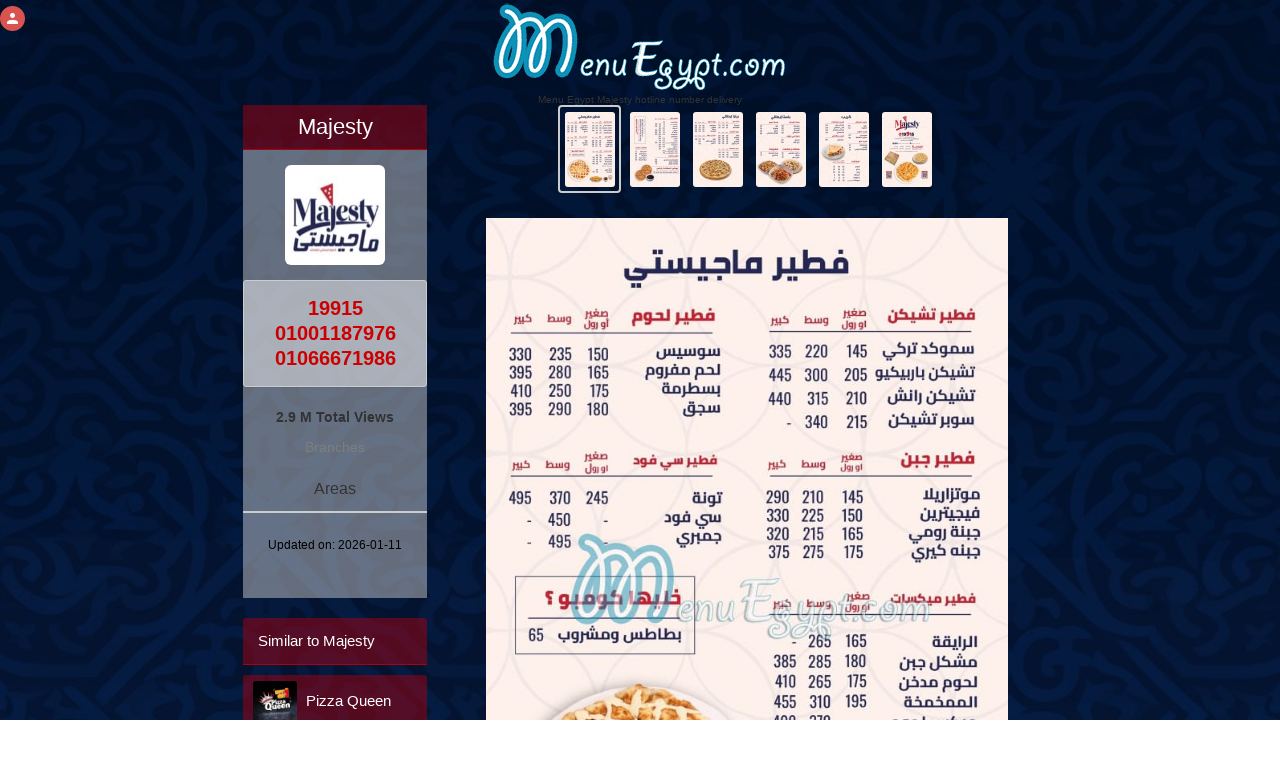

--- FILE ---
content_type: text/html; charset=UTF-8
request_url: https://menuegypt.com/Majesty?menu=1
body_size: 65920
content:
<!DOCTYPE html>
<html lang="en">

<head>
    <!-- Google Tag Manager -->
    <script>(function (w, d, s, l, i) {
            w[l] = w[l] || [];
            w[l].push({
                'gtm.start':
                    new Date().getTime(), event: 'gtm.js'
            });
            var f = d.getElementsByTagName(s)[0],
                j = d.createElement(s), dl = l != 'dataLayer' ? '&l=' + l : '';
            j.async = true;
            j.src =
                'https://www.googletagmanager.com/gtm.js?id=' + i + dl;
            f.parentNode.insertBefore(j, f);
        })(window, document, 'script', 'dataLayer', 'GTM-53PZQVCP');</script>
    <!-- End Google Tag Manager -->
    
    
    
        <!-- it uses for internet explorer -->
    <meta http-equiv="X-UA-Compatible" content="IE=edge">
    <!-- it is IMPORTANT for Responsive and mobile meta  -->
    <meta name="viewport" content="width=device-width, initial-scale=1">

    <meta name="resource-type" content="DOCUMENT">
    <meta name="author" content="root">
    <meta name="robots" content="INDEX, FOLLOW">
    <meta name="revisit-after" content="1 DAYS">
    <meta name="rating" content="GENERAL">
    <link rel="icon" href="https://menuegypt.com/menu-egypt-icon.ico" type='image/x-icon'/>
    <link rel="shortcut icon" href="https://menuegypt.com/menu-egypt-icon.ico" type='image/x-icon'/>
    <!-- HTML Configurations -->
    <meta name="copyright" content="Copyright (c) Menu Egypt">
            <title>Menu delivery - hotline  -  Majesty | منيو ورقم مطعم  ماجيستي | Egypt</title>
        <meta name="title" content=" Menu Egypt Majesty hotline number delivery  ">
        <meta name="description" content="Majesty  Menu *updated* and hotline number with fast click to call . menuEgypt ranked No1 website to find updated Majesty  menu ,branches and phone numbers.">
        <meta name="keywords" content="Majesty Menu Egypt , Menu Majesty , Majesty Egypt ,Majesty ,Majesty delivery ,Majesty restaurants ,
            cairo, egypt, egyptian cuisine, restaurants, delivery, Majesty restaurants Egyptian cuisine, Cairo cuisine ,Majesty short number  ,Majesty hot line , Majesty delivery number ,
            Majesty el-maamoura, Majesty el-tagmo3-el-awel, Majesty tagamo3-khames, Majesty Semoha, Majesty masr-el-gdida, Majesty roxy, Majesty nasr-city, Majesty El-Mohandessin, Majesty maadi, Majesty el-mokattam, Majesty El-Agouza, Majesty 6-October, Majesty Abbasiya, ">
    

    <link rel="apple-touch-icon" sizes="180x180" href="https://menuegypt.com/favicon/apple-touch-icon.png">
    <link rel="icon" type="image/png" sizes="32x32" href="https://menuegypt.com/favicon/favicon-32x32.png">
    <link rel="icon" type="image/png" sizes="16x16" href="https://menuegypt.com/favicon/favicon-16x16.png">
    <link rel="manifest" href="https://menuegypt.com/favicon/site.webmanifest">
    <link rel="mask-icon" href="https://menuegypt.com/favicon/safari-pinned-tab.svg" color="#5bbad5">
    <meta name="msapplication-TileColor" content="#da532c">
    <meta name="theme-color" content="#ffffff">


            <meta name="thumbnail" content="https://menuegypt.com/restaurants_menus/majesty_menu_1.jpg"/>
    
    <style>

        .panel-heading {
            color: #333;
            background-color: #f5f5f5;
            border-color: #ddd;
        }

        .panel {
            margin-top: 20px
        }

        .btn-block {
            color: #fff;
            background-color: #428bca;
            border-color: #357ebd;
        }

        .form-control {
            display: block;
            width: 100%;
            height: 34px;
            padding: 6px 12px;
            font-size: 14px;
            line-height: 1.42857143;
            color: #555;
            background-color: #fff;
            background-image: none;
            border: 1px solid #ccc;
            border-radius: 4px;
            -webkit-box-shadow: inset 0 1px 1px rgb(0 0 0 / 8%);
            box-shadow: inset 0 1px 1px rgb(0 0 0 / 8%);
            -webkit-transition: border-color ease-in-out .15s, -webkit-box-shadow ease-in-out .15s;
            -o-transition: border-color ease-in-out .15s, box-shadow ease-in-out .15s;
            transition: border-color ease-in-out .15s, box-shadow ease-in-out .15s;
        }

        #addComment {
            margin-top: 20px;
            min-height: 100px;
            margin-bottom: 20px;
        }

        #submitComment {
            margin-bottom: 25px;
        }


        @media (max-width: 767px) {

            #name {
                margin-bottom: 15px
            }

            .mobile_order_online {
                display: block !important
            }
        }

        .img-circul {
            width: 60px;
            height: 60px
        }

        .media-deactive {
            display: none
        }

        .media-active {
            display: block !important
        }

        .send {
            background-color: #9F0000 !important;
            color: #fff
        }

        .hide_checken {
            display: none
        }

    </style>

    <style>

        .mobile_login_icon {
            width: 25px;
            height: 25px;
            background: #d9534f;
            position: fixed;
            top: 6px;
        left: 5 px;
            border-radius: 50%;
            z-index: 99999999;
        }

        .mobile_login_icon img {
            height: 15px;
            width: 15px;
            text-align: center;
            display: block;
            margin: auto;
            margin-top: 5px;
        }

        @media (max-width: 768px) {

            .main_logo_div {
                margin-top: 2%;
            }

            .main_logo_div img {
                width: 225px !important;
                height: 75px !important;
            }

            .mobile_login_icon {
            left: 2 %;
            }

            .orderOnlineDesktop {
                display: none !important;
            }
        }
    </style>

                        <meta property="og:title"
                  content="  Menu Egypt Majesty  hotline number delivery  "/>
        
        <meta property="og:type" content="website"/>
        <meta property="og:url"
              content="https://www.menuegypt.com/majesty"/>

                    <meta property="og:image" content="https://menuegypt.com/restaurants_menus/majesty_menu_1.jpg"/>
            <meta property="og:image:alt" content="Majesty menu"/>
        

                    <meta property="og:description"
                  content="Majesty  on menu Egypt - Fast food delivery hotline & menus for restaurants in Egypt "/>
        
        <meta property="og:image:secure_url"
              content="https://www.menuegypt.com/majesty"/>
    
    <meta property="og:site_name" content="menu Egypt"/>

    
    <style>

        html {
            font-family: sans-serif;
            -webkit-text-size-adjust: 100%;
            -ms-text-size-adjust: 100%
        }

        body {
            margin: 0
        }

        article,
        details,
        footer,
        main,
        menu,
        section {
            display: block
        }

        [hidden],
        template {
            display: none
        }

        a {
            background-color: transparent
        }

        a:active,
        a:hover {
            outline: 0
        }

        b {
            font-weight: 700
        }

        h1 {
            margin: .67em 0;
            font-size: 2em
        }

        small {
            font-size: 80%
        }

        img {
            border: 0
        }

        svg:not(:root) {
            overflow: hidden
        }

        hr {
            height: 0;
            -webkit-box-sizing: content-box;
            -moz-box-sizing: content-box;
            box-sizing: content-box
        }

        th {
            padding: 0
        }

        .col-lg-1, .col-lg-10, .col-lg-11, .col-lg-12, .col-lg-2, .col-lg-3, .col-lg-4, .col-lg-5, .col-lg-6, .col-lg-7, .col-lg-8, .col-lg-9, .col-md-1, .col-md-10, .col-md-11, .col-md-12, .col-md-2, .col-md-3, .col-md-4, .col-md-5, .col-md-6, .col-md-7, .col-md-8, .col-md-9, .col-sm-1, .col-sm-10, .col-sm-11, .col-sm-12, .col-sm-2, .col-sm-3, .col-sm-4, .col-sm-5, .col-sm-6, .col-sm-7, .col-sm-8, .col-sm-9, .col-xs-1, .col-xs-10, .col-xs-11, .col-xs-12, .col-xs-2, .col-xs-3, .col-xs-4, .col-xs-5, .col-xs-6, .col-xs-7, .col-xs-8, .col-xs-9 {
            position: relative;
            min-height: 1px;
            padding-right: 15px;
            padding-left: 15px;
        }

        .container {
            margin: auto;
        }


        /*! Source: https://github.com/h5bp/html5-boilerplate/blob/master/src/css/main.css */

        @media  print {
            *,
            :after,
            :before {
                color: #000 !important;
                text-shadow: none !important;
                background: 0 0 !important;
                -webkit-box-shadow: none !important;
                box-shadow: none !important
            }

            a,
            a:visited {
                text-decoration: underline
            }

            a[href]:after {
                content: " (" attr(href) ")"
            }

            a[href^="#"]:after,
            a[href^="javascript:"]:after {
                content: ""
            }

            img {
                page-break-inside: avoid
            }

            img {
                max-width: 100% !important
            }

            h2,
            h3,
            p {
                orphans: 3;
                widows: 3
            }

            h2,
            h3 {
                page-break-after: avoid
            }
        }

        @font-face {
            font-family: 'Glyphicons Halflings';
            src: url(https://menuegypt.com/sitefiles/fonts/glyphicons-halflings-regular.eot);
            src: url(https://menuegypt.com/sitefiles/fonts/glyphicons-halflings-regular.eot?#iefix) format('embedded-opentype'), url(https://menuegypt.com/sitefiles/fonts/glyphicons-halflings-regular.woff2) format('woff2'), url(https://menuegypt.com/sitefiles/fonts/glyphicons-halflings-regular.woff) format('woff'), url(https://menuegypt.com/sitefiles/fonts/glyphicons-halflings-regular.ttf) format('truetype'), url(https://menuegypt.com/sitefiles/fonts/glyphicons-halflings-regular.svg#glyphicons_halflingsregular) format('svg')
        }

        * {
            -webkit-box-sizing: border-box;
            -moz-box-sizing: border-box;
            box-sizing: border-box
        }

        :after,
        :before {
            -webkit-box-sizing: border-box;
            -moz-box-sizing: border-box;
            box-sizing: border-box
        }

        html {
            font-size: 10px;
            -webkit-tap-highlight-color: transparent
        }

        body {
            font-family: "Helvetica Neue", Helvetica, Arial, sans-serif;
            font-size: 14px;
            line-height: 1.42857143;
            color: #333;
            background-color: #fff
        }

        a {
            color: #337ab7;
            text-decoration: none
        }

        a:focus,
        a:hover {
            color: #23527c;
            text-decoration: underline
        }

        a:focus {
            outline: 5px auto -webkit-focus-ring-color;
            outline-offset: -2px
        }

        img {
            vertical-align: middle
        }

        .img-responsive {
            display: block;
            max-width: 100%;
            height: auto
        }

        .img-rounded {
            border-radius: 6px
        }

        hr {
            margin-top: 20px;
            margin-bottom: 20px;
            border: 0;
            border-top: 1px solid #eee
        }

        [role=button] {
            cursor: pointer
        }

        .h1,
        .h2,
        .h3,
        .h4,
        .h5,
        .h6,
        h1,
        h2,
        h3,
        h4,
        h5,
        h6 {
            font-family: inherit;
            font-weight: 500;
            line-height: 1.1;
            color: inherit
        }

        .h1 .small,
        .h1 small,
        .h2 .small,
        .h2 small,
        .h3 .small,
        .h3 small,
        .h4 .small,
        .h4 small,
        .h5 .small,
        .h5 small,
        .h6 .small,
        .h6 small,
        h1 .small,
        h1 small,
        h2 .small,
        h2 small,
        h3 .small,
        h3 small,
        h4 .small,
        h4 small,
        h5 .small,
        h5 small,
        h6 .small,
        h6 small {
            font-weight: 400;
            line-height: 1;
            color: #777
        }

        .h1,
        .h2,
        .h3,
        h1,
        h2,
        h3 {
            margin-top: 20px;
            margin-bottom: 10px
        }

        .h1 .small,
        .h1 small,
        .h2 .small,
        .h2 small,
        .h3 .small,
        .h3 small,
        h1 .small,
        h1 small,
        h2 .small,
        h2 small,
        h3 .small,
        h3 small {
            font-size: 65%
        }

        .h4,
        .h5,
        .h6,
        h4,
        h5,
        h6 {
            margin-top: 10px;
            margin-bottom: 10px
        }

        .h4 .small,
        .h4 small,
        .h5 .small,
        .h5 small,
        .h6 .small,
        .h6 small,
        h4 .small,
        h4 small,
        h5 .small,
        h5 small,
        h6 .small,
        h6 small {
            font-size: 75%
        }

        .h1,
        h1 {
            font-size: 36px
        }

        .h2,
        h2 {
            font-size: 30px
        }

        .h3,
        h3 {
            font-size: 24px
        }

        .h4,
        h4 {
            font-size: 18px
        }

        .h5,
        h5 {
            font-size: 14px
        }

        .h6,
        h6 {
            font-size: 12px
        }

        p {
            margin: 0 0 10px
        }

        .small,
        small {
            font-size: 85%
        }

        .text-left {
            text-align: left







        }

        .text-right {
            text-align: right







        }

        .text-center {
            text-align: center
        }

        .text-primary {
            color: #337ab7
        }

        a.text-primary:focus,
        a.text-primary:hover {
            color: #286090
        }

        .bg-primary {
            color: #fff;
            background-color: #337ab7
        }

        a.bg-primary:focus,
        a.bg-primary:hover {
            background-color: #286090
        }

        ul {
            margin-top: 0;
            margin-bottom: 10px
        }

        ul ul {
            margin-bottom: 0
        }

        .container {
            padding- right: 15px;
            padding- left: 15px;
            margin- right: auto;
            margin- left: auto
        }

        @media (min-width: 768px) {
            .container {
                width: 750px
            }
        }

        @media (min-width: 992px) {
            .container {
                width: 970px
            }
        }

        @media (min-width: 1200px) {
            .container {
                width: 1170px
            }
        }

        .row {
            margin- right: -15px;
            margin- left: -15px
        }

        .col-lg-1,
        .col-lg-10,
        .col-lg-11,
        .col-lg-12,
        .col-lg-2,
        .col-lg-3,
        .col-lg-4,
        .col-lg-5,
        .col-lg-6,
        .col-lg-7,
        .col-lg-8,
        .col-lg-9,
        .col-md-1,
        .col-md-10,
        .col-md-11,
        .col-md-12,
        .col-md-2,
        .col-md-3,
        .col-md-4,
        .col-md-5,
        .col-md-6,
        .col-md-7,
        .col-md-8,
        .col-md-9,
        .col-sm-1,
        .col-sm-10,
        .col-sm-11,
        .col-sm-12,
        .col-sm-2,
        .col-sm-3,
        .col-sm-4,
        .col-sm-5,
        .col-sm-6,
        .col-sm-7,
        .col-sm-8,
        .col-sm-9,
        .col-xs-1,
        .col-xs-10,
        .col-xs-11,
        .col-xs-12,
        .col-xs-2,
        .col-xs-3,
        .col-xs-4,
        .col-xs-5,
        .col-xs-6,
        .col-xs-7,
        .col-xs-8,
        .col-xs-9 {
            position: relative;
            min-height: 1px;
            padding- right: 15px;
            padding- left: 15px
        }

        .col-xs-1,
        .col-xs-10,
        .col-xs-11,
        .col-xs-12,
        .col-xs-2,
        .col-xs-3,
        .col-xs-4,
        .col-xs-5,
        .col-xs-6,
        .col-xs-7,
        .col-xs-8,
        .col-xs-9 {
            float: left







        }

        .col-xs-12 {
            width: 100%
        }

        .col-xs-11 {
            width: 91.66666667%
        }

        .col-xs-10 {
            width: 83.33333333%
        }

        .col-xs-9 {
            width: 75%
        }

        .col-xs-8 {
            width: 66.66666667%
        }

        .col-xs-7 {
            width: 58.33333333%
        }

        .col-xs-6 {
            width: 50%
        }

        .col-xs-5 {
            width: 41.66666667%
        }

        .col-xs-4 {
            width: 33.33333333%
        }

        .col-xs-3 {
            width: 25%
        }

        .col-xs-2 {
            width: 16.66666667%
        }

        .col-xs-1 {
            width: 8.33333333%
        }

        .col-xs-push-12 {
        left: 100 %
        }

        .col-xs-push-11 {
        left: 91.66666667 %
        }

        .col-xs-push-10 {
        left: 83.33333333 %
        }

        .col-xs-push-9 {
        left: 75 %
        }

        .col-xs-push-8 {
        left: 66.66666667 %
        }

        .col-xs-push-7 {
        left: 58.33333333 %
        }

        .col-xs-push-6 {
        left: 50 %
        }

        .col-xs-push-5 {
        left: 41.66666667 %
        }

        .col-xs-push-4 {
        left: 33.33333333 %
        }

        .col-xs-push-3 {
        left: 25 %
        }

        .col-xs-push-2 {
        left: 16.66666667 %
        }

        .col-xs-push-1 {
        left: 8.33333333 %
        }

        .col-xs-push-0 {
        left: auto
        }

        .col-xs-offset-12 {
            margin- left: 100%
        }

        .col-xs-offset-11 {
            margin- left: 91.66666667%
        }

        .col-xs-offset-10 {
            margin- left: 83.33333333%
        }

        .col-xs-offset-9 {
            margin- left: 75%
        }

        .col-xs-offset-8 {
            margin- left: 66.66666667%
        }

        .col-xs-offset-7 {
            margin- left: 58.33333333%
        }

        .col-xs-offset-6 {
            margin- left: 50%
        }

        .col-xs-offset-5 {
            margin- left: 41.66666667%
        }

        .col-xs-offset-4 {
            margin- left: 33.33333333%
        }

        .col-xs-offset-3 {
            margin- left: 25%
        }

        .col-xs-offset-2 {
            margin- left: 16.66666667%
        }

        .col-xs-offset-1 {
            margin- left: 8.33333333%
        }

        .col-xs-offset-0 {
            margin- left: 0
        }

        @media (min-width: 768px) {
            .col-sm-1,
            .col-sm-10,
            .col-sm-11,
            .col-sm-12,
            .col-sm-2,
            .col-sm-3,
            .col-sm-4,
            .col-sm-5,
            .col-sm-6,
            .col-sm-7,
            .col-sm-8,
            .col-sm-9 {
                float: left







            }

            .col-sm-12 {
                width: 100%
            }

            .col-sm-11 {
                width: 91.66666667%
            }

            .col-sm-10 {
                width: 83.33333333%
            }

            .col-sm-9 {
                width: 75%
            }

            .col-sm-8 {
                width: 66.66666667%
            }

            .col-sm-7 {
                width: 58.33333333%
            }

            .col-sm-6 {
                width: 50%
            }

            .col-sm-5 {
                width: 41.66666667%
            }

            .col-sm-4 {
                width: 33.33333333%
            }

            .col-sm-3 {
                width: 25%
            }

            .col-sm-2 {
                width: 16.66666667%
            }

            .col-sm-1 {
                width: 8.33333333%
            }

            .col-sm-push-12 {
            left: 100 %
            }

            .col-sm-push-11 {
            left: 91.66666667 %
            }

            .col-sm-push-10 {
            left: 83.33333333 %
            }

            .col-sm-push-9 {
            left: 75 %
            }

            .col-sm-push-8 {
            left: 66.66666667 %
            }

            .col-sm-push-7 {
            left: 58.33333333 %
            }

            .col-sm-push-6 {
            left: 50 %
            }

            .col-sm-push-5 {
            left: 41.66666667 %
            }

            .col-sm-push-4 {
            left: 33.33333333 %
            }

            .col-sm-push-3 {
            left: 25 %
            }

            .col-sm-push-2 {
            left: 16.66666667 %
            }

            .col-sm-push-1 {
            left: 8.33333333 %
            }

            .col-sm-push-0 {
            left: auto
            }

            .col-sm-offset-12 {
                margin- left: 100%
            }

            .col-sm-offset-11 {
                margin- left: 91.66666667%
            }

            .col-sm-offset-10 {
                margin- left: 83.33333333%
            }

            .col-sm-offset-9 {
                margin- left: 75%
            }

            .col-sm-offset-8 {
                margin- left: 66.66666667%
            }

            .col-sm-offset-7 {
                margin- left: 58.33333333%
            }

            .col-sm-offset-6 {
                margin- left: 50%
            }

            .col-sm-offset-5 {
                margin- left: 41.66666667%
            }

            .col-sm-offset-4 {
                margin- left: 33.33333333%
            }

            .col-sm-offset-3 {
                margin- left: 25%
            }

            .col-sm-offset-2 {
                margin- left: 16.66666667%
            }

            .col-sm-offset-1 {
                margin- left: 8.33333333%
            }

            .col-sm-offset-0 {
                margin- left: 0
            }
        }

        @media (min-width: 992px) {
            .col-md-1,
            .col-md-10,
            .col-md-11,
            .col-md-12,
            .col-md-2,
            .col-md-3,
            .col-md-4,
            .col-md-5,
            .col-md-6,
            .col-md-7,
            .col-md-8,
            .col-md-9 {
                float: left







            }

            .col-md-12 {
                width: 100%
            }

            .col-md-11 {
                width: 91.66666667%
            }

            .col-md-10 {
                width: 83.33333333%
            }

            .col-md-9 {
                width: 75%
            }

            .col-md-8 {
                width: 66.66666667%
            }

            .col-md-7 {
                width: 58.33333333%
            }

            .col-md-6 {
                width: 50%
            }

            .col-md-5 {
                width: 41.66666667%
            }

            .col-md-4 {
                width: 33.33333333%
            }

            .col-md-3 {
                width: 25%
            }

            .col-md-2 {
                width: 16.66666667%
            }

            .col-md-1 {
                width: 8.33333333%
            }

            .col-md-push-12 {
            left: 100 %
            }

            .col-md-push-11 {
            left: 91.66666667 %
            }

            .col-md-push-10 {
            left: 83.33333333 %
            }

            .col-md-push-9 {
            left: 75 %
            }

            .col-md-push-8 {
            left: 66.66666667 %
            }

            .col-md-push-7 {
            left: 58.33333333 %
            }

            .col-md-push-6 {
            left: 50 %
            }

            .col-md-push-5 {
            left: 41.66666667 %
            }

            .col-md-push-4 {
            left: 33.33333333 %
            }

            .col-md-push-3 {
            left: 25 %
            }

            .col-md-push-2 {
            left: 16.66666667 %
            }

            .col-md-push-1 {
            left: 8.33333333 %
            }

            .col-md-push-0 {
            left: auto
            }

            .col-md-offset-12 {
                margin- left: 100%
            }

            .col-md-offset-11 {
                margin- left: 91.66666667%
            }

            .col-md-offset-10 {
                margin- left: 83.33333333%
            }

            .col-md-offset-9 {
                margin- left: 75%
            }

            .col-md-offset-8 {
                margin- left: 66.66666667%
            }

            .col-md-offset-7 {
                margin- left: 58.33333333%
            }

            .col-md-offset-6 {
                margin- left: 50%
            }

            .col-md-offset-5 {
                margin- left: 41.66666667%
            }

            .col-md-offset-4 {
                margin- left: 33.33333333%
            }

            .col-md-offset-3 {
                margin- left: 25%
            }

            .col-md-offset-2 {
                margin- left: 16.66666667%
            }

            .col-md-offset-1 {
                margin- left: 8.33333333%
            }

            .col-md-offset-0 {
                margin- left: 0
            }
        }

        @media (min-width: 1200px) {
            .col-lg-1,
            .col-lg-10,
            .col-lg-11,
            .col-lg-12,
            .col-lg-2,
            .col-lg-3,
            .col-lg-4,
            .col-lg-5,
            .col-lg-6,
            .col-lg-7,
            .col-lg-8,
            .col-lg-9 {
                float: left







            }

            .col-lg-12 {
                width: 100%
            }

            .col-lg-11 {
                width: 91.66666667%
            }

            .col-lg-10 {
                width: 83.33333333%
            }

            .col-lg-9 {
                width: 75%
            }

            .col-lg-8 {
                width: 66.66666667%
            }

            .col-lg-7 {
                width: 58.33333333%
            }

            .col-lg-6 {
                width: 50%
            }

            .col-lg-5 {
                width: 41.66666667%
            }

            .col-lg-4 {
                width: 33.33333333%
            }

            .col-lg-3 {
                width: 25%
            }

            .col-lg-2 {
                width: 16.66666667%
            }

            .col-lg-1 {
                width: 8.33333333%
            }

            .col-lg-push-12 {
            left: 100 %
            }

            .col-lg-push-11 {
            left: 91.66666667 %
            }

            .col-lg-push-10 {
            left: 83.33333333 %
            }

            .col-lg-push-9 {
            left: 75 %
            }

            .col-lg-push-8 {
            left: 66.66666667 %
            }

            .col-lg-push-7 {
            left: 58.33333333 %
            }

            .col-lg-push-6 {
            left: 50 %
            }

            .col-lg-push-5 {
            left: 41.66666667 %
            }

            .col-lg-push-4 {
            left: 33.33333333 %
            }

            .col-lg-push-3 {
            left: 25 %
            }

            .col-lg-push-2 {
            left: 16.66666667 %
            }

            .col-lg-push-1 {
            left: 8.33333333 %
            }

            .col-lg-push-0 {
            left: auto
            }

            .col-lg-offset-12 {
                margin- left: 100%
            }

            .col-lg-offset-11 {
                margin- left: 91.66666667%
            }

            .col-lg-offset-10 {
                margin- left: 83.33333333%
            }

            .col-lg-offset-9 {
                margin- left: 75%
            }

            .col-lg-offset-8 {
                margin- left: 66.66666667%
            }

            .col-lg-offset-7 {
                margin- left: 58.33333333%
            }

            .col-lg-offset-6 {
                margin- left: 50%
            }

            .col-lg-offset-5 {
                margin- left: 41.66666667%
            }

            .col-lg-offset-4 {
                margin- left: 33.33333333%
            }

            .col-lg-offset-3 {
                margin- left: 25%
            }

            .col-lg-offset-2 {
                margin- left: 16.66666667%
            }

            .col-lg-offset-1 {
                margin- left: 8.33333333%
            }

            .col-lg-offset-0 {
                margin- left: 0
            }
        }

        th {
            text-align: left







        }

        .btn {
            display: inline-block;
            padding: 6px 12px;
            margin-bottom: 0;
            font-size: 14px;
            font-weight: 400;
            line-height: 1.42857143;
            text-align: center;
            white-space: nowrap;
            vertical-align: middle;
            -ms-touch-action: manipulation;
            touch-action: manipulation;
            cursor: pointer;
            -webkit-user-select: none;
            -moz-user-select: none;
            -ms-user-select: none;
            user-select: none;
            background-image: none;
            border: 1px solid transparent;
            border-radius: 4px
        }

        .btn.active.focus,
        .btn.active:focus,
        .btn.focus,
        .btn:active.focus,
        .btn:active:focus,
        .btn:focus {
            outline: 5px auto -webkit-focus-ring-color;
            outline-offset: -2px
        }

        .btn.focus,
        .btn:focus,
        .btn:hover {
            color: #333;
            text-decoration: none
        }

        .btn.active,
        .btn:active {
            background-image: none;
            outline: 0;
            -webkit-box-shadow: inset 0 3px 5px rgba(0, 0, 0, .125);
            box-shadow: inset 0 3px 5px rgba(0, 0, 0, .125)
        }

        .btn[disabled] {
            cursor: not-allowed;
            -webkit-box-shadow: none;
            box-shadow: none;
            opacity: .65
        }

        .btn-primary {
            color: #fff;
            background-color: #337ab7;
            border-color: #2e6da4
        }

        .btn-primary.focus,
        .btn-primary:focus {
            color: #fff;
            background-color: #286090;
            border-color: #122b40
        }

        .btn-primary:hover {
            color: #fff;
            background-color: #286090;
            border-color: #204d74
        }

        .btn-primary.active,
        .btn-primary:active {
            color: #fff;
            background-color: #286090;
            border-color: #204d74
        }

        .btn-primary.active.focus,
        .btn-primary.active:focus,
        .btn-primary.active:hover,
        .btn-primary:active.focus,
        .btn-primary:active:focus,
        .btn-primary:active:hover {
            color: #fff;
            background-color: #204d74;
            border-color: #122b40
        }

        .btn-primary.active,
        .btn-primary:active {
            background-image: none
        }

        .btn-primary[disabled].focus,
        .btn-primary[disabled]:focus,
        .btn-primary[disabled]:hover {
            background-color: #337ab7;
            border-color: #2e6da4
        }

        .btn-link {
            font-weight: 400;
            color: #337ab7;
            border-radius: 0
        }

        .btn-link,
        .btn-link.active,
        .btn-link:active,
        .btn-link[disabled] {
            background-color: transparent;
            -webkit-box-shadow: none;
            box-shadow: none
        }

        .btn-link,
        .btn-link:active,
        .btn-link:focus,
        .btn-link:hover {
            border-color: transparent
        }

        .btn-link:focus,
        .btn-link:hover {
            color: #23527c;
            text-decoration: underline;
            background-color: transparent
        }

        .btn-link[disabled]:focus,
        .btn-link[disabled]:hover {
            color: #777;
            text-decoration: none
        }

        .btn-lg {
            padding: 10px 16px;
            font-size: 18px;
            line-height: 1.3333333;
            border-radius: 6px
        }

        .btn-sm {
            padding: 5px 10px;
            font-size: 12px;
            line-height: 1.5;
            border-radius: 3px
        }

        .btn-xs {
            padding: 1px 5px;
            font-size: 12px;
            line-height: 1.5;
            border-radius: 3px
        }

        .btn-block {
            display: block;
            width: 100%
        }

        .btn-block + .btn-block {
            margin-top: 5px
        }

        .fade {
            opacity: 0;
            -webkit-transition: opacity .15s linear;
            -o-transition: opacity .15s linear;
            transition: opacity .15s linear
        }

        .fade.in {
            opacity: 1
        }

        .tab-content > .active {
            display: block
        }

        @-webkit-keyframes progress-bar-stripes {
            from {
                background-position: 40px 0
            }
            to {
                background-position: 0 0
            }
        }

        @-o-keyframes progress-bar-stripes {
            from {
                background-position: 40px 0
            }
            to {
                background-position: 0 0
            }
        }

        @keyframes  progress-bar-stripes {
            from {
                background-position: 40px 0
            }
            to {
                background-position: 0 0
            }
        }

        .media {
            margin-top: 15px
        }

        .media:first-child {
            margin-top: 0
        }

        .media,
        .media-body {
            overflow: hidden;
            zoom: 1
        }

        .media-body {
            width: 10000px
        }

        .media-right {
            padding- left: 10px
        }

        .media-left {
            padding- right: 10px
        }

        .media-body,
        .media-left,
        .media-right {
            display: table-cell;
            vertical-align: top
        }

        .media-bottom {
            vertical-align: bottom
        }

        .media-heading {
            margin-top: 0;
            margin-bottom: 5px
        }

        .panel {
            margin-bottom: 20px;
            background-color: #fff;
            border: 1px solid transparent;
            border-radius: 4px;
            -webkit-box-shadow: 0 1px 1px rgba(0, 0, 0, .05);
            box-shadow: 0 1px 1px rgba(0, 0, 0, .05)
        }

        .panel-body {
            padding: 15px
        }

        .panel-heading {
            padding: 10px 15px;
            border-bottom: 1px solid transparent;
            border-top- left       -radius: 3px;
            border-top- right       -radius: 3px
        }

        .panel-title {
            margin-top: 0;
            margin-bottom: 0;
            font-size: 16px;
            color: inherit
        }

        .panel-title > .small,
        .panel-title > .small > a,
        .panel-title > a,
        .panel-title > small,
        .panel-title > small > a {
            color: inherit
        }

        .panel-footer {
            padding: 10px 15px;
            background-color: #f5f5f5;
            border-top: 1px solid #ddd;
            border-bottom- right       -radius: 3px;
            border-bottom- left       -radius: 3px
        }

        .panel-primary {
            border-color: #337ab7
        }

        .panel-primary > .panel-heading {
            color: #fff;
            background-color: #337ab7;
            border-color: #337ab7
        }

        .close {
            float: right;
            font-size: 21px;
            font-weight: 700;
            line-height: 1;
            color: #000;
            text-shadow: 0 1px 0 #fff;
            opacity: .2
        }

        .close:focus,
        .close:hover {
            color: #000;
            text-decoration: none;
            cursor: pointer;
            opacity: .5
        }

        .clearfix:after,
        .clearfix:before,
        .container:after,
        .container:before,
        .panel-body:after,
        .panel-body:before,
        .row:after,
        .row:before {
            display: table;
            content: " "
        }

        .clearfix:after,
        .container:after,
        .panel-body:after,
        .row:after {
            clear: both
        }

        .center-block {
            display: block;
            margin- right: auto;
            margin- left: auto
        }

        .hide {
            display: none !important
        }

        .text-hide {
            font: 0/0 a;
            color: transparent;
            text-shadow: none;
            background-color: transparent;
            border: 0
        }

        .hidden {
            display: none !important
        }

        .visible-lg,
        .visible-md,
        .visible-sm,
        .visible-xs {
            display: none !important
        }

        .visible-lg-block,
        .visible-lg-inline,
        .visible-lg-inline-block,
        .visible-md-block,
        .visible-md-inline,
        .visible-md-inline-block,
        .visible-sm-block,
        .visible-sm-inline,
        .visible-sm-inline-block,
        .visible-xs-block,
        .visible-xs-inline,
        .visible-xs-inline-block {
            display: none !important
        }

        @media (max-width: 767px) {
            .visible-xs {
                display: block !important
            }

            th.visible-xs {
                display: table-cell !important
            }
        }

        @media (max-width: 767px) {
            .visible-xs-block {
                display: block !important
            }
        }

        @media (max-width: 767px) {
            .visible-xs-inline {
                display: inline !important
            }
        }

        @media (max-width: 767px) {
            .visible-xs-inline-block {
                display: inline-block !important
            }
        }

        @media (min-width: 768px) and (max-width: 991px) {
            .visible-sm {
                display: block !important
            }

            th.visible-sm {
                display: table-cell !important
            }
        }

        @media (min-width: 768px) and (max-width: 991px) {
            .visible-sm-block {
                display: block !important
            }
        }

        @media (min-width: 768px) and (max-width: 991px) {
            .visible-sm-inline {
                display: inline !important
            }
        }

        @media (min-width: 768px) and (max-width: 991px) {
            .visible-sm-inline-block {
                display: inline-block !important
            }
        }

        @media (min-width: 992px) and (max-width: 1199px) {
            .visible-md {
                display: block !important
            }

            th.visible-md {
                display: table-cell !important
            }
        }

        @media (min-width: 992px) and (max-width: 1199px) {
            .visible-md-block {
                display: block !important
            }
        }

        @media (min-width: 992px) and (max-width: 1199px) {
            .visible-md-inline {
                display: inline !important
            }
        }

        @media (min-width: 992px) and (max-width: 1199px) {
            .visible-md-inline-block {
                display: inline-block !important
            }
        }

        @media (min-width: 1200px) {
            .visible-lg {
                display: block !important
            }

            th.visible-lg {
                display: table-cell !important
            }
        }

        @media (min-width: 1200px) {
            .visible-lg-block {
                display: block !important
            }
        }

        @media (min-width: 1200px) {
            .visible-lg-inline {
                display: inline !important
            }
        }

        @media (min-width: 1200px) {
            .visible-lg-inline-block {
                display: inline-block !important
            }
        }

        @media (max-width: 767px) {
            .hidden-xs {
                display: none !important
            }
        }

        @media (min-width: 768px) and (max-width: 991px) {
            .hidden-sm {
                display: none !important
            }
        }

        @media (min-width: 992px) and (max-width: 1199px) {
            .hidden-md {
                display: none !important
            }
        }

        @media (min-width: 1200px) {
            .hidden-lg {
                display: none !important
            }
        }


        body {
            overflow-x: hidden !important;
            -webkit-background-attachment: fixed;
            -moz-background-attachment: fixed;
            -ms-background-attachment: fixed;
            -o-background-attachment: fixed;
            background-attachment: fixed;
            -webkit-background-repeat: repeat;
            -moz-background-repeat: repeat;
            -ms-background-repeat: repeat;
            -o-background-repeat: repeat;
            background-repeat: repeat;
            font-family: 'Open Sans', sans-serif;
            height: 100% !important
        }

        ul {
            margin: 0;
            padding: 0
        }

        a {
            text-decoration: none;
            -webkit-transition: all .5s ease-in-out;
            -moz-transition: all .5s ease-in-out;
            -ms-transition: all .5s ease-in-out;
            -o-transition: all .5s ease-in-out;
            transition: all .5s ease-in-out
        }

        a:active,
        a:hover {
            text-decoration: none
        }

        .clearfix {
            clear: both
        }

        .ads-xs {
            display: none
        }

        .ads-cont-xs {
            width: 300px;
            height: 250px;
            margin: auto;
            margin-bottom: 40px
        }


        .ads {
            width: 160px;
            height: 600px;
            margin-top: -142px
        }

        .ads-center {
            width: 728px;
            height: 90px;
            margin: auto;
            margin-top: 10px
        }

        .ads-right {
            float: right







        }

        .food {
            position: relative;
            overflow: hidden
        }

        .food .food-name {
            background-color: #af000d78;
            border-bottom: 1px solid #af000d;
            border-top- left       -radius: 3px;
            border-top- right       -radius: 3px;
            color: #fff;
            padding-top: 10px;
            padding-bottom: 10px
        }

        .food .food-name h1 {
            font-size: 22px;
            font-weight: 500;
            text-align: center;
            margin: 0
        }

        .food .food-detail {
            background-color: rgba(220, 220, 220, .45);
            text-align: center;
            padding-bottom: 40px
        }

        .food .food-detail img {
            height: 100px;
            width: 100px;
            margin-top: 15px;
            margin-bottom: 15px
        }

        .food .food-detail .tel {
            margin-bottom: 20px;
            background-color: #ffffff73;
            border: 1px solid transparent;
            border-radius: 3px;
            -webkit-box-shadow: 0 1px 1px rgba(0, 0, 0, .05);
            -moz-box-shadow: 0 1px 1px rgba(0, 0, 0, .05);
            -ms-box-shadow: 0 1px 1px rgba(0, 0, 0, .05);
            -o-box-shadow: 0 1px 1px rgba(0, 0, 0, .05);
            box-shadow: 0 1px 1px rgba(0, 0, 0, .05);
            margin- left: 15px;
            margin- right: 15px;
            padding: 15px;
            border: 1px solid #ccc
        }

        .food .food-detail .tel a {
            background-color: transparent;
            color: #c00;
            line-height: 25px;
            font-size: 20px;
            font-weight: 700;
            text-decoration: none
        }

        .food .branches:hover {
            text-decoration: underline
        }

        .food .branches-cont {
            background: #fff;
            margin- left: 15px;
            margin- right: 15px
        }

        .food .branches-cont ul {
            list-style: circle inside;
            text-align: left;
            margin- left: 20px;
            color: #333;
            padding-top: 15px;
            padding-bottom: 15px;
            display: none
        }

        .food .areasdata {
            margin-bottom: 0;
            color: #333;
            border: 1px solid transparent;
            border-radius: 3px;
            border-bottom- left       -radius: 0;
            border-bottom- right       -radius: 0;
            -webkit-box-shadow: 0 1px 1px rgba(0, 0, 0, .08);
            -moz-box-shadow: 0 1px 1px rgba(0, 0, 0, .08);
            -ms-box-shadow: 0 1px 1px rgba(0, 0, 0, .08);
            -o-box-shadow: 0 1px 1px rgba(0, 0, 0, .08);
            box-shadow: 0 1px 1px rgba(0, 0, 0, .08);
            margin- left: 15px;
            margin- right: 15px;
            padding: 10px;
            cursor: pointer;
            font-size: 16px
        }

        .food .areasdata:hover {
            text-decoration: underline
        }

        .food .areasdata-cont {
            background: #fff;
            margin- left: 15px;
            margin- right: 15px;
            border: 1px solid #ccc
        }

        .food .areasdata-cont ul {
            list-style: circle inside;
            text-align: left;
            margin- left: 20px;
            color: #333;
            padding-top: 15px;
            padding-bottom: 15px;
            display: none
        }

        .food .food-date {
            margin- left: 15px;
            margin- right: 15px;
            margin-top: 20px
        }

        .food .food-date p {
            margin-bottom: 0;
            color: #000;
            border-radius: 4px;
            padding: 4px;
            font-size: 12px
        }

        .food .similar-food-head {
            background-color: #af000d;
            border-bottom: 1px solid #af000d;
            border-top- left       -radius: 3px;
            border-top- right       -radius: 3px;
            color: #fff;
            padding: 7px 15px
        }

        .food .similar-food-head h4 {
            font-size: 22px;
            font-weight: 500;
            line-height: 1.1;
            text-align: center
        }

        .food .similar-food-cont {
            background: #ddd
        }

        .food .similar-food .similar-food-ul {
            list-style-type: none;
            margin-top: 10px
        }

        .food .similar-food img {
            margin: 2.5px 2.5px 2.5px 2.5px;
            width: 50px;
            height: 50px
        }

        .food .similar-food h4,
        .food .similar-food img {
            display: inline-block
        }

        .food .similar-food {
            background: #ddd;
            border-radius: 4px;
            padding-bottom: 2px;
            margin-top: 20px
        }

        .food .similar-food .similar-food-li {
            background: #9f0000;
            display: block;
            margin: auto;
            border-radius: 5px;
            margin-bottom: 7px;
            width: 90%;
            cursor: pointer
        }

        .food .similar-food a {
            color: #fff
        }

        .food .similar-food h4 {
            font-size: 15px
        }

        .food .similar-food img {
            border-radius: 6px;
            padding: 3px
        }

        .food .Food-Tabs ul {
            list-style: none;
            padding: 0;
            margin-bottom: 25px;
            text-align: center
        }

        .food .Food-Tabs ul li {
            display: inline-block;
            padding: 2px;
            cursor: pointer
        }

        .food .Food-Tabs ul li.active {
            border: 2px solid #ccc;
            border-radius: 4px
        }

        .food .Food-Tabs #my-tabs img {
            margin: 2.5px 2.5px 2.5px 2.5px;
            width: 50px;
            height: 75px;
            border-radius: 3px
        }

        .food .Food-Tabs .tab-cont .img-responsive {
            max-width: 90%;
            display: block;
            margin: auto
        }

        @-webkit-keyframes heartbeats {
            0% {
                -webkit-transform: scale(1)
            }
            50% {
                -webkit-transform: scale(.9)
            }
            100% {
                -webkit-transform: scale(1)
            }
        }

        .food .shake-heart:focus,
        .food .shake-heart:hover {
            -webkit-animation-name: heartbeats;
            -webkit-animation-duration: .2s;
            -webkit-transform-origin: 50% 50%;
            -webkit-animation-iteration-count: 2;
            -webkit-animation-timing-function: linear
        }

        .food .bottom-cont .panel {
            text-align: center;
            border-color: rgba(175, 0, 13, 1);
            margin-top: 10px
        }

        .food .bottom-cont .panel-heading {
            border-color: rgba(175, 0, 13, 1);
            background-color: rgba(175, 0, 13, 1);
            text-align: left







        }

        .food .bottom-cont .panel-heading a {
            text-decoration: none
        }

        .food .bottom-cont .panel-heading a h4 {
            color: #fff;
            margin-top: -3px;
            margin-bottom: -3px
        }

        .food .food .bottom-cont .panel-body {
            background-color: #fbf3df
        }

        .food .bottom-cont .panel-body h5,
        .food .bottom-cont .panel-body h3 {
            height: auto;
            margin-top: -6px;
            margin-bottom: -10px;
            text-align: left;
            font-size: 12px;
            color: #333
        }

        .food .container-flui .row .col-lg-3 {
            padding- left: 5px;
            padding- right: 5px
        }

        .container-flui {
            overflow: hidden
        }

        .Rest-link-cont hr {
            margin-top: 5px;
            margin-bottom: 5px
        }

        .Rest-link-cont {
            background: rgba(127, 42, 9, .25);
            margin-top: 15px;
            padding-top: 10px
        }

        .Rest-link {
            text-align: center;
            color: #fff;
            display: block;
            margin: auto;
            border: 2px solid #fff;
            padding-top: 1px;
            padding-bottom: 1px;
            margin-bottom: 10px;
            opacity: .5
        }

        .Rest-link:hover {
            border: 2px dotted #fff
        }

        .Rest-link p {
            color: #fff;
            font-size: 13px;
            margin-bottom: 0
        }

        .last-ads-cont {
            position: fixed;
            bottom: 0;
            width: 100%;
            height: 250px;
            left: 50%;
            display: none;
            transform: translate(-50%, 0)
        }

        .last-ads-contremon {
            width: 100%;
            height: 250px;
            left: 50%;
            display: none;
            transform: translate(-50%, 0)
        }

        .footer-ads {
            padding-top: 5px;
            padding-bottom: 25px;
            background-color: rgba(127, 42, 9, .25)
        }

        .footer-ads .footer-ads-cont {
            width: 300px;
            height: 250px;
            background-color: #fff
        }

        .Footer {
            background-color: #0567c3;
            color: #fff
        }

        .Footer img {
            width: 26px;
            height: 26px
        }

        .Footer ul li {
            display: inline-block;
            margin- left: 17px
        }

        .Footer .footer-social {
            text-align: center;
            margin-top: 5px
        }

        .Footer .copyright {
            line-height: 36px
        }

        .Footer .copyright a {
            color: #ff2b5b
        }

        .Footer h4 {
            cursor: pointer
        }

        .Footer .footer-links {
            list-style-type: none;
            line-height: 36px
        }

        .Footer .footer-links a {
            color: #fff
        }


        .rrssb-buttons {
            width: 90% !important;
            margin: auto !important;
            margin-top: 20px !important
        }

        .ads-left-fixed {
            position: fixed;
            top: 50px;
            margin: 0;
        left: 15 px;
            z-index: 9999
        }

        .ads-right-fixed {
            position: fixed;
            top: 50px;
            margin: 0;
        right: 15 px;
            z-index: 9999
        }

        .food .similar-food .similar-food-li {
            width: 95%
        }

        .food .similar-food img {
            border-radius: 6px;
            padding: 3px;
            width: 26%
        }

        /*
			.food .similar-food-ul .similar-food-li h4 {
				width: 66%;
				white-space: nowrap;
				overflow: hidden;
				text-overflow: ellipsis;
				margin-bottom: -5px
			}
			*/


        @media (max-width: 1100px) {
            .ads-left,
            .ads-right {
                margin-top: 0
            }
        }

        @media (max-width: 991px) {
            .food-rating,
            .similar-food {
                display: none
            }

            .Food-Tabs,
            .bottom-cont,
            .food-detail,
            .food-name {
                width: 70%;
                margin- left: 15%
            }

            .Rest-link-cont .container .row {
                margin-bottom: 0
            }

            .Rest-link {
                margin-bottom: 30px
            }

            .footer-ads .footer-ads-cont {
                margin-bottom: 50px
            }

            .footer-ads .col-md-4:last-of-type .footer-ads-cont {
                margin-bottom: 0
            }

            .food-detail {
                margin-bottom: 50px
            }

            .footer-social {
                margin-top: 20px;
                margin-bottom: 10px
            }
        }

        @media (min-width: 731px) and (max-width: 800px) {
            .Food-Tabs,
            .bottom-cont,
            .food-detail,
            .food-name {
                width: 68%;
                margin- left: 16%
            }
        }

        @media (max-width: 767px) {
            .food-name {
                margin-top: 50px
            }

            .hr {
                width: 70%
            }

            .Rest-link {
                margin-bottom: 30px;
                padding-top: 10px;
                padding-bottom: 10px
            }

            .Rest-link p {
                font-size: 12px
            }

            .footer-ads .footer-ads-cont {
                width: 300px;
                margin: auto;
                margin-bottom: 30px
            }

            .footer-ads .row .col-md-4:last-of-type {
                margin-bottom: 0
            }

            .Footer .copyright {
                margin- left: 50px
            }

            .Footer .social-media {
                margin- right: 50px
            }

            .ads-xs {
                display: block
            }

            .Footer .copyright,
            .footer-links,
            .footer-social {
                text-align: center
            }

            .last-ads-cont {
                display: block
            }

            .Food-Tabs {
                width: 100%;
                margin- left: 0
            }

            .food .Food-Tabs .tab-cont .img-responsive {
                max-width: 100%;
                display: block;
                margin: auto;
                height: auto
            }
        }

        @media (max-width: 730px) {
            .ads-center,
            .ads-left,
            .ads-right {
                display: none
            }

            .footer-ads .col-xs-offset-0 {
                margin- left: 0;
                padding- left: 10px
            }

            .Food-Tabs,
            .bottom-cont,
            .food-detail,
            .food-name {
                width: 80%;
                margin- left: 10%
            }

            .main-menu .col-xs-8 {
                width: 100%
            }
        }

        @media (max-width: 600px) {
            .Footer .copyright,
            .Footer .social-media {
                float: none !important;
                margin: 0
            }

            .Footer .copyright {
                text-align: center;
                font-size: 15px
            }

            .Footer .social-media {
                text-align: center;
                margin-top: 15px;
                margin-bottom: -5px
            }

            .Rest-link-cont h1 {
                margin-bottom: 80px;
                font-size: 22px
            }

            .bottom-cont .panel-heading a h4 {
                font-size: 15px
            }

            .bottom-cont .panel-body h5 {
                font-size: 11px
            }

            .Food-Tabs {
                width: 100%;
                margin- left: 0
            }

            .food .Food-Tabs .tab-cont .img-responsive {
                width: 100%;
                display: block;
                margin: auto;
                height: auto
            }
        }

        @media (max-width: 450px) {
            .Rest-link-cont .col-xs-6 {
                width: 96%;
                margin- left: 2%
            }
        }


        @media (min-width: 992px) {
            .food-menu .col-xs-8 .col-md-4 {
                width: 32.5%
            }

            .food-menu .col-xs-8 .col-md-8 {
                width: 67.5%
            }
        }

        @media (min-width: 1200px) {
            .food-menu .col-xs-8 .col-lg-3 {
                width: 26%
            }

            .food-menu .col-xs-8 .col-lg-9 {
                width: 74%
            }
        }


        .menu-images {
            width: 300px;
            margin: auto;
            margin-top: 10px
        }

        .hr2,
        .menu-images {
            display: none
        }

        .menu-images {
            overflow: hidden;
            text-align: center;
            margin-bottom: 7px
        }

        .menu-images .menu-images-cont {
            height: 55px;
            width: 55px;
            display: inline-block
        }

        .menu-images .menu-images-cont img {
            height: 50px;
            width: 50px;
            display: inline-block
        }

        @media (max-width: 991px) {
            .hr2,
            .menu-images {
                display: block
            }

            .hr {
                width: 70%
            }
        }


        .un_active {
            display: none
        }

        #Add_Review {
            margin-top: 15px;
            margin-bottom: 15px;
            outline: 0
        }

        #Add_Review:active,
        #Add_Review:focus,
        #Add_Review:hover {
            color: #fff !important
        }

        .btn:focus {
            color: #fff !important
        }

        @media (max-width: 767px) {
            #name {
                margin-bottom: 15px
            }
        }

        .img-circul {
            width: 60px;
            height: 60px
        }

        .media-deactive {
            display: none
        }

        .media-active {
            display: block !important
        }

        .send {
            background-color: #9f0000 !important;
            color: #fff
        }

        .hide_checken {
            display: none
        }

        @media (max-width: 767px) {
            .main-menu {
                background-color: #000;
                height: 100%
            }

            .top_tika {
                display: none
            }

            .main-menu .shake-heart img {
                width: 70px;
                height: 70px;
                border-radius: 6px;
                margin- right: -3px
            }

            .main-menu .shake-heart .media-left {
                padding- right: 0
            }

            .main-menu .shake-heart .media-body h4 {
                background-color: rgba(175, 0, 13, .75);
                color: #fff;
                padding-top: 8px;
                padding-bottom: 8px;
                margin-bottom: 0;
                border-top- right       -radius: 6px
            }

            .main-menu .shake-heart .media-body p {
                background-color: #fff;
                color: #777;
                margin-bottom: 0;
                padding-top: 3px;
                padding-bottom: 3px;
                border-bottom- right       -radius: 6px
            }

            .main-menu .shake-heart .media-body h4,
            .shake-heart .media-body p {
                padding- left: 12px
            }

            .main-menu .restaurants-menu-p {
                text-align: center;
                border-radius: 5px 5px 5px 5px;
                background-color: rgba(255, 255, 255, .5);
                padding: 6px 0;
                margin-top: 25px
            }

            .main-menu .shake-heart .media-body h4 {
                font-size: 18px
            }

            .main-menu .shake-heart .media-body p {
                font-size: 20px;
                font-weight: 700
            }

            .main-menu .shake-heart img {
                width: 70px;
                height: 70px
            }

            .hide_checken {
                display: block;
                overflow: hidden
            }

            .hidden_main_box {
                overflow: hidden;
                display: block !important
            }

            .hidden_box {
                width: 100%;
                height: 410px
            }
        }

        * {
            padding: 0;
            margin: 0
        }

        body {
            background-size: cover;
            width: 100%;
            height: 100%
        }


        .custom_pop_background {
            position: fixed;
            width: 100%;
            height: 100%;
            background: rgba(0, 0, 0, .7);
            display: none;
            z-index: 99999999;
            top: 0
        }

        .custom_pop_img {
            width: 300px;
            height: 300px;
            position: absolute;
        left: 50 %;
            top: 30%;
            transform: translate(-50%, -50%)
        }

        .backstretch img {
            width: 100% !important;
            display: block;
            margin: auto
        }

        .backstretch {
        left: auto;
        right: auto;
            top: 0;
            overflow: hidden;
            margin: 0;
            padding: 0;
            height: 400px;
            width: 100% !important;
            z-index: -999998;
            position: relative
        }

        .backstretch img {
            width: 100% !important;
            margin: auto !important;
            display: block;
            max-width: 100% !important;
        left: 5 % !important;
            position: initial !important;
            height: 400px !important
        }

        @media (max-width: 376px) {
            .backstretch img {
                height: 320px !important;
                width: 320px !important
            }

            .backstretch {
                height: 320px !important;
                overflow: hidden !important
            }
        }

        @media (min-width: 992px) {
            .index-menu .menu-form-cont .col-md-offset-3 {
                margin- left: 30%
            }

            .index-menu .menu-form-cont .col-md-6 {
                width: 40%
            }

            .homemob {
                display: none
            }
        }

        @media (max-width: 990px) {
            .index-menu .ads {
                margin-top: -80px
            }

            .dis {
                display: none !important
            }

            .homemob {
                display: block !important
            }
        }

        .example_responsive_1 {
            width: 100%;
            height: 100%
        }

        @media (min-width: 500px) {
            .example_responsive_1 {
                width: 468px;
                height: 60px
            }
        }

        @media (min-width: 800px) {
            .example_responsive_1 {
                width: 728px;
                height: 90px
            }
        }

        .socail_icon {
            color: #FFF;
            padding- left: 10px;
            text-transform: uppercase;
        }

        @media (max-width: 1200px) {
            .socail_icon {
                display: none
            }

            .food .Food-Tabs ul li {
                border-radius: 4px;
                padding-bottom: 8px;
            }
        }


        @media (min-width: 768px) {
            .main-menu {
                background-image: url("https://menuegypt.com/sitefiles/images/BG.jpg");
                -webkit-background-size: cover;
                -moz-background-size: cover;
                -o-background-size: cover;
                background-size: cover;
                -webkit-background-repeat: no-repeat;
                -moz-background-repeat: no-repeat;
                -o-background-repeat: no-repeat;
                background-repeat: no-repeat;
            }
        }


        /* Buzz */
        @-webkit-keyframes buzz {
            50% {
                -webkit-transform: translateX(3px) rotate(2deg);
                transform: translateX(3px) rotate(2deg);
            }

            100% {
                -webkit-transform: translateX(-3px) rotate(-2deg);
                transform: translateX(-3px) rotate(-2deg);
            }
        }

        @keyframes  buzz {
            50% {
                -webkit-transform: translateX(3px) rotate(2deg);
                transform: translateX(3px) rotate(2deg);
            }

            100% {
                -webkit-transform: translateX(-3px) rotate(-2deg);
                transform: translateX(-3px) rotate(-2deg);
            }
        }


        .buzz {
            display: inline-block;
            -webkit-transform: translateZ(0);
            transform: translateZ(0);
            box-shadow: 0 0 1px rgba(0, 0, 0, 0);
        }

        .buzz:hover, .buzz:focus, .buzz:active {
            -webkit-animation-name: buzz;
            animation-name: buzz;
            -webkit-animation-duration: 0.15s;
            animation-duration: 0.15s;
            -webkit-animation-timing-function: linear;
            animation-timing-function: linear;
            -webkit-animation-iteration-count: infinite;
            animation-iteration-count: infinite;
        }


        @media (min-width: 768px) {
            .hide_desktop {
                display: none;
            }
        }

        @media (max-width: 767px) {
            .hide_desktop {
                display: inline-block;
            }

            .Footer {
                margin-bottom: 92px;
            }

        }

        .rrssb-buttons li {
            display: inline-block;
            padding: 2px;
            cursor: pointer;
            width: auto !important
        }


        .food .similar-food {
            background: transparent !important;
        }

        .similar-food-head {
            background-color: #af000d78 !important;
            border-bottom: 1px solid #af000d !important;
            border-top-left-radius: 3px !important;
            border-top-right-radius: 3px !important;
            color: #fff !important;
            padding-top: 15px !important;
            padding-bottom: 15px !important;
        }

        .similar-food-head h2 {
            margin: 0 !important;
        }


        .food .similar-food-cont {
            background: transparent !important;
        }

        .food .similar-food .similar-food-li {
            width: 100%;
            background-color: #af000d78 !important;
            border-bottom: 1px solid #af000d !important;
            border-top-left-radius: 3px !important;
            border-top-right-radius: 3px !important;
            color: #fff !important;
            padding-top: 0 !important;
            padding-bottom: 0 !important;
            padding-left: 4px;
        }


    </style>

    
        <style>
            body {
                direction: ltr !important;
                text-align: left !important
            }
        </style>

    
    <style>

        .css3-rating-stars,
        .css3-rating-stars label::before {
            display: inline-block;
        }

        .css3-rating-stars label:hover,
        .css3-rating-stars label:hover ~ label {
            color: #9f0000 !important;
        }

        .css3-rating-stars * {
            margin: 0;
            padding: 0;
        }

        .css3-rating-stars input {
            display: none;
        }

        .css3-rating-stars {
            unicode-bidi: bidi-override;
            direction: rtl;
        }

        .css3-rating-stars label {
            color: #fff;
        }

        .css3-rating-stars label::before {
            content: "\2605";
            width: auto;
            line-height: 0;
            text-align: center;
            font-size: 25px;
            cursor: pointer;
        }

        .css3-rating-stars input:checked ~ label {
            color: #f5b301;
        }

        .css3-rating-disabled {
            opacity: .50;
            -webkit-pointer-events: none;
            -moz-pointer-events: none;
            pointer-events: none;
        }
    </style>

    <style>

        .div-rating-stars,
        .div-rating-stars label::before {
            display: inline-block;
        }

        .div-rating-stars * {
            margin: 0;
            padding: 0;
        }

                    .div-rating-stars {
            unicode-bidi: bidi-override;
            direction: ltr;
        }

                    .div-rating-stars label {
            color: #ccc;
        }

        .div-rating-stars label::before {
            content: "\2605";
            width: auto;
            line-height: 0;
            text-align: center;
            font-size: 25px;
            cursor: pointer;
        }

        /*
            .div-rating-stars label:hover,
            .div-rating-stars label:hover ~ label{
                color: #9f0000!important;
            }
            */
    </style>


    <style>
        .black_background {
            position: fixed;
            top: 0;
            left: 0;
            width: 100%;
            height: 100%;
            background: rgba(0, 0, 0, .5);
            z-index: 999999999999999999999;
            display: none
        }

        .eldhan_mobile_ads {
            padding-top: 15px;
        }

        .un_active_ads {
            display: none !important
        }

    </style>


    <script type="text/javascript">

        var _gaq = _gaq || [];
        _gaq.push(['_setAccount', 'UA-22109839-1']);
        _gaq.push(['_trackPageview']);

        (function () {
            var ga = document.createElement('script');
            ga.type = 'text/javascript';
            ga.async = true;
            ga.src = ('https:' == document.location.protocol ? 'https://ssl' : 'http://www') + '.google-analytics.com/ga.js';
            var s = document.getElementsByTagName('script')[0];
            s.parentNode.insertBefore(ga, s);
        })();

    </script>

    <script async src="https://www.googletagmanager.com/gtag/js?id=G-7X4NJDGEGX"></script>

    <script>
        window.dataLayer = window.dataLayer || [];

        function gtag() {
            dataLayer.push(arguments);
        }

        gtag('js', new Date());

        gtag('config', 'G-7X4NJDGEGX');
    </script>

    <!-- Meta Pixel Code -->
    <script>
        !function (f, b, e, v, n, t, s) {
            if (f.fbq) return;
            n = f.fbq = function () {
                n.callMethod ?
                    n.callMethod.apply(n, arguments) : n.queue.push(arguments)
            };
            if (!f._fbq) f._fbq = n;
            n.push = n;
            n.loaded = !0;
            n.version = '2.0';
            n.queue = [];
            t = b.createElement(e);
            t.async = !0;
            t.src = v;
            s = b.getElementsByTagName(e)[0];
            s.parentNode.insertBefore(t, s)
        }(window, document, 'script',
            'https://connect.facebook.net/en_US/fbevents.js');
        fbq('init', '815141916137063');
        fbq('track', 'PageView');
    </script>

    <noscript><img height="1" width="1" style="display:none"
                   src="https://www.facebook.com/tr?id=815141916137063&ev=PageView&noscript=1"/></noscript>
    <!-- End Meta Pixel Code -->


    <!--[if lt IE 9]>
            <script src="https://menuegypt.com/sitefiles/js/html5shiv.min.js"></script>
            <script src="https://menuegypt.com/sitefiles/js/respond.min.js"></script>
        <![endif]-->

    <!-- ------------------------------------------------------------------------------ -->

</head>

<body class=" food-menu main-menu" id="demo" style="position:relative">

<!-- Google Tag Manager (noscript) -->
<noscript>
    <iframe src="https://www.googletagmanager.com/ns.html?id=GTM-53PZQVCP"
            height="0" width="0" style="display:none;visibility:hidden"></iframe>
</noscript>
<!-- End Google Tag Manager (noscript) -->


<div class="mobile_login_icon">
            <a href="https://menuegypt.com/order/login" title='login icon' rel='login icon'>
            <img src="https://menuegypt.com/user-icon.png" alt="login icon">
        </a>
    </div>



<div class="clearfix" style="clear: both;"></div>


<!-- --------------------------- Start Food Section ------------------------------- -->
<section class="food restaurants-menu">

    <!-- ----- Start container-flui ---- -->
    <div class="container-flui">

        <!-- Start Logo -->
        <div class="col-xs-12 main_logo_div">
            <div class=" text-center">
                <a href="https://menuegypt.com/" style="display: inline-block;">
                    <img src="https://menuegypt.com/images/menu-egypt-logo.png" alt="menu egypt logo" class="img-reponsive"
                         width="300" height="94">
                </a>
            </div>
        </div>
        <!-- End Logo -->


        <!-- start ads -->
                                    <h1 style="font-size: 10px;text-align: center;margin: 0px;"> Menu Egypt Majesty
                    hotline
                    number delivery</h1>
                    
        <!--<div class="col-xs-12 dis">-->
        <!--	<div class=" text-center">-->
        <!--		<a href="https://menuegypt.com/ar/%D8%A7%D9%84%D8%AF%D9%87%D8%A7%D9%86" style="display: inline-block;">-->
        <!--			<img src='https://menuegypt.com/sitefiles/images/El Dahan logo.png' style="max-width: 200px" class="shake img-reponsive" width="200" height="150" alt="El Dahan Logo" rel="preload">-->
        <!--		</a>-->

        <!--	</div>-->
        <!--</div>-->
        <div class="clearfix" style="clear: both;"></div>
        <!-- end ads -->

        <!-- ------ Start ads-left ---- -->
        <div class="col-xs-2">

        </div>
        <!-- ------ End ads-left ---- -->

        <!-- Start Center col-xs-8 -->
        <div class="col-xs-8">

            <!-- ----- Start Row Content / Main Content ---- -->
            <div class="row">


                <!-- Start col-md-4 col-lg-3 / Left Content after ads-left  -->
                <div class="col-md-4 col-lg-3 top_tika">

                    <!-- Start food-name -->
                    <div class="orderOnlineDesktop">

                        
                    </div>
                    <!-- End food-name -->


                    <!-- Start food-name -->
                    <div class="food-name">
                        <h1>Majesty</h1>
                    </div>
                    <!-- End food-name -->


                    <!-- Start food-detail -->
                    <div class="food-detail">

                                                    <img src='https://menuegypt.com/restaurants_logos/Majesty_logo.JPG' class="img-rounded"
                                 alt="Majesty menu" width="100" height="100"
                                 title="Majesty menu" rel="preload">
                        
                        <p class="tel">
   
    <a  href="tel:19915"  title="Majesty hotline" >19915</a>
    <script>
function myFunction() {
   $.ajax({
                                url: 'https://menuegypt.com/calladd/ajax_date_details/Majesty' ,
                                type: "GET",
                                dataType: "json",
                                success: function (response) {
                                console.log("Majesty");

                                }
                            });
}
</script>
            <br>
        <a href="tel:01001187976" title="Majesty hotline">01001187976</a>
    
            <br>
        <a href="tel:01066671986" title="Majesty hotline">01066671986</a>
    
</p>



                        

                        <p class="views" style="font-weight: bold;">2.9 M Total Views</p>


                        <p class="branches" style="color: #7f7e7e;text-align: center;">
            Branches <span class="hide_desktop"> - Updated on 2026-01-11 </span>
        </p> 
                         
        <div class="branches-cont">
            <ul class="branches-cont-ul">
                                                            <li>Majesty - Al Abbasia</li>
                                                                                                                        <li>Majesty - El Maadi</li>
                                                                                                                        <li>Majesty - Al Maamourah</li>
                                                                                                                        <li>Majesty - El Mokattam</li>
                                                                                                                        <li>Majesty - El Mohandseen</li>
                                                                                                                        <li>Majesty - Roxy</li>
                                                                                                                        <li>Majesty - semoha - Alex</li>
                                                                                                                        <li>Majesty - Nasr City</li>
                                                                                                                        <li>Majesty - Fifth Settlement</li>
                                                                                        </ul>
        </div>
        
                        
                    
            

                        

                        
                            <p class="areasdata">Areas</p>

                            <div class="areasdata-cont">
                                <ul class="areasdata-cont-ul">

                                    
                                        
                                                                                                                                <li>Alexandria- el-maamoura</li>
                                        
                                    
                                        
                                                                                                                                <li>Cairo- el-tagmo3-el-awel</li>
                                        
                                    
                                        
                                                                                                                                <li>Cairo- tagamo3-khames</li>
                                        
                                    
                                        
                                                                                                                                <li>Alexandria- Semoha</li>
                                        
                                    
                                        
                                                                                                                                <li>Cairo- masr-el-gdida</li>
                                        
                                    
                                        
                                                                                                                                <li>Cairo- roxy</li>
                                        
                                    
                                        
                                                                                                                                <li>Cairo- nasr-city</li>
                                        
                                    
                                        
                                                                                                                                <li>Cairo- El-Mohandessin</li>
                                        
                                    
                                        
                                                                                                                                <li>Cairo- maadi</li>
                                        
                                    
                                        
                                                                                                                                <li>Cairo- el-mokattam</li>
                                        
                                    
                                        
                                                                                                                                <li>Cairo- El-Agouza</li>
                                        
                                    
                                        
                                                                                                                                <li>Cairo- 6-October</li>
                                        
                                    
                                        
                                                                                                                                <li>Cairo- Abbasiya</li>
                                        
                                    
                                </ul>
                            </div>

                        
                        <div class="food-date">
                            <p> Updated on:
                                <span>
											2026-01-11
										</span>
                            </p>
                        </div>


                    </div>
                    <!-- End food-detail -->


                    <!-- Start similar-food -->
                    <div class="similar-food">
                        <div class="similar-food-head">
                            <h2 style="font-size: 15px;">Similar to Majesty </h2>
                        </div>
                        <div class="similar-food-cont">
                            <div class="similar-food-ul">

                                
                                                                    
                                                                                    <a href='https://menuegypt.com/pizza-queen'
                                               class="buzz similar-food-li d-flex" style="gap: 10px" title='Pizza Queen'
                                               rel='Pizza Queen'>
                                                <img src='https://menuegypt.com/restaurants_logos/pizza-queen_logo.jpg' class="img-responsive"
                                                     alt="Pizza Queen" title='Pizza Queen'
                                                     width="50" height="50" style="width: 50px;height:50px">
                                                                                                    <h4>Pizza Queen</h4>
                                                                                            </a>
                                        
                                                                                                    <script async
                                        src="https://pagead2.googlesyndication.com/pagead/js/adsbygoogle.js?client=ca-pub-7869793057346493"
                                        crossorigin="anonymous"></script>
                                <!-- D-top R-Page Tower under related 1 -->
                                <ins class="adsbygoogle"
                                     style="display:inline-block;width:250px;height:400px"
                                     data-ad-client="ca-pub-7869793057346493"
                                     data-ad-slot="1774807900"></ins>
                                <script>
                                    (adsbygoogle = window.adsbygoogle || []).push({});
                                </script>

                                <script async
                                        src="https://pagead2.googlesyndication.com/pagead/js/adsbygoogle.js?client=ca-pub-7869793057346493"
                                        crossorigin="anonymous"></script>
                                <!-- D-top R-Page Tower under related 2 -->
                                <ins class="adsbygoogle"
                                     style="display:inline-block;width:250px;height:500px"
                                     data-ad-client="ca-pub-7869793057346493"
                                     data-ad-slot="2704746190"></ins>
                                <script>
                                    (adsbygoogle = window.adsbygoogle || []).push({});
                                </script>
                            </div>
                        </div>
                    </div>
                    <!-- End similar-food -->


                </div>
                <!-- End col-md-4 col-lg-3 -->


                <!--- Start col-md-8 col-lg-9 hide_checken -->
                <div class="col-md-8 col-lg-9 hide_checken">

                    <!-- start col-xs-offset-1 col-xs-10 shake-heart shake-heart -->
                    <div class="col-xs-offset-1 col-xs-10 shake-heart shake-heart">

                        <!-- start media -->
                        <div class="media">

                            <!-- start media-left -->
                            <div class="media-left">
                                <img src='https://menuegypt.com/restaurants_logos/Majesty_logo.JPG' class="img-reponsive" width="100"
                                     height="100"  alt="Majesty menu"
                                     title="Majesty menu"  rel="preload">
                            </div>
                            <!-- end media-left -->


                            <!-- start media-body -->
                            <div class="media-body">

                                <h4 class="media-heading">Majesty</h4>

                                <p class="tel">
   
    <a  href="tel:19915"  title="Majesty hotline" >19915</a>
    <script>
function myFunction() {
   $.ajax({
                                url: 'https://menuegypt.com/calladd/ajax_date_details/Majesty' ,
                                type: "GET",
                                dataType: "json",
                                success: function (response) {
                                console.log("Majesty");

                                }
                            });
}
</script>
            <br>
        <a href="tel:01001187976" title="Majesty hotline">01001187976</a>
    
            <br>
        <a href="tel:01066671986" title="Majesty hotline">01066671986</a>
    
</p>


                            </div>
                            <!-- end media-body -->


                            <!-- start paragrah container -->
                            <p style="color: white;margin-bottom: 0;padding-top: 3px;padding-bottom: 3px;">

                                <p class="branches" style="color: #7f7e7e;text-align: center;">
            Branches <span class="hide_desktop"> - Updated on 2026-01-11 </span>
        </p> 
                         
        <div class="branches-cont">
            <ul class="branches-cont-ul">
                                                            <li>Majesty - Al Abbasia</li>
                                                                                                                        <li>Majesty - El Maadi</li>
                                                                                                                        <li>Majesty - Al Maamourah</li>
                                                                                                                        <li>Majesty - El Mokattam</li>
                                                                                                                        <li>Majesty - El Mohandseen</li>
                                                                                                                        <li>Majesty - Roxy</li>
                                                                                                                        <li>Majesty - semoha - Alex</li>
                                                                                                                        <li>Majesty - Nasr City</li>
                                                                                                                        <li>Majesty - Fifth Settlement</li>
                                                                                        </ul>
        </div>
        
                        
                    
            
                            </p>
                            <!-- end paragrah container -->

                        </div>
                        <!-- end media -->

                    </div>
                    <!-- end col-xs-offset-1 col-xs-10 shake-heart shake-heart -->


                </div>


                
                    <!--<div class="col-md-4 col-lg-3 hidden_main_box" style="display: none;" id="ads-dahan">-->
                    <!--    <div class="hidden_box">-->
                    <!--        <div class=" ">-->
                    <!--            <div class=" text-center">-->
                    <!--              <a href="https://menuegypt.com/counter">-->
                    <!--                 <div class="backstretch" style="height: 400px;max-width: 400px;margin: auto;margin-top: 0px"></div>-->
                    <!--              </a>-->
                    <!--            </div>-->
                    <!--        </div>-->
                    <!--    </div>-->
                    <!--</div>-->

                




                <!-- Start col-md-8 col-lg-9 / Center Content / Tabs  -->
                <div class="col-md-8 col-lg-9" id="start">

                    <!-- Remon Ads 01  -->

                    <!-- Start with ads-xs that visible only in xs screen mobile -->

                    <div class="ads-xs">
                        <div class="ads-cont-xs" id="rescen" style="height:0px;width:100%;">

                        </div>
                    </div>

                    <!-- End with ads-xs that visible only in xs screen mobile -->
                    <!-- Remon Ads 03  -->
                    <!-- <div class="panel panel-default" style="min-height: 250px !important;">-->
                    <!--    <div >-->
                    <!--            <ins class="adsbygoogle"-->
                    <!--         style="display:block;min-width:350px;max-width:970px;width:100%;height:250px"-->
                    <!--         data-ad-client="ca-pub-7869793057346493"-->
                    <!--         data-ad-slot="4306235650"-->
                    <!--         ></ins>-->
                    <!--         <script async src="https://pagead2.googlesyndication.com/pagead/js/adsbygoogle.js?client=ca-pub-7869793057346493"-->
                    <!--         crossorigin="anonymous"></script>-->
                    <!--            <script>-->
                    <!--                 (adsbygoogle = window.adsbygoogle || []).push({});-->
                    <!--            </script>-->
                    <!--     </div> -->
                    <!--</div> -->
                    <!-- ----------------- Start Food-Tabs ----------------- -->
                    <div class="Food-Tabs">


                        <ul id="my-tabs">


                            
                                
                                    <li id="tab1"
                                         class="active" >

                                        <a href='https://menuegypt.com/majesty?menu=1'
                                           title="Majesty  menu  "
                                           rel="Majesty  menu  ">

                                            
                                                                                            <img src="https://menuegypt.com/restaurants_menus_s/majesty_menu_1_s.jpg?881593528" class="shake-heart"
                                                     alt="Majesty menu" width="50" height="75"
                                                     title="Majesty menu">
                                            
                                        </a>

                                    </li>

                                
                                    <li id="tab2"
                                        >

                                        <a href='https://menuegypt.com/majesty?menu=2'
                                           title="Majesty  menu  "
                                           rel="Majesty  menu  ">

                                            
                                                                                            <img src="https://menuegypt.com/restaurants_menus_s/majesty_menu_2_s.jpg?113308537" class="shake-heart"
                                                     alt="Majesty menu Egypt" width="50" height="75"
                                                     title="Majesty menu Egypt">
                                            
                                        </a>

                                    </li>

                                
                                    <li id="tab3"
                                        >

                                        <a href='https://menuegypt.com/majesty?menu=3'
                                           title="Majesty  menu  "
                                           rel="Majesty  menu  ">

                                            
                                                                                            <img src="https://menuegypt.com/restaurants_menus_s/majesty_menu_3_s.jpg?1414765819" class="shake-heart"
                                                     alt="Majesty egypt" width="50" height="75"
                                                     title="Majesty egypt">
                                            
                                        </a>

                                    </li>

                                
                                    <li id="tab4"
                                        >

                                        <a href='https://menuegypt.com/majesty?menu=4'
                                           title="Majesty  menu  "
                                           rel="Majesty  menu  ">

                                            
                                                                                            <img src="https://menuegypt.com/restaurants_menus_s/majesty_menu_4_s.jpg?1537931850" class="shake-heart"
                                                     alt="Majesty delivery" width="50" height="75"
                                                     title="Majesty delivery">
                                            
                                        </a>

                                    </li>

                                
                                    <li id="tab5"
                                        >

                                        <a href='https://menuegypt.com/majesty?menu=5'
                                           title="Majesty  menu  "
                                           rel="Majesty  menu  ">

                                            
                                                                                            <img src="https://menuegypt.com/restaurants_menus_s/majesty_menu_5_s.jpg?1703319722" class="shake-heart"
                                                     alt="Majesty delivery menu" width="50" height="75"
                                                     title="Majesty delivery menu">
                                            
                                        </a>

                                    </li>

                                
                                    <li id="tab6"
                                        >

                                        <a href='https://menuegypt.com/majesty?menu=6'
                                           title="Majesty  menu  "
                                           rel="Majesty  menu  ">

                                            
                                                                                            <img src="https://menuegypt.com/restaurants_menus_s/majesty_menu_6_s.jpg?1384027302" class="shake-heart"
                                                     alt="Majesty online menu" width="50" height="75"
                                                     title="Majesty online menu">
                                            
                                        </a>

                                    </li>

                                
                            

                        </ul>


                        <div class="tab-cont" id="tab1-content" style="margin-bottom: 40px;">

                                                            <img src="https://menuegypt.com/restaurants_menus/majesty_menu_1.jpg" class="img-responsive remon"
                                     alt="Majesty menu" width="650" height="1000"
                                     title="Majesty menu " width="656" height="1055"
                                     rel="preload">
                            
                        </div>
                        <!-- Remon Ads 02  -->


                        <!-- Buttons start here. Copy this ul to your document. -->
                        <ul class="rrssb-buttons clearfix">

                            <li class="rrssb-facebook facebook_li" style="background: #3b5998;padding: 5px 11px;">
                                <a class="popup"
                                   href="https://www.facebook.com/sharer/sharer.php?u=https://menuegypt.com/majesty">
                                    <img src="https://menuegypt.com/social/facebook.png" alt="facebook"
                                         style="width: 17px;height:17px" width="17" height="17">
                                    <span class="socail_icon" class="rrssb-text">facebook</span>
                                </a>
                            </li>

                            <li class="rrssb-twitter twitter_li" style="background: #1da1f2;padding: 5px 11px;">
                                <a class="popup"
                                   href="https://twitter.com/intent/tweet?text=https://menuegypt.com/majesty">
                                    <img src="https://menuegypt.com/social/twitter.png" alt="twitter"
                                         style="width: 17px;height:17px" width="17" height="17">
                                    <span class="socail_icon" class="rrssb-text">twitter</span>
                                </a>
                            </li>

                            <li class="rrssb-email" style="background: #3b5998;padding: 3px 11px;">
                                <a href="mailto:?subject=ماجيستي menu and contacts&body=Dear, this is the link for Majesty menu and contacts https://menuegypt.com/majesty">
                                    <span style="font-size: 17px;color: #FFFF;">@</span>
                                    <span class="socail_icon" class="rrssb-text">email</span>
                                </a>
                            </li>

                            <li class="rrssb-whatsapp whatsapp_li" style="background: #25d366;padding: 5px 11px;">
                                <a href="whatsapp://send?text=Dear, this is the link for Majesty menu and contacts https://menuegypt.com/majesty"
                                   data-action="share/whatsapp/share">
                                    <img src="https://menuegypt.com/social/whatsapp.png" alt="Whatsapp"
                                         style="width: 17px;height:17px" width="17" height="17">
                                    <span class="socail_icon" class="rrssb-text">Whatsapp </span>
                                </a>
                            </li>
                        </ul>
                        <!-- End Buttons start here. Copy this ul to your document. -->


                    </div>
                    <!-- ----------------- End Food-Tabs ----------------- -->
                    <!-- Remon Ads 03  -->
                    <div class="panel panel-default" style="min-height: 250px !important;">
                        <div>
                            <ins class="adsbygoogle"
                                 style="display:block;min-width:350px;max-width:970px;width:100%;height:250px"
                                 data-ad-client="ca-pub-7869793057346493"
                                 data-ad-slot="4306235650"
                            ></ins>
                            <script async
                                    src="https://pagead2.googlesyndication.com/pagead/js/adsbygoogle.js?client=ca-pub-7869793057346493"
                                    crossorigin="anonymous"></script>
                            <script>
                                (adsbygoogle = window.adsbygoogle || []).push({});
                            </script>
                        </div>
                    </div>
                    <!--------------------------- start comments ------------------------- -->
                    <!-- Fluid width widget -->
                    <div id="reviews" class="panel panel-default" style="background: rgba(255, 255, 255, 0.45);">

                        <div class="panel-heading">
                            <h2 class="panel-title">
                                <span class="glyphicon glyphicon-comment"></span>
                                                                    Majesty reviews
                                                            </h2>
                        </div>

                        <div class="panel-body" style="padding-bottom: 0px;">
                            <ul class="media-list">
                                
                                                                    <li class="media ">
                                        <div class="media-left">
                                            <img src="https://menuegypt.com/sitefiles/images/person-icon.png"
                                                 style="max-width: 30px;" class="img-circle" alt="person icon">
                                        </div>
                                        <div class="media-body" style="position: relative;">
                                            <p style="margin-bottom:7px">
                                                Ali mohamed
                                            </p>
                                            <div class="div-rating-stars">
                                                                                                    <label
                                                         style="color:#9f0000!important" ></label>
                                                                                                    <label
                                                        ></label>
                                                                                                    <label
                                                        ></label>
                                                                                                    <label
                                                        ></label>
                                                                                                    <label
                                                        ></label>
                                                                                            </div>
                                            <p class="media-heading" style="font-size: 15px;margin-bottom: 7px;">
                                                It too expensive
                                            </p>
                                            <p style="font-size: x-small;position: absolute;right: 0;top: 0;"> 2023-02-03</p>
                                        </div>
                                    </li>
                                                                        <hr class="hr hr2" style="display: block !important;margin: 0px !important;">
                                

                            </ul>
                                                    </div>


                        <div class="tab-pane" style="padding-left:15px;padding-right:15px">


                            <button class="btn send btn-circle text-uppercase" type="button" id="Add_Review">
                                add new review
                            </button>


                            <form method="post" id="commentForm" action="https://menuegypt.com/comments" role="form"
                                  class=" -horizontal un_active">
                                <input type="hidden" name="_token" value="KfdQdjscCRBuppPsiYXdUufPujyPn8dn5cX2nYjB">

                                <input type="text" value="55" hidden="" name="id">

                                <div class="form-group">
                                    <div class="col-sm-6">
                                        <input type="text" class="form-control" name="name" id="name" required
                                               placeholder=" name ">
                                                                            </div>
                                    <div class="col-sm-6">
                                        <input type="email" class="form-control" name="email" id="email" required
                                               placeholder=" email ">
                                                                            </div>
                                </div>

                                <div class="css3-rating-stars"
                                     style="margin-bottom: 10px;margin-top: 20px;text-align: center;width: 100%">
                                    <input type="radio" name="review" required id="star-rating-v1-v5" value="5"/>
                                    <label for="star-rating-v1-v5"></label>
                                    <input type="radio" name="review" required id="star-rating-v1-v4" value="4"/>
                                    <label for="star-rating-v1-v4"></label>
                                    <input type="radio" name="review" required id="star-rating-v1-v3" value="3"/>
                                    <label for="star-rating-v1-v3"></label>
                                    <input type="radio" name="review" required id="star-rating-v1-v2" value="2"/>
                                    <label for="star-rating-v1-v2"></label>
                                    <input type="radio" name="review" required id="star-rating-v1-v1" value="1"/>
                                    <label for="star-rating-v1-v1"></label>
                                                                    </div>


                                <div class="form-group">
                                    <div class="col-sm-12">
                                        <textarea style="margin-top: 0 !important" class="form-control" name="comment"
                                                  id="addComment" rows="5" placeholder="comment"
                                                  required></textarea>
                                                                            </div>
                                </div>
                                <br>
                                <div class="form-group">
                                    <div class="text-center">
                                        <p>
                                            Your review will be reviewed within 24 hours
                                        </p>
                                        <button class="btn send btn-circle text-uppercase" type="submit"
                                                id="submitComment" style="margin-top: 10px;">
                                            <span class="glyphicon glyphicon-send"></span>
                                            add new review
                                        </button>
                                    </div>
                                </div>
                            </form>
                        </div>


                    </div>
                    <!-- End fluid width widget -->


                    <!--------------------------- end comments ------------------------- -->

                    <!-- Fluid width widget -->

                    

                    

                    <!--Start Menu Egypt Mobile Footer -->

                    <!-- End Menu Egypt Mobile Footer -->

                    <!-- Start menu-images -->
                    <div class="menu-images text-center">

                        <h2 class=""
                            style="color: #888484 !important;">Similar to Majesty</h2>

                        
                            <a class="shake menu-images-cont"
                               href='https://menuegypt.com/pizza-queen'
                               title='Pizza Queen' rel='Pizza Queen'>

                                <img src='https://menuegypt.com/restaurants_logos/pizza-queen_logo.jpg' class="img-rounded margin"
                                     alt="Pizza Queen" title='Pizza Queen'
                                     width="50" height="75" style="width: 50px;height:50px">

                            </a>

                        
                    </div>
                    <!-- End menu-images -->
                    <script async
                            src="https://pagead2.googlesyndication.com/pagead/js/adsbygoogle.js?client=ca-pub-7869793057346493"
                            crossorigin="anonymous"></script>
                    <ins class="adsbygoogle"
                         style="display:block"
                         data-ad-format="fluid"
                         data-ad-layout-key="-gr-l-1y-3w+ig"
                         data-ad-client="ca-pub-7869793057346493"
                         data-ad-slot="7354437644"></ins>
                    <script>
                        (adsbygoogle = window.adsbygoogle || []).push({});
                    </script>
                    <h2 class="" style="color: #888484 !important;text-align: center;">
                                                                                    Majesty Restaurant Branches
                                                                        </h2>

                    <!-- ----------------- Start Bottom-Content ----------------- -->
                    <div class="bottom-cont">
                                                    <!-- Start panel-Content -->
                        
                            
                            <div class="panel panel-primary">

                                <div class="panel-heading">
                                                                            <a href="https://menuegypt.com/majesty/ماجيستى-العباسية/pizza"
                                           title="Majesty Majesty - Al Abbasia"
                                           rel="Majesty Majesty - Al Abbasia">
                                            <h2 style="color: white;margin-top: -3px;margin-bottom: -3px;font-size: 18px"> Majesty - Al Abbasia </h2>
                                        </a>
                                                                    </div>

                                <div class="panel-body">
                                                                            <h5> 14 El Barad st. Faransawi sq. Beside Awlad Ragab. </h5>
                                                                    </div>
                            </div>
                                                    
                            
                            <div class="panel panel-primary">

                                <div class="panel-heading">
                                                                            <a href="https://menuegypt.com/majesty/ماجيستى-المعادى/pizza"
                                           title="Majesty Majesty - El Maadi"
                                           rel="Majesty Majesty - El Maadi">
                                            <h2 style="color: white;margin-top: -3px;margin-bottom: -3px;font-size: 18px"> Majesty - El Maadi </h2>
                                        </a>
                                                                    </div>

                                <div class="panel-body">
                                                                            <h5> 1 Rd. 270 Off El Nasr St. </h5>
                                                                    </div>
                            </div>
                                                    
                            
                            <div class="panel panel-primary">

                                <div class="panel-heading">
                                                                            <a href="https://menuegypt.com/majesty/ماجيستى-المعمورة/pizza"
                                           title="Majesty Majesty - Al Maamourah"
                                           rel="Majesty Majesty - Al Maamourah">
                                            <h2 style="color: white;margin-top: -3px;margin-bottom: -3px;font-size: 18px"> Majesty - Al Maamourah </h2>
                                        </a>
                                                                    </div>

                                <div class="panel-body">
                                                                            <h5> Al Maamourah, Alexandria Governorate ‎ </h5>
                                                                    </div>
                            </div>
                                                    
                            
                            <div class="panel panel-primary">

                                <div class="panel-heading">
                                                                            <a href="https://menuegypt.com/majesty/ماجيستى-المقطم/pizza"
                                           title="Majesty Majesty - El Mokattam"
                                           rel="Majesty Majesty - El Mokattam">
                                            <h2 style="color: white;margin-top: -3px;margin-bottom: -3px;font-size: 18px"> Majesty - El Mokattam </h2>
                                        </a>
                                                                    </div>

                                <div class="panel-body">
                                                                            <h5> 25, Road 9, El Nafoura sq. </h5>
                                                                    </div>
                            </div>
                                                    
                            
                            <div class="panel panel-primary">

                                <div class="panel-heading">
                                                                            <a href="https://menuegypt.com/majesty/ماجيستى-المهندسين/pizza"
                                           title="Majesty Majesty - El Mohandseen"
                                           rel="Majesty Majesty - El Mohandseen">
                                            <h2 style="color: white;margin-top: -3px;margin-bottom: -3px;font-size: 18px"> Majesty - El Mohandseen </h2>
                                        </a>
                                                                    </div>

                                <div class="panel-body">
                                                                            <h5> 131 Gameat El Dewal El Arabeya Street </h5>
                                                                    </div>
                            </div>
                                                    
                            
                            <div class="panel panel-primary">

                                <div class="panel-heading">
                                                                            <a href="https://menuegypt.com/majesty/ماجيستى-روكسى/pizza"
                                           title="Majesty Majesty - Roxy"
                                           rel="Majesty Majesty - Roxy">
                                            <h2 style="color: white;margin-top: -3px;margin-bottom: -3px;font-size: 18px"> Majesty - Roxy </h2>
                                        </a>
                                                                    </div>

                                <div class="panel-body">
                                                                            <h5> 76 El Khaleeah El Maamoun st. Roxy </h5>
                                                                    </div>
                            </div>
                                                    
                            
                            <div class="panel panel-primary">

                                <div class="panel-heading">
                                                                            <a href="https://menuegypt.com/majesty/ماجيستى-سموحة-الاسكندرية/pizza"
                                           title="Majesty Majesty - semoha - Alex"
                                           rel="Majesty Majesty - semoha - Alex">
                                            <h2 style="color: white;margin-top: -3px;margin-bottom: -3px;font-size: 18px"> Majesty - semoha - Alex </h2>
                                        </a>
                                                                    </div>

                                <div class="panel-body">
                                                                            <h5> Behind Zahran City Mall, Shop No. 10 </h5>
                                                                    </div>
                            </div>
                                                    
                            
                            <div class="panel panel-primary">

                                <div class="panel-heading">
                                                                            <a href="https://menuegypt.com/majesty/ماجيستى-مدينة-نصر/pizza"
                                           title="Majesty Majesty - Nasr City"
                                           rel="Majesty Majesty - Nasr City">
                                            <h2 style="color: white;margin-top: -3px;margin-bottom: -3px;font-size: 18px"> Majesty - Nasr City </h2>
                                        </a>
                                                                    </div>

                                <div class="panel-body">
                                                                            <h5> 7 Abbas El Akkad St. 1st Zone, Nasr City </h5>
                                                                    </div>
                            </div>
                                                    
                            
                            <div class="panel panel-primary">

                                <div class="panel-heading">
                                                                            <a href="https://menuegypt.com/majesty/ماجيستى-التجمع-الخامس/pizza"
                                           title="Majesty Majesty - Fifth Settlement"
                                           rel="Majesty Majesty - Fifth Settlement">
                                            <h2 style="color: white;margin-top: -3px;margin-bottom: -3px;font-size: 18px"> Majesty - Fifth Settlement </h2>
                                        </a>
                                                                    </div>

                                <div class="panel-body">
                                                                            <h5> Fifth Settlement </h5>
                                                                    </div>
                            </div>
                                                                            <!-- End panel-Content -->

                    </div>
                    <!-- ----------------- End Bottom-Content ----------------- -->


                </div>
                <!-- End col-md-8 col-lg-9 / Center Content / Tabs  -->

            </div>
            <!-- ----- End Row Content ---- -->

        </div>
        <!-- End Center col-xs-8 -->

    </div>
    <!-- ----- End container-flui ---- -->

</section>
<!-- --------------------------- End Food Section -------------------------------- -->


<!-- ---------------------- Start Rest-link-cont Section ------------------------- -->
<section class="Rest-link-cont">
    <div class="container">
        <div class="row">
                                    <div class="col-lg-3 col-md-4 col-xs-6">
                <a href="https://menuegypt.com/menus/Cairo/shoubra//restaurants-menus-hotline-delivery-number" class="Rest-link" title="Shoubra restaurants menu hotline number delivery" rel="Shoubra restaurants menu hotline number delivery">
                    <h3 style="color: #FFF;font-size: 13px;margin: 5px;">Shoubra restaurants</h3>
                </a>
            </div>
                        <div class="col-lg-3 col-md-4 col-xs-6">
                <a href="https://menuegypt.com/menus/Cairo/haram//restaurants-menus-hotline-delivery-number" class="Rest-link" title="Haram restaurants menu hotline number delivery" rel="Haram restaurants menu hotline number delivery">
                    <h3 style="color: #FFF;font-size: 13px;margin: 5px;">Haram restaurants</h3>
                </a>
            </div>
                        <div class="col-lg-3 col-md-4 col-xs-6">
                <a href="https://menuegypt.com/menus/Cairo/sheikh-zayed//restaurants-menus-hotline-delivery-number" class="Rest-link" title="Sheikh Zayed restaurants menu hotline number delivery" rel="Sheikh Zayed restaurants menu hotline number delivery">
                    <h3 style="color: #FFF;font-size: 13px;margin: 5px;">Sheikh Zayed restaurants</h3>
                </a>
            </div>
                        <div class="col-lg-3 col-md-4 col-xs-6">
                <a href="https://menuegypt.com/menus/Cairo/new-cairo//restaurants-menus-hotline-delivery-number" class="Rest-link" title="New Cairo restaurants menu hotline number delivery" rel="New Cairo restaurants menu hotline number delivery">
                    <h3 style="color: #FFF;font-size: 13px;margin: 5px;">New Cairo restaurants</h3>
                </a>
            </div>
                        <div class="col-lg-3 col-md-4 col-xs-6">
                <a href="https://menuegypt.com/menus/Cairo/masr-el-gdida//restaurants-menus-hotline-delivery-number" class="Rest-link" title="Heliopolis restaurants menu hotline number delivery" rel="Heliopolis restaurants menu hotline number delivery">
                    <h3 style="color: #FFF;font-size: 13px;margin: 5px;">Heliopolis restaurants</h3>
                </a>
            </div>
                        <div class="col-lg-3 col-md-4 col-xs-6">
                <a href="https://menuegypt.com/menus/Cairo/nasr-city//restaurants-menus-hotline-delivery-number" class="Rest-link" title="Nasr City restaurants menu hotline number delivery" rel="Nasr City restaurants menu hotline number delivery">
                    <h3 style="color: #FFF;font-size: 13px;margin: 5px;">Nasr City restaurants</h3>
                </a>
            </div>
                        <div class="col-lg-3 col-md-4 col-xs-6">
                <a href="https://menuegypt.com/menus/Cairo/6-October//restaurants-menus-hotline-delivery-number" class="Rest-link" title="6th of October restaurants menu hotline number delivery" rel="6th of October restaurants menu hotline number delivery">
                    <h3 style="color: #FFF;font-size: 13px;margin: 5px;">6th of October restaurants</h3>
                </a>
            </div>
                        <div class="col-lg-3 col-md-4 col-xs-6">
                <a href="https://menuegypt.com/menus/Cairo/el-zamalek //restaurants-menus-hotline-delivery-number" class="Rest-link" title="el zamalek restaurants menu hotline number delivery" rel="el zamalek restaurants menu hotline number delivery">
                    <h3 style="color: #FFF;font-size: 13px;margin: 5px;">el zamalek restaurants</h3>
                </a>
            </div>
                        <div class="col-lg-3 col-md-4 col-xs-6">
                <a href="https://menuegypt.com/menus/Cairo/Down-town//restaurants-menus-hotline-delivery-number" class="Rest-link" title="Down Town restaurants menu hotline number delivery" rel="Down Town restaurants menu hotline number delivery">
                    <h3 style="color: #FFF;font-size: 13px;margin: 5px;">Down Town restaurants</h3>
                </a>
            </div>
                        <div class="col-lg-3 col-md-4 col-xs-6">
                <a href="https://menuegypt.com/menus/Cairo/maadi//restaurants-menus-hotline-delivery-number" class="Rest-link" title="Maadi restaurants menu hotline number delivery" rel="Maadi restaurants menu hotline number delivery">
                    <h3 style="color: #FFF;font-size: 13px;margin: 5px;">Maadi restaurants</h3>
                </a>
            </div>
                        <div class="col-lg-3 col-md-4 col-xs-6">
                <a href="https://menuegypt.com/menus/Red-Sea/sharm-el-sheikh%20//restaurants-menus-hotline-delivery-number" class="Rest-link" title="Sharm El Sheikh restaurants menu hotline number delivery" rel="Sharm El Sheikh restaurants menu hotline number delivery">
                    <h3 style="color: #FFF;font-size: 13px;margin: 5px;">Sharm El Sheikh restaurants</h3>
                </a>
            </div>
                        <div class="col-lg-3 col-md-4 col-xs-6">
                <a href="https://menuegypt.com/menus/Red-Sea/hurghada//restaurants-menus-hotline-delivery-number" class="Rest-link" title="Hurgada Restaurant menu hotline number delivery" rel="Hurgada Restaurant menu hotline number delivery">
                    <h3 style="color: #FFF;font-size: 13px;margin: 5px;">Hurgada Restaurant</h3>
                </a>
            </div>
                    </div>
        <hr>
    </div>
</section>
<!-- ---------------------- End Rest-link-cont Section ------------------------- -->


<!-- ------------------------- Start Section Ads Footer ------------------------ -->
<section class="footer-ads" style="display: block !important;">
    <div class="container">
        <div class="row">
            
            <div class="col-md-4 col-md-offset-0 col-sm-offset-3 col-sm-6 col-xs-offset-0 col-xs-12">
                <a href="https://play.google.com/store/apps/details?id=com.menuegypt.menuegupt&amp;pli=1" style="text-decoration:none;" target="_blank" >
                    <img as="image" src="https://menuegypt.com/uploads/images/645786cfcdc4c.png" alt="20230507_140408_0000" style="border:0px;;margin-bottom: 5px;display: block;margin-left: auto;margin-right: auto;" class="img-responsive img-rounded shake" width="350" height="100"/>
                </a>
            </div>

            <div class="col-md-4 col-md-offset-0 col-sm-offset-3 col-sm-6 col-xs-offset-0 col-xs-12">
            <a href="https://apps.apple.com/eg/app/menu-egypt/id1630657799" style="text-decoration:none;" target="_blank" >
                <img as="image" src="https://menuegypt.com/uploads/images/64e4524e862f5.jpg" alt="2" style="border:0px;;margin-bottom: 5px;display: block;margin-left: auto;margin-right: auto;" class="img-responsive img-rounded shake" width="350" height="100" />
            </a>
            </div>
            <div class="col-md-4 col-md-offset-0 col-sm-offset-3 col-sm-6 col-xs-offset-0 col-xs-12">
                <a href="https://www.menuegypt.com/user_panel/login" style="text-decoration:none;"  >
                    <img as="image" src="https://menuegypt.com/uploads/images/604c9d9b9b5af.Add menu.jpg" alt="add your menu" style="border:0px;;margin-bottom: 5px;display: block;margin-left: auto;margin-right: auto;" class="img-responsive img-rounded shake" width="350" height="100" />
                </a>
            </div>
        </div>
    </div>
</section>
<!-- --------------------------- End Section Ads Footer -------------------------- -->



<!-- ---------------------------- Start Section Footer---------------------------- -->
<section class="Footer" >
    <div class="container">
        <!-- Start Row -->
        <div class="row">
            <div class="col-md-4 col-sm-6">
                <!-- Start copyright -->
                <div class="copyright">
                    <a href="https://www.loadserv.com.eg" target="_blank" title="Web Development by LoadServ Integrated Business Solutions " rel="Web Development by LoadServ Integrated Business Solutions" style="color:#FFF">
                        Web Development
                    </a>LoadServ.com.eg
                </div>
                <!-- End copyright -->
            </div>

            <div class="col-md-6 col-sm-6">
                <!-- Start footer-links -->
                <ul class="footer-links">
                    <li><a href="https://menuegypt.com/">Home</a></li>
                    <li><a href="https://menuegypt.com/about">About Us</a></li>
                    <li><a href="https://menuegypt.com/user_panel/create">Add Your Menu</a></li>
                    <li><a href="https://menuegypt.com/user_panel/login">Owners login</a></li>
                    <li><a href="https://www.menusaudia.com/">menusaudia</a></li>
                    <li>
                                                <a href="https://menuegypt.com/ar">
                           عربي
                        </a>
                                            </li>
                    <!-- End footer-links -->
                </ul>
            </div>

            <div class="col-md-2 col-md-offset-0 col-sm-offset-2 col-sm-8">
                <!-- Start footer-social -->
                <div class="footer-social">
                    <a href="https://www.facebook.com/menuEgypt.page" target="_blank">
                        <img as="image" src="https://menuegypt.com/sitefiles/images/facebook_logo.png" title="menu egypt on facebook" alt="facebook logo">
                    </a>
                    <!--<a href="https://www.whatsapp.com/" target="_blank">-->
                    <!--    <img src="https://menuegypt.com/sitefiles/images/whatsapp_logo_png.png" title="menu egypt on whatsapp" alt="whatsapp logo">-->
                    <!--</a>-->
                    <a href="https://twitter.com/MenuEgypt" target="_blank">
                        <img as="image" src="https://menuegypt.com/sitefiles/images/twitter_logo_png.png" title="menu egypt on twitter" alt="twitter logo">
                    </a>
                    <a href="https://instagram.com/menuegypt" target="_blank">
                        <img as="image" src="https://menuegypt.com/sitefiles/images/instagram_logo_png.png" title="menu egypt on instagram" alt="instagram logo">
                    </a>
                    <a href="https://www.pinterest.com/menuEgyptcom/" target="_blank">
                        <img as="image" src="https://menuegypt.com/sitefiles/images/pinterest_logo_png.png" title="menu egypt on pinterest" alt="pinterest logo">
                    </a>
                    <a href="https://menuegypt.com/مقالات" target="_blank">
                        <img as="image" src="https://menuegypt.com/sitefiles/images/article.png" title="menu egypt on pinterest" alt="Mune Egypt Articles">
                    </a>
                </div>
                <!-- End footer-social -->
            </div>
        </div>
        <!-- End Row -->
    </div>
</section>
<!-- ----------------------------- End Section Footer ---------------------------- -->




<!-- included ads -->
<!-- ----- Start last-ads / Fixed Bottom in small screen / mobile ----- -->



<section class="last-adsrrr">
    <div class="last-ads-cont " id="lastadsrrr" style="background: rgb(0, 0, 0, 0.73) !important;">
        <div class="custom_test_adds3" style="max-height: 250px !important;">

<!-- الكود دة مش بيلتزم بارتفاع البلوك --->
            <script async src="https://pagead2.googlesyndication.com/pagead/js/adsbygoogle.js?client=ca-pub-7869793057346493"
     crossorigin="anonymous"></script>
 <!--menuEgypt Footer responsive -->
<ins class="adsbygoogle"
     style="display:block;"
     data-ad-client="ca-pub-7869793057346493"
     data-ad-slot="1083850299"
     data-ad-format="auto"
     ></ins>
<script>
     (adsbygoogle = window.adsbygoogle || []).push({});
</script>



<!--<script async src="https://pagead2.googlesyndication.com/pagead/js/adsbygoogle.js"></script>-->
<!-- menuEgypt Footer responsive -->
<!--<ins class="adsbygoogle example_responsive_1"-->
<!--     style="display:inline-block"-->
<!--     data-ad-client="ca-pub-7869793057346493"-->
<!--     data-ad-slot="1083850299"></ins>-->
<!--<script>-->
<!--     (adsbygoogle = window.adsbygoogle || []).push({});-->
<!--</script>-->
            
        </div>
    </div>
</section>
<!-- ----- End last-ads / Fixed Bottom in small screen / mobile ----- -->


<!-- -------------------------------------------------------------------------- -->


<script>

    !function (a, b) {
        "use strict";
        "object" == typeof module && "object" == typeof module.exports ? module.exports = a.document ? b(a, !0) : function (a) {
            if (!a.document) throw new Error("jQuery requires a window with a document");
            return b(a)
        } : b(a)
    }("undefined" != typeof window ? window : this, function (a, b) {
        "use strict";
        var c = [], d = a.document, e = Object.getPrototypeOf, f = c.slice, g = c.concat, h = c.push, i = c.indexOf,
            j = {}, k = j.toString, l = j.hasOwnProperty, m = l.toString, n = m.call(Object), o = {};

        function p(a, b) {
            b = b || d;
            var c = b.createElement("script");
            c.text = a, b.head.appendChild(c).parentNode.removeChild(c)
        }

        var q = "3.2.1", r = function (a, b) {
            return new r.fn.init(a, b)
        }, s = /^[\s\uFEFF\xA0]+|[\s\uFEFF\xA0]+$/g, t = /^-ms-/, u = /-([a-z])/g, v = function (a, b) {
            return b.toUpperCase()
        };
        r.fn = r.prototype = {
            jquery: q, constructor: r, length: 0, toArray: function () {
                return f.call(this)
            }, get: function (a) {
                return null == a ? f.call(this) : a < 0 ? this[a + this.length] : this[a]
            }, pushStack: function (a) {
                var b = r.merge(this.constructor(), a);
                return b.prevObject = this, b
            }, each: function (a) {
                return r.each(this, a)
            }, map: function (a) {
                return this.pushStack(r.map(this, function (b, c) {
                    return a.call(b, c, b)
                }))
            }, slice: function () {
                return this.pushStack(f.apply(this, arguments))
            }, first: function () {
                return this.eq(0)
            }, last: function () {
                return this.eq(-1)
            }, eq: function (a) {
                var b = this.length, c = +a + (a < 0 ? b : 0);
                return this.pushStack(c >= 0 && c < b ? [this[c]] : [])
            }, end: function () {
                return this.prevObject || this.constructor()
            }, push: h, sort: c.sort, splice: c.splice
        }, r.extend = r.fn.extend = function () {
            var a, b, c, d, e, f, g = arguments[0] || {}, h = 1, i = arguments.length, j = !1;
            for ("boolean" == typeof g && (j = g, g = arguments[h] || {}, h++), "object" == typeof g || r.isFunction(g) || (g = {}), h === i && (g = this, h--); h < i; h++) if (null != (a = arguments[h])) for (b in a) c = g[b], d = a[b], g !== d && (j && d && (r.isPlainObject(d) || (e = Array.isArray(d))) ? (e ? (e = !1, f = c && Array.isArray(c) ? c : []) : f = c && r.isPlainObject(c) ? c : {}, g[b] = r.extend(j, f, d)) : void 0 !== d && (g[b] = d));
            return g
        }, r.extend({
            expando: "jQuery" + (q + Math.random()).replace(/\D/g, ""), isReady: !0, error: function (a) {
                throw new Error(a)
            }, noop: function () {
            }, isFunction: function (a) {
                return "function" === r.type(a)
            }, isWindow: function (a) {
                return null != a && a === a.window
            }, isNumeric: function (a) {
                var b = r.type(a);
                return ("number" === b || "string" === b) && !isNaN(a - parseFloat(a))
            }, isPlainObject: function (a) {
                var b, c;
                return !(!a || "[object Object]" !== k.call(a)) && (!(b = e(a)) || (c = l.call(b, "constructor") && b.constructor, "function" == typeof c && m.call(c) === n))
            }, isEmptyObject: function (a) {
                var b;
                for (b in a) return !1;
                return !0
            }, type: function (a) {
                return null == a ? a + "" : "object" == typeof a || "function" == typeof a ? j[k.call(a)] || "object" : typeof a
            }, globalEval: function (a) {
                p(a)
            }, camelCase: function (a) {
                return a.replace(t, "ms-").replace(u, v)
            }, each: function (a, b) {
                var c, d = 0;
                if (w(a)) {
                    for (c = a.length; d < c; d++) if (b.call(a[d], d, a[d]) === !1) break
                } else for (d in a) if (b.call(a[d], d, a[d]) === !1) break;
                return a
            }, trim: function (a) {
                return null == a ? "" : (a + "").replace(s, "")
            }, makeArray: function (a, b) {
                var c = b || [];
                return null != a && (w(Object(a)) ? r.merge(c, "string" == typeof a ? [a] : a) : h.call(c, a)), c
            }, inArray: function (a, b, c) {
                return null == b ? -1 : i.call(b, a, c)
            }, merge: function (a, b) {
                for (var c = +b.length, d = 0, e = a.length; d < c; d++) a[e++] = b[d];
                return a.length = e, a
            }, grep: function (a, b, c) {
                for (var d, e = [], f = 0, g = a.length, h = !c; f < g; f++) d = !b(a[f], f), d !== h && e.push(a[f]);
                return e
            }, map: function (a, b, c) {
                var d, e, f = 0, h = [];
                if (w(a)) for (d = a.length; f < d; f++) e = b(a[f], f, c), null != e && h.push(e); else for (f in a) e = b(a[f], f, c), null != e && h.push(e);
                return g.apply([], h)
            }, guid: 1, proxy: function (a, b) {
                var c, d, e;
                if ("string" == typeof b && (c = a[b], b = a, a = c), r.isFunction(a)) return d = f.call(arguments, 2), e = function () {
                    return a.apply(b || this, d.concat(f.call(arguments)))
                }, e.guid = a.guid = a.guid || r.guid++, e
            }, now: Date.now, support: o
        }), "function" == typeof Symbol && (r.fn[Symbol.iterator] = c[Symbol.iterator]), r.each("Boolean Number String Function Array Date RegExp Object Error Symbol".split(" "), function (a, b) {
            j["[object " + b + "]"] = b.toLowerCase()
        });

        function w(a) {
            var b = !!a && "length" in a && a.length, c = r.type(a);
            return "function" !== c && !r.isWindow(a) && ("array" === c || 0 === b || "number" == typeof b && b > 0 && b - 1 in a)
        }

        var x = function (a) {
            var b, c, d, e, f, g, h, i, j, k, l, m, n, o, p, q, r, s, t, u = "sizzle" + 1 * new Date, v = a.document,
                w = 0, x = 0, y = ha(), z = ha(), A = ha(), B = function (a, b) {
                    return a === b && (l = !0), 0
                }, C = {}.hasOwnProperty, D = [], E = D.pop, F = D.push, G = D.push, H = D.slice, I = function (a, b) {
                    for (var c = 0, d = a.length; c < d; c++) if (a[c] === b) return c;
                    return -1
                },
                J = "checked|selected|async|autofocus|autoplay|controls|defer|disabled|hidden|ismap|loop|multiple|open|readonly|required|scoped",
                K = "[\\x20\\t\\r\\n\\f]", L = "(?:\\\\.|[\\w-]|[^\0-\\xa0])+",
                M = "\\[" + K + "*(" + L + ")(?:" + K + "*([*^$|!~]?=)" + K + "*(?:'((?:\\\\.|[^\\\\'])*)'|\"((?:\\\\.|[^\\\\\"])*)\"|(" + L + "))|)" + K + "*\\]",
                N = ":(" + L + ")(?:\\((('((?:\\\\.|[^\\\\'])*)'|\"((?:\\\\.|[^\\\\\"])*)\")|((?:\\\\.|[^\\\\()[\\]]|" + M + ")*)|.*)\\)|)",
                O = new RegExp(K + "+", "g"), P = new RegExp("^" + K + "+|((?:^|[^\\\\])(?:\\\\.)*)" + K + "+$", "g"),
                Q = new RegExp("^" + K + "*," + K + "*"), R = new RegExp("^" + K + "*([>+~]|" + K + ")" + K + "*"),
                S = new RegExp("=" + K + "*([^\\]'\"]*?)" + K + "*\\]", "g"), T = new RegExp(N),
                U = new RegExp("^" + L + "$"), V = {
                    ID: new RegExp("^#(" + L + ")"),
                    CLASS: new RegExp("^\\.(" + L + ")"),
                    TAG: new RegExp("^(" + L + "|[*])"),
                    ATTR: new RegExp("^" + M),
                    PSEUDO: new RegExp("^" + N),
                    CHILD: new RegExp("^:(only|first|last|nth|nth-last)-(child|of-type)(?:\\(" + K + "*(even|odd|(([+-]|)(\\d*)n|)" + K + "*(?:([+-]|)" + K + "*(\\d+)|))" + K + "*\\)|)", "i"),
                    bool: new RegExp("^(?:" + J + ")$", "i"),
                    needsContext: new RegExp("^" + K + "*[>+~]|:(even|odd|eq|gt|lt|nth|first|last)(?:\\(" + K + "*((?:-\\d)?\\d*)" + K + "*\\)|)(?=[^-]|$)", "i")
                }, W = /^(?:input|select|textarea|button)$/i, X = /^h\d$/i, Y = /^[^{]+\{\s*\[native \w/,
                Z = /^(?:#([\w-]+)|(\w+)|\.([\w-]+))$/, $ = /[+~]/,
                _ = new RegExp("\\\\([\\da-f]{1,6}" + K + "?|(" + K + ")|.)", "ig"), aa = function (a, b, c) {
                    var d = "0x" + b - 65536;
                    return d !== d || c ? b : d < 0 ? String.fromCharCode(d + 65536) : String.fromCharCode(d >> 10 | 55296, 1023 & d | 56320)
                }, ba = /([\0-\x1f\x7f]|^-?\d)|^-$|[^\0-\x1f\x7f-\uFFFF\w-]/g, ca = function (a, b) {
                    return b ? "\0" === a ? "\ufffd" : a.slice(0, -1) + "\\" + a.charCodeAt(a.length - 1).toString(16) + " " : "\\" + a
                }, da = function () {
                    m()
                }, ea = ta(function (a) {
                    return a.disabled === !0 && ("form" in a || "label" in a)
                }, {dir: "parentNode", next: "legend"});
            try {
                G.apply(D = H.call(v.childNodes), v.childNodes), D[v.childNodes.length].nodeType
            } catch (fa) {
                G = {
                    apply: D.length ? function (a, b) {
                        F.apply(a, H.call(b))
                    } : function (a, b) {
                        var c = a.length, d = 0;
                        while (a[c++] = b[d++]) ;
                        a.length = c - 1
                    }
                }
            }

            function ga(a, b, d, e) {
                var f, h, j, k, l, o, r, s = b && b.ownerDocument, w = b ? b.nodeType : 9;
                if (d = d || [], "string" != typeof a || !a || 1 !== w && 9 !== w && 11 !== w) return d;
                if (!e && ((b ? b.ownerDocument || b : v) !== n && m(b), b = b || n, p)) {
                    if (11 !== w && (l = Z.exec(a))) if (f = l[1]) {
                        if (9 === w) {
                            if (!(j = b.getElementById(f))) return d;
                            if (j.id === f) return d.push(j), d
                        } else if (s && (j = s.getElementById(f)) && t(b, j) && j.id === f) return d.push(j), d
                    } else {
                        if (l[2]) return G.apply(d, b.getElementsByTagName(a)), d;
                        if ((f = l[3]) && c.getElementsByClassName && b.getElementsByClassName) return G.apply(d, b.getElementsByClassName(f)), d
                    }
                    if (c.qsa && !A[a + " "] && (!q || !q.test(a))) {
                        if (1 !== w) s = b, r = a; else if ("object" !== b.nodeName.toLowerCase()) {
                            (k = b.getAttribute("id")) ? k = k.replace(ba, ca) : b.setAttribute("id", k = u), o = g(a), h = o.length;
                            while (h--) o[h] = "#" + k + " " + sa(o[h]);
                            r = o.join(","), s = $.test(a) && qa(b.parentNode) || b
                        }
                        if (r) try {
                            return G.apply(d, s.querySelectorAll(r)), d
                        } catch (x) {
                        } finally {
                            k === u && b.removeAttribute("id")
                        }
                    }
                }
                return i(a.replace(P, "$1"), b, d, e)
            }

            function ha() {
                var a = [];

                function b(c, e) {
                    return a.push(c + " ") > d.cacheLength && delete b[a.shift()], b[c + " "] = e
                }

                return b
            }

            function ia(a) {
                return a[u] = !0, a
            }

            function ja(a) {
                var b = n.createElement("fieldset");
                try {
                    return !!a(b)
                } catch (c) {
                    return !1
                } finally {
                    b.parentNode && b.parentNode.removeChild(b), b = null
                }
            }

            function ka(a, b) {
                var c = a.split("|"), e = c.length;
                while (e--) d.attrHandle[c[e]] = b
            }

            function la(a, b) {
                var c = b && a, d = c && 1 === a.nodeType && 1 === b.nodeType && a.sourceIndex - b.sourceIndex;
                if (d) return d;
                if (c) while (c = c.nextSibling) if (c === b) return -1;
                return a ? 1 : -1
            }

            function ma(a) {
                return function (b) {
                    var c = b.nodeName.toLowerCase();
                    return "input" === c && b.type === a
                }
            }

            function na(a) {
                return function (b) {
                    var c = b.nodeName.toLowerCase();
                    return ("input" === c || "button" === c) && b.type === a
                }
            }

            function oa(a) {
                return function (b) {
                    return "form" in b ? b.parentNode && b.disabled === !1 ? "label" in b ? "label" in b.parentNode ? b.parentNode.disabled === a : b.disabled === a : b.isDisabled === a || b.isDisabled !== !a && ea(b) === a : b.disabled === a : "label" in b && b.disabled === a
                }
            }

            function pa(a) {
                return ia(function (b) {
                    return b = +b, ia(function (c, d) {
                        var e, f = a([], c.length, b), g = f.length;
                        while (g--) c[e = f[g]] && (c[e] = !(d[e] = c[e]))
                    })
                })
            }

            function qa(a) {
                return a && "undefined" != typeof a.getElementsByTagName && a
            }

            c = ga.support = {}, f = ga.isXML = function (a) {
                var b = a && (a.ownerDocument || a).documentElement;
                return !!b && "HTML" !== b.nodeName
            }, m = ga.setDocument = function (a) {
                var b, e, g = a ? a.ownerDocument || a : v;
                return g !== n && 9 === g.nodeType && g.documentElement ? (n = g, o = n.documentElement, p = !f(n), v !== n && (e = n.defaultView) && e.top !== e && (e.addEventListener ? e.addEventListener("unload", da, !1) : e.attachEvent && e.attachEvent("onunload", da)), c.attributes = ja(function (a) {
                    return a.className = "i", !a.getAttribute("className")
                }), c.getElementsByTagName = ja(function (a) {
                    return a.appendChild(n.createComment("")), !a.getElementsByTagName("*").length
                }), c.getElementsByClassName = Y.test(n.getElementsByClassName), c.getById = ja(function (a) {
                    return o.appendChild(a).id = u, !n.getElementsByName || !n.getElementsByName(u).length
                }), c.getById ? (d.filter.ID = function (a) {
                    var b = a.replace(_, aa);
                    return function (a) {
                        return a.getAttribute("id") === b
                    }
                }, d.find.ID = function (a, b) {
                    if ("undefined" != typeof b.getElementById && p) {
                        var c = b.getElementById(a);
                        return c ? [c] : []
                    }
                }) : (d.filter.ID = function (a) {
                    var b = a.replace(_, aa);
                    return function (a) {
                        var c = "undefined" != typeof a.getAttributeNode && a.getAttributeNode("id");
                        return c && c.value === b
                    }
                }, d.find.ID = function (a, b) {
                    if ("undefined" != typeof b.getElementById && p) {
                        var c, d, e, f = b.getElementById(a);
                        if (f) {
                            if (c = f.getAttributeNode("id"), c && c.value === a) return [f];
                            e = b.getElementsByName(a), d = 0;
                            while (f = e[d++]) if (c = f.getAttributeNode("id"), c && c.value === a) return [f]
                        }
                        return []
                    }
                }), d.find.TAG = c.getElementsByTagName ? function (a, b) {
                    return "undefined" != typeof b.getElementsByTagName ? b.getElementsByTagName(a) : c.qsa ? b.querySelectorAll(a) : void 0
                } : function (a, b) {
                    var c, d = [], e = 0, f = b.getElementsByTagName(a);
                    if ("*" === a) {
                        while (c = f[e++]) 1 === c.nodeType && d.push(c);
                        return d
                    }
                    return f
                }, d.find.CLASS = c.getElementsByClassName && function (a, b) {
                    if ("undefined" != typeof b.getElementsByClassName && p) return b.getElementsByClassName(a)
                }, r = [], q = [], (c.qsa = Y.test(n.querySelectorAll)) && (ja(function (a) {
                    o.appendChild(a).innerHTML = "<a id='" + u + "'></a><select id='" + u + "-\r\\' msallowcapture=''><option selected=''></option></select>", a.querySelectorAll("[msallowcapture^='']").length && q.push("[*^$]=" + K + "*(?:''|\"\")"), a.querySelectorAll("[selected]").length || q.push("\\[" + K + "*(?:value|" + J + ")"), a.querySelectorAll("[id~=" + u + "-]").length || q.push("~="), a.querySelectorAll(":checked").length || q.push(":checked"), a.querySelectorAll("a#" + u + "+*").length || q.push(".#.+[+~]")
                }), ja(function (a) {
                    a.innerHTML = "<a href='' disabled='disabled'></a><select disabled='disabled'><option/></select>";
                    var b = n.createElement("input");
                    b.setAttribute("type", "hidden"), a.appendChild(b).setAttribute("name", "D"), a.querySelectorAll("[name=d]").length && q.push("name" + K + "*[*^$|!~]?="), 2 !== a.querySelectorAll(":enabled").length && q.push(":enabled", ":disabled"), o.appendChild(a).disabled = !0, 2 !== a.querySelectorAll(":disabled").length && q.push(":enabled", ":disabled"), a.querySelectorAll("*,:x"), q.push(",.*:")
                })), (c.matchesSelector = Y.test(s = o.matches || o.webkitMatchesSelector || o.mozMatchesSelector || o.oMatchesSelector || o.msMatchesSelector)) && ja(function (a) {
                    c.disconnectedMatch = s.call(a, "*"), s.call(a, "[s!='']:x"), r.push("!=", N)
                }), q = q.length && new RegExp(q.join("|")), r = r.length && new RegExp(r.join("|")), b = Y.test(o.compareDocumentPosition), t = b || Y.test(o.contains) ? function (a, b) {
                    var c = 9 === a.nodeType ? a.documentElement : a, d = b && b.parentNode;
                    return a === d || !(!d || 1 !== d.nodeType || !(c.contains ? c.contains(d) : a.compareDocumentPosition && 16 & a.compareDocumentPosition(d)))
                } : function (a, b) {
                    if (b) while (b = b.parentNode) if (b === a) return !0;
                    return !1
                }, B = b ? function (a, b) {
                    if (a === b) return l = !0, 0;
                    var d = !a.compareDocumentPosition - !b.compareDocumentPosition;
                    return d ? d : (d = (a.ownerDocument || a) === (b.ownerDocument || b) ? a.compareDocumentPosition(b) : 1, 1 & d || !c.sortDetached && b.compareDocumentPosition(a) === d ? a === n || a.ownerDocument === v && t(v, a) ? -1 : b === n || b.ownerDocument === v && t(v, b) ? 1 : k ? I(k, a) - I(k, b) : 0 : 4 & d ? -1 : 1)
                } : function (a, b) {
                    if (a === b) return l = !0, 0;
                    var c, d = 0, e = a.parentNode, f = b.parentNode, g = [a], h = [b];
                    if (!e || !f) return a === n ? -1 : b === n ? 1 : e ? -1 : f ? 1 : k ? I(k, a) - I(k, b) : 0;
                    if (e === f) return la(a, b);
                    c = a;
                    while (c = c.parentNode) g.unshift(c);
                    c = b;
                    while (c = c.parentNode) h.unshift(c);
                    while (g[d] === h[d]) d++;
                    return d ? la(g[d], h[d]) : g[d] === v ? -1 : h[d] === v ? 1 : 0
                }, n) : n
            }, ga.matches = function (a, b) {
                return ga(a, null, null, b)
            }, ga.matchesSelector = function (a, b) {
                if ((a.ownerDocument || a) !== n && m(a), b = b.replace(S, "='$1']"), c.matchesSelector && p && !A[b + " "] && (!r || !r.test(b)) && (!q || !q.test(b))) try {
                    var d = s.call(a, b);
                    if (d || c.disconnectedMatch || a.document && 11 !== a.document.nodeType) return d
                } catch (e) {
                }
                return ga(b, n, null, [a]).length > 0
            }, ga.contains = function (a, b) {
                return (a.ownerDocument || a) !== n && m(a), t(a, b)
            }, ga.attr = function (a, b) {
                (a.ownerDocument || a) !== n && m(a);
                var e = d.attrHandle[b.toLowerCase()],
                    f = e && C.call(d.attrHandle, b.toLowerCase()) ? e(a, b, !p) : void 0;
                return void 0 !== f ? f : c.attributes || !p ? a.getAttribute(b) : (f = a.getAttributeNode(b)) && f.specified ? f.value : null
            }, ga.escape = function (a) {
                return (a + "").replace(ba, ca)
            }, ga.error = function (a) {
                throw new Error("Syntax error, unrecognized expression: " + a)
            }, ga.uniqueSort = function (a) {
                var b, d = [], e = 0, f = 0;
                if (l = !c.detectDuplicates, k = !c.sortStable && a.slice(0), a.sort(B), l) {
                    while (b = a[f++]) b === a[f] && (e = d.push(f));
                    while (e--) a.splice(d[e], 1)
                }
                return k = null, a
            }, e = ga.getText = function (a) {
                var b, c = "", d = 0, f = a.nodeType;
                if (f) {
                    if (1 === f || 9 === f || 11 === f) {
                        if ("string" == typeof a.textContent) return a.textContent;
                        for (a = a.firstChild; a; a = a.nextSibling) c += e(a)
                    } else if (3 === f || 4 === f) return a.nodeValue
                } else while (b = a[d++]) c += e(b);
                return c
            }, d = ga.selectors = {
                cacheLength: 50,
                createPseudo: ia,
                match: V,
                attrHandle: {},
                find: {},
                relative: {
                    ">": {dir: "parentNode", first: !0},
                    " ": {dir: "parentNode"},
                    "+": {dir: "previousSibling", first: !0},
                    "~": {dir: "previousSibling"}
                },
                preFilter: {
                    ATTR: function (a) {
                        return a[1] = a[1].replace(_, aa), a[3] = (a[3] || a[4] || a[5] || "").replace(_, aa), "~=" === a[2] && (a[3] = " " + a[3] + " "), a.slice(0, 4)
                    }, CHILD: function (a) {
                        return a[1] = a[1].toLowerCase(), "nth" === a[1].slice(0, 3) ? (a[3] || ga.error(a[0]), a[4] = +(a[4] ? a[5] + (a[6] || 1) : 2 * ("even" === a[3] || "odd" === a[3])), a[5] = +(a[7] + a[8] || "odd" === a[3])) : a[3] && ga.error(a[0]), a
                    }, PSEUDO: function (a) {
                        var b, c = !a[6] && a[2];
                        return V.CHILD.test(a[0]) ? null : (a[3] ? a[2] = a[4] || a[5] || "" : c && T.test(c) && (b = g(c, !0)) && (b = c.indexOf(")", c.length - b) - c.length) && (a[0] = a[0].slice(0, b), a[2] = c.slice(0, b)), a.slice(0, 3))
                    }
                },
                filter: {
                    TAG: function (a) {
                        var b = a.replace(_, aa).toLowerCase();
                        return "*" === a ? function () {
                            return !0
                        } : function (a) {
                            return a.nodeName && a.nodeName.toLowerCase() === b
                        }
                    }, CLASS: function (a) {
                        var b = y[a + " "];
                        return b || (b = new RegExp("(^|" + K + ")" + a + "(" + K + "|$)")) && y(a, function (a) {
                            return b.test("string" == typeof a.className && a.className || "undefined" != typeof a.getAttribute && a.getAttribute("class") || "")
                        })
                    }, ATTR: function (a, b, c) {
                        return function (d) {
                            var e = ga.attr(d, a);
                            return null == e ? "!=" === b : !b || (e += "", "=" === b ? e === c : "!=" === b ? e !== c : "^=" === b ? c && 0 === e.indexOf(c) : "*=" === b ? c && e.indexOf(c) > -1 : "$=" === b ? c && e.slice(-c.length) === c : "~=" === b ? (" " + e.replace(O, " ") + " ").indexOf(c) > -1 : "|=" === b && (e === c || e.slice(0, c.length + 1) === c + "-"))
                        }
                    }, CHILD: function (a, b, c, d, e) {
                        var f = "nth" !== a.slice(0, 3), g = "last" !== a.slice(-4), h = "of-type" === b;
                        return 1 === d && 0 === e ? function (a) {
                            return !!a.parentNode
                        } : function (b, c, i) {
                            var j, k, l, m, n, o, p = f !== g ? "nextSibling" : "previousSibling", q = b.parentNode,
                                r = h && b.nodeName.toLowerCase(), s = !i && !h, t = !1;
                            if (q) {
                                if (f) {
                                    while (p) {
                                        m = b;
                                        while (m = m[p]) if (h ? m.nodeName.toLowerCase() === r : 1 === m.nodeType) return !1;
                                        o = p = "only" === a && !o && "nextSibling"
                                    }
                                    return !0
                                }
                                if (o = [g ? q.firstChild : q.lastChild], g && s) {
                                    m = q, l = m[u] || (m[u] = {}), k = l[m.uniqueID] || (l[m.uniqueID] = {}), j = k[a] || [], n = j[0] === w && j[1], t = n && j[2], m = n && q.childNodes[n];
                                    while (m = ++n && m && m[p] || (t = n = 0) || o.pop()) if (1 === m.nodeType && ++t && m === b) {
                                        k[a] = [w, n, t];
                                        break
                                    }
                                } else if (s && (m = b, l = m[u] || (m[u] = {}), k = l[m.uniqueID] || (l[m.uniqueID] = {}), j = k[a] || [], n = j[0] === w && j[1], t = n), t === !1) while (m = ++n && m && m[p] || (t = n = 0) || o.pop()) if ((h ? m.nodeName.toLowerCase() === r : 1 === m.nodeType) && ++t && (s && (l = m[u] || (m[u] = {}), k = l[m.uniqueID] || (l[m.uniqueID] = {}), k[a] = [w, t]), m === b)) break;
                                return t -= e, t === d || t % d === 0 && t / d >= 0
                            }
                        }
                    }, PSEUDO: function (a, b) {
                        var c,
                            e = d.pseudos[a] || d.setFilters[a.toLowerCase()] || ga.error("unsupported pseudo: " + a);
                        return e[u] ? e(b) : e.length > 1 ? (c = [a, a, "", b], d.setFilters.hasOwnProperty(a.toLowerCase()) ? ia(function (a, c) {
                            var d, f = e(a, b), g = f.length;
                            while (g--) d = I(a, f[g]), a[d] = !(c[d] = f[g])
                        }) : function (a) {
                            return e(a, 0, c)
                        }) : e
                    }
                },
                pseudos: {
                    not: ia(function (a) {
                        var b = [], c = [], d = h(a.replace(P, "$1"));
                        return d[u] ? ia(function (a, b, c, e) {
                            var f, g = d(a, null, e, []), h = a.length;
                            while (h--) (f = g[h]) && (a[h] = !(b[h] = f))
                        }) : function (a, e, f) {
                            return b[0] = a, d(b, null, f, c), b[0] = null, !c.pop()
                        }
                    }), has: ia(function (a) {
                        return function (b) {
                            return ga(a, b).length > 0
                        }
                    }), contains: ia(function (a) {
                        return a = a.replace(_, aa), function (b) {
                            return (b.textContent || b.innerText || e(b)).indexOf(a) > -1
                        }
                    }), lang: ia(function (a) {
                        return U.test(a || "") || ga.error("unsupported lang: " + a), a = a.replace(_, aa).toLowerCase(), function (b) {
                            var c;
                            do if (c = p ? b.lang : b.getAttribute("xml:lang") || b.getAttribute("lang")) return c = c.toLowerCase(), c === a || 0 === c.indexOf(a + "-"); while ((b = b.parentNode) && 1 === b.nodeType);
                            return !1
                        }
                    }), target: function (b) {
                        var c = a.location && a.location.hash;
                        return c && c.slice(1) === b.id
                    }, root: function (a) {
                        return a === o
                    }, focus: function (a) {
                        return a === n.activeElement && (!n.hasFocus || n.hasFocus()) && !!(a.type || a.href || ~a.tabIndex)
                    }, enabled: oa(!1), disabled: oa(!0), checked: function (a) {
                        var b = a.nodeName.toLowerCase();
                        return "input" === b && !!a.checked || "option" === b && !!a.selected
                    }, selected: function (a) {
                        return a.parentNode && a.parentNode.selectedIndex, a.selected === !0
                    }, empty: function (a) {
                        for (a = a.firstChild; a; a = a.nextSibling) if (a.nodeType < 6) return !1;
                        return !0
                    }, parent: function (a) {
                        return !d.pseudos.empty(a)
                    }, header: function (a) {
                        return X.test(a.nodeName)
                    }, input: function (a) {
                        return W.test(a.nodeName)
                    }, button: function (a) {
                        var b = a.nodeName.toLowerCase();
                        return "input" === b && "button" === a.type || "button" === b
                    }, text: function (a) {
                        var b;
                        return "input" === a.nodeName.toLowerCase() && "text" === a.type && (null == (b = a.getAttribute("type")) || "text" === b.toLowerCase())
                    }, first: pa(function () {
                        return [0]
                    }), last: pa(function (a, b) {
                        return [b - 1]
                    }), eq: pa(function (a, b, c) {
                        return [c < 0 ? c + b : c]
                    }), even: pa(function (a, b) {
                        for (var c = 0; c < b; c += 2) a.push(c);
                        return a
                    }), odd: pa(function (a, b) {
                        for (var c = 1; c < b; c += 2) a.push(c);
                        return a
                    }), lt: pa(function (a, b, c) {
                        for (var d = c < 0 ? c + b : c; --d >= 0;) a.push(d);
                        return a
                    }), gt: pa(function (a, b, c) {
                        for (var d = c < 0 ? c + b : c; ++d < b;) a.push(d);
                        return a
                    })
                }
            }, d.pseudos.nth = d.pseudos.eq;
            for (b in {radio: !0, checkbox: !0, file: !0, password: !0, image: !0}) d.pseudos[b] = ma(b);
            for (b in {submit: !0, reset: !0}) d.pseudos[b] = na(b);

            function ra() {
            }

            ra.prototype = d.filters = d.pseudos, d.setFilters = new ra, g = ga.tokenize = function (a, b) {
                var c, e, f, g, h, i, j, k = z[a + " "];
                if (k) return b ? 0 : k.slice(0);
                h = a, i = [], j = d.preFilter;
                while (h) {
                    c && !(e = Q.exec(h)) || (e && (h = h.slice(e[0].length) || h), i.push(f = [])), c = !1, (e = R.exec(h)) && (c = e.shift(), f.push({
                        value: c,
                        type: e[0].replace(P, " ")
                    }), h = h.slice(c.length));
                    for (g in d.filter) !(e = V[g].exec(h)) || j[g] && !(e = j[g](e)) || (c = e.shift(), f.push({
                        value: c,
                        type: g,
                        matches: e
                    }), h = h.slice(c.length));
                    if (!c) break
                }
                return b ? h.length : h ? ga.error(a) : z(a, i).slice(0)
            };

            function sa(a) {
                for (var b = 0, c = a.length, d = ""; b < c; b++) d += a[b].value;
                return d
            }

            function ta(a, b, c) {
                var d = b.dir, e = b.next, f = e || d, g = c && "parentNode" === f, h = x++;
                return b.first ? function (b, c, e) {
                    while (b = b[d]) if (1 === b.nodeType || g) return a(b, c, e);
                    return !1
                } : function (b, c, i) {
                    var j, k, l, m = [w, h];
                    if (i) {
                        while (b = b[d]) if ((1 === b.nodeType || g) && a(b, c, i)) return !0
                    } else while (b = b[d]) if (1 === b.nodeType || g) if (l = b[u] || (b[u] = {}), k = l[b.uniqueID] || (l[b.uniqueID] = {}), e && e === b.nodeName.toLowerCase()) b = b[d] || b; else {
                        if ((j = k[f]) && j[0] === w && j[1] === h) return m[2] = j[2];
                        if (k[f] = m, m[2] = a(b, c, i)) return !0
                    }
                    return !1
                }
            }

            function ua(a) {
                return a.length > 1 ? function (b, c, d) {
                    var e = a.length;
                    while (e--) if (!a[e](b, c, d)) return !1;
                    return !0
                } : a[0]
            }

            function va(a, b, c) {
                for (var d = 0, e = b.length; d < e; d++) ga(a, b[d], c);
                return c
            }

            function wa(a, b, c, d, e) {
                for (var f, g = [], h = 0, i = a.length, j = null != b; h < i; h++) (f = a[h]) && (c && !c(f, d, e) || (g.push(f), j && b.push(h)));
                return g
            }

            function xa(a, b, c, d, e, f) {
                return d && !d[u] && (d = xa(d)), e && !e[u] && (e = xa(e, f)), ia(function (f, g, h, i) {
                    var j, k, l, m = [], n = [], o = g.length, p = f || va(b || "*", h.nodeType ? [h] : h, []),
                        q = !a || !f && b ? p : wa(p, m, a, h, i), r = c ? e || (f ? a : o || d) ? [] : g : q;
                    if (c && c(q, r, h, i), d) {
                        j = wa(r, n), d(j, [], h, i), k = j.length;
                        while (k--) (l = j[k]) && (r[n[k]] = !(q[n[k]] = l))
                    }
                    if (f) {
                        if (e || a) {
                            if (e) {
                                j = [], k = r.length;
                                while (k--) (l = r[k]) && j.push(q[k] = l);
                                e(null, r = [], j, i)
                            }
                            k = r.length;
                            while (k--) (l = r[k]) && (j = e ? I(f, l) : m[k]) > -1 && (f[j] = !(g[j] = l))
                        }
                    } else r = wa(r === g ? r.splice(o, r.length) : r), e ? e(null, g, r, i) : G.apply(g, r)
                })
            }

            function ya(a) {
                for (var b, c, e, f = a.length, g = d.relative[a[0].type], h = g || d.relative[" "], i = g ? 1 : 0, k = ta(function (a) {
                    return a === b
                }, h, !0), l = ta(function (a) {
                    return I(b, a) > -1
                }, h, !0), m = [function (a, c, d) {
                    var e = !g && (d || c !== j) || ((b = c).nodeType ? k(a, c, d) : l(a, c, d));
                    return b = null, e
                }]; i < f; i++) if (c = d.relative[a[i].type]) m = [ta(ua(m), c)]; else {
                    if (c = d.filter[a[i].type].apply(null, a[i].matches), c[u]) {
                        for (e = ++i; e < f; e++) if (d.relative[a[e].type]) break;
                        return xa(i > 1 && ua(m), i > 1 && sa(a.slice(0, i - 1).concat({value: " " === a[i - 2].type ? "*" : ""})).replace(P, "$1"), c, i < e && ya(a.slice(i, e)), e < f && ya(a = a.slice(e)), e < f && sa(a))
                    }
                    m.push(c)
                }
                return ua(m)
            }

            function za(a, b) {
                var c = b.length > 0, e = a.length > 0, f = function (f, g, h, i, k) {
                    var l, o, q, r = 0, s = "0", t = f && [], u = [], v = j, x = f || e && d.find.TAG("*", k),
                        y = w += null == v ? 1 : Math.random() || .1, z = x.length;
                    for (k && (j = g === n || g || k); s !== z && null != (l = x[s]); s++) {
                        if (e && l) {
                            o = 0, g || l.ownerDocument === n || (m(l), h = !p);
                            while (q = a[o++]) if (q(l, g || n, h)) {
                                i.push(l);
                                break
                            }
                            k && (w = y)
                        }
                        c && ((l = !q && l) && r--, f && t.push(l))
                    }
                    if (r += s, c && s !== r) {
                        o = 0;
                        while (q = b[o++]) q(t, u, g, h);
                        if (f) {
                            if (r > 0) while (s--) t[s] || u[s] || (u[s] = E.call(i));
                            u = wa(u)
                        }
                        G.apply(i, u), k && !f && u.length > 0 && r + b.length > 1 && ga.uniqueSort(i)
                    }
                    return k && (w = y, j = v), t
                };
                return c ? ia(f) : f
            }

            return h = ga.compile = function (a, b) {
                var c, d = [], e = [], f = A[a + " "];
                if (!f) {
                    b || (b = g(a)), c = b.length;
                    while (c--) f = ya(b[c]), f[u] ? d.push(f) : e.push(f);
                    f = A(a, za(e, d)), f.selector = a
                }
                return f
            }, i = ga.select = function (a, b, c, e) {
                var f, i, j, k, l, m = "function" == typeof a && a, n = !e && g(a = m.selector || a);
                if (c = c || [], 1 === n.length) {
                    if (i = n[0] = n[0].slice(0), i.length > 2 && "ID" === (j = i[0]).type && 9 === b.nodeType && p && d.relative[i[1].type]) {
                        if (b = (d.find.ID(j.matches[0].replace(_, aa), b) || [])[0], !b) return c;
                        m && (b = b.parentNode), a = a.slice(i.shift().value.length)
                    }
                    f = V.needsContext.test(a) ? 0 : i.length;
                    while (f--) {
                        if (j = i[f], d.relative[k = j.type]) break;
                        if ((l = d.find[k]) && (e = l(j.matches[0].replace(_, aa), $.test(i[0].type) && qa(b.parentNode) || b))) {
                            if (i.splice(f, 1), a = e.length && sa(i), !a) return G.apply(c, e), c;
                            break
                        }
                    }
                }
                return (m || h(a, n))(e, b, !p, c, !b || $.test(a) && qa(b.parentNode) || b), c
            }, c.sortStable = u.split("").sort(B).join("") === u, c.detectDuplicates = !!l, m(), c.sortDetached = ja(function (a) {
                return 1 & a.compareDocumentPosition(n.createElement("fieldset"))
            }), ja(function (a) {
                return a.innerHTML = "<a href='#'></a>", "#" === a.firstChild.getAttribute("href")
            }) || ka("type|href|height|width", function (a, b, c) {
                if (!c) return a.getAttribute(b, "type" === b.toLowerCase() ? 1 : 2)
            }), c.attributes && ja(function (a) {
                return a.innerHTML = "<input/>", a.firstChild.setAttribute("value", ""), "" === a.firstChild.getAttribute("value")
            }) || ka("value", function (a, b, c) {
                if (!c && "input" === a.nodeName.toLowerCase()) return a.defaultValue
            }), ja(function (a) {
                return null == a.getAttribute("disabled")
            }) || ka(J, function (a, b, c) {
                var d;
                if (!c) return a[b] === !0 ? b.toLowerCase() : (d = a.getAttributeNode(b)) && d.specified ? d.value : null
            }), ga
        }(a);
        r.find = x, r.expr = x.selectors, r.expr[":"] = r.expr.pseudos, r.uniqueSort = r.unique = x.uniqueSort, r.text = x.getText, r.isXMLDoc = x.isXML, r.contains = x.contains, r.escapeSelector = x.escape;
        var y = function (a, b, c) {
            var d = [], e = void 0 !== c;
            while ((a = a[b]) && 9 !== a.nodeType) if (1 === a.nodeType) {
                if (e && r(a).is(c)) break;
                d.push(a)
            }
            return d
        }, z = function (a, b) {
            for (var c = []; a; a = a.nextSibling) 1 === a.nodeType && a !== b && c.push(a);
            return c
        }, A = r.expr.match.needsContext;

        function B(a, b) {
            return a.nodeName && a.nodeName.toLowerCase() === b.toLowerCase()
        }

        var C = /^<([a-z][^\/\0>:\x20\t\r\n\f]*)[\x20\t\r\n\f]*\/?>(?:<\/\1>|)$/i, D = /^.[^:#\[\.,]*$/;

        function E(a, b, c) {
            return r.isFunction(b) ? r.grep(a, function (a, d) {
                return !!b.call(a, d, a) !== c
            }) : b.nodeType ? r.grep(a, function (a) {
                return a === b !== c
            }) : "string" != typeof b ? r.grep(a, function (a) {
                return i.call(b, a) > -1 !== c
            }) : D.test(b) ? r.filter(b, a, c) : (b = r.filter(b, a), r.grep(a, function (a) {
                return i.call(b, a) > -1 !== c && 1 === a.nodeType
            }))
        }

        r.filter = function (a, b, c) {
            var d = b[0];
            return c && (a = ":not(" + a + ")"), 1 === b.length && 1 === d.nodeType ? r.find.matchesSelector(d, a) ? [d] : [] : r.find.matches(a, r.grep(b, function (a) {
                return 1 === a.nodeType
            }))
        }, r.fn.extend({
            find: function (a) {
                var b, c, d = this.length, e = this;
                if ("string" != typeof a) return this.pushStack(r(a).filter(function () {
                    for (b = 0; b < d; b++) if (r.contains(e[b], this)) return !0
                }));
                for (c = this.pushStack([]), b = 0; b < d; b++) r.find(a, e[b], c);
                return d > 1 ? r.uniqueSort(c) : c
            }, filter: function (a) {
                return this.pushStack(E(this, a || [], !1))
            }, not: function (a) {
                return this.pushStack(E(this, a || [], !0))
            }, is: function (a) {
                return !!E(this, "string" == typeof a && A.test(a) ? r(a) : a || [], !1).length
            }
        });
        var F, G = /^(?:\s*(<[\w\W]+>)[^>]*|#([\w-]+))$/, H = r.fn.init = function (a, b, c) {
            var e, f;
            if (!a) return this;
            if (c = c || F, "string" == typeof a) {
                if (e = "<" === a[0] && ">" === a[a.length - 1] && a.length >= 3 ? [null, a, null] : G.exec(a), !e || !e[1] && b) return !b || b.jquery ? (b || c).find(a) : this.constructor(b).find(a);
                if (e[1]) {
                    if (b = b instanceof r ? b[0] : b, r.merge(this, r.parseHTML(e[1], b && b.nodeType ? b.ownerDocument || b : d, !0)), C.test(e[1]) && r.isPlainObject(b)) for (e in b) r.isFunction(this[e]) ? this[e](b[e]) : this.attr(e, b[e]);
                    return this
                }
                return f = d.getElementById(e[2]), f && (this[0] = f, this.length = 1), this
            }
            return a.nodeType ? (this[0] = a, this.length = 1, this) : r.isFunction(a) ? void 0 !== c.ready ? c.ready(a) : a(r) : r.makeArray(a, this)
        };
        H.prototype = r.fn, F = r(d);
        var I = /^(?:parents|prev(?:Until|All))/, J = {children: !0, contents: !0, next: !0, prev: !0};
        r.fn.extend({
            has: function (a) {
                var b = r(a, this), c = b.length;
                return this.filter(function () {
                    for (var a = 0; a < c; a++) if (r.contains(this, b[a])) return !0
                })
            }, closest: function (a, b) {
                var c, d = 0, e = this.length, f = [], g = "string" != typeof a && r(a);
                if (!A.test(a)) for (; d < e; d++) for (c = this[d]; c && c !== b; c = c.parentNode) if (c.nodeType < 11 && (g ? g.index(c) > -1 : 1 === c.nodeType && r.find.matchesSelector(c, a))) {
                    f.push(c);
                    break
                }
                return this.pushStack(f.length > 1 ? r.uniqueSort(f) : f)
            }, index: function (a) {
                return a ? "string" == typeof a ? i.call(r(a), this[0]) : i.call(this, a.jquery ? a[0] : a) : this[0] && this[0].parentNode ? this.first().prevAll().length : -1
            }, add: function (a, b) {
                return this.pushStack(r.uniqueSort(r.merge(this.get(), r(a, b))))
            }, addBack: function (a) {
                return this.add(null == a ? this.prevObject : this.prevObject.filter(a))
            }
        });

        function K(a, b) {
            while ((a = a[b]) && 1 !== a.nodeType) ;
            return a
        }

        r.each({
            parent: function (a) {
                var b = a.parentNode;
                return b && 11 !== b.nodeType ? b : null
            }, parents: function (a) {
                return y(a, "parentNode")
            }, parentsUntil: function (a, b, c) {
                return y(a, "parentNode", c)
            }, next: function (a) {
                return K(a, "nextSibling")
            }, prev: function (a) {
                return K(a, "previousSibling")
            }, nextAll: function (a) {
                return y(a, "nextSibling")
            }, prevAll: function (a) {
                return y(a, "previousSibling")
            }, nextUntil: function (a, b, c) {
                return y(a, "nextSibling", c)
            }, prevUntil: function (a, b, c) {
                return y(a, "previousSibling", c)
            }, siblings: function (a) {
                return z((a.parentNode || {}).firstChild, a)
            }, children: function (a) {
                return z(a.firstChild)
            }, contents: function (a) {
                return B(a, "iframe") ? a.contentDocument : (B(a, "template") && (a = a.content || a), r.merge([], a.childNodes))
            }
        }, function (a, b) {
            r.fn[a] = function (c, d) {
                var e = r.map(this, b, c);
                return "Until" !== a.slice(-5) && (d = c), d && "string" == typeof d && (e = r.filter(d, e)), this.length > 1 && (J[a] || r.uniqueSort(e), I.test(a) && e.reverse()), this.pushStack(e)
            }
        });
        var L = /[^\x20\t\r\n\f]+/g;

        function M(a) {
            var b = {};
            return r.each(a.match(L) || [], function (a, c) {
                b[c] = !0
            }), b
        }

        r.Callbacks = function (a) {
            a = "string" == typeof a ? M(a) : r.extend({}, a);
            var b, c, d, e, f = [], g = [], h = -1, i = function () {
                for (e = e || a.once, d = b = !0; g.length; h = -1) {
                    c = g.shift();
                    while (++h < f.length) f[h].apply(c[0], c[1]) === !1 && a.stopOnFalse && (h = f.length, c = !1)
                }
                a.memory || (c = !1), b = !1, e && (f = c ? [] : "")
            }, j = {
                add: function () {
                    return f && (c && !b && (h = f.length - 1, g.push(c)), function d(b) {
                        r.each(b, function (b, c) {
                            r.isFunction(c) ? a.unique && j.has(c) || f.push(c) : c && c.length && "string" !== r.type(c) && d(c)
                        })
                    }(arguments), c && !b && i()), this
                }, remove: function () {
                    return r.each(arguments, function (a, b) {
                        var c;
                        while ((c = r.inArray(b, f, c)) > -1) f.splice(c, 1), c <= h && h--
                    }), this
                }, has: function (a) {
                    return a ? r.inArray(a, f) > -1 : f.length > 0
                }, empty: function () {
                    return f && (f = []), this
                }, disable: function () {
                    return e = g = [], f = c = "", this
                }, disabled: function () {
                    return !f
                }, lock: function () {
                    return e = g = [], c || b || (f = c = ""), this
                }, locked: function () {
                    return !!e
                }, fireWith: function (a, c) {
                    return e || (c = c || [], c = [a, c.slice ? c.slice() : c], g.push(c), b || i()), this
                }, fire: function () {
                    return j.fireWith(this, arguments), this
                }, fired: function () {
                    return !!d
                }
            };
            return j
        };

        function N(a) {
            return a
        }

        function O(a) {
            throw a
        }

        function P(a, b, c, d) {
            var e;
            try {
                a && r.isFunction(e = a.promise) ? e.call(a).done(b).fail(c) : a && r.isFunction(e = a.then) ? e.call(a, b, c) : b.apply(void 0, [a].slice(d))
            } catch (a) {
                c.apply(void 0, [a])
            }
        }

        r.extend({
            Deferred: function (b) {
                var c = [["notify", "progress", r.Callbacks("memory"), r.Callbacks("memory"), 2], ["resolve", "done", r.Callbacks("once memory"), r.Callbacks("once memory"), 0, "resolved"], ["reject", "fail", r.Callbacks("once memory"), r.Callbacks("once memory"), 1, "rejected"]],
                    d = "pending", e = {
                        state: function () {
                            return d
                        }, always: function () {
                            return f.done(arguments).fail(arguments), this
                        }, "catch": function (a) {
                            return e.then(null, a)
                        }, pipe: function () {
                            var a = arguments;
                            return r.Deferred(function (b) {
                                r.each(c, function (c, d) {
                                    var e = r.isFunction(a[d[4]]) && a[d[4]];
                                    f[d[1]](function () {
                                        var a = e && e.apply(this, arguments);
                                        a && r.isFunction(a.promise) ? a.promise().progress(b.notify).done(b.resolve).fail(b.reject) : b[d[0] + "With"](this, e ? [a] : arguments)
                                    })
                                }), a = null
                            }).promise()
                        }, then: function (b, d, e) {
                            var f = 0;

                            function g(b, c, d, e) {
                                return function () {
                                    var h = this, i = arguments, j = function () {
                                        var a, j;
                                        if (!(b < f)) {
                                            if (a = d.apply(h, i), a === c.promise()) throw new TypeError("Thenable self-resolution");
                                            j = a && ("object" == typeof a || "function" == typeof a) && a.then, r.isFunction(j) ? e ? j.call(a, g(f, c, N, e), g(f, c, O, e)) : (f++, j.call(a, g(f, c, N, e), g(f, c, O, e), g(f, c, N, c.notifyWith))) : (d !== N && (h = void 0, i = [a]), (e || c.resolveWith)(h, i))
                                        }
                                    }, k = e ? j : function () {
                                        try {
                                            j()
                                        } catch (a) {
                                            r.Deferred.exceptionHook && r.Deferred.exceptionHook(a, k.stackTrace), b + 1 >= f && (d !== O && (h = void 0, i = [a]), c.rejectWith(h, i))
                                        }
                                    };
                                    b ? k() : (r.Deferred.getStackHook && (k.stackTrace = r.Deferred.getStackHook()), a.setTimeout(k))
                                }
                            }

                            return r.Deferred(function (a) {
                                c[0][3].add(g(0, a, r.isFunction(e) ? e : N, a.notifyWith)), c[1][3].add(g(0, a, r.isFunction(b) ? b : N)), c[2][3].add(g(0, a, r.isFunction(d) ? d : O))
                            }).promise()
                        }, promise: function (a) {
                            return null != a ? r.extend(a, e) : e
                        }
                    }, f = {};
                return r.each(c, function (a, b) {
                    var g = b[2], h = b[5];
                    e[b[1]] = g.add, h && g.add(function () {
                        d = h
                    }, c[3 - a][2].disable, c[0][2].lock), g.add(b[3].fire), f[b[0]] = function () {
                        return f[b[0] + "With"](this === f ? void 0 : this, arguments), this
                    }, f[b[0] + "With"] = g.fireWith
                }), e.promise(f), b && b.call(f, f), f
            }, when: function (a) {
                var b = arguments.length, c = b, d = Array(c), e = f.call(arguments), g = r.Deferred(),
                    h = function (a) {
                        return function (c) {
                            d[a] = this, e[a] = arguments.length > 1 ? f.call(arguments) : c, --b || g.resolveWith(d, e)
                        }
                    };
                if (b <= 1 && (P(a, g.done(h(c)).resolve, g.reject, !b), "pending" === g.state() || r.isFunction(e[c] && e[c].then))) return g.then();
                while (c--) P(e[c], h(c), g.reject);
                return g.promise()
            }
        });
        var Q = /^(Eval|Internal|Range|Reference|Syntax|Type|URI)Error$/;
        r.Deferred.exceptionHook = function (b, c) {
            a.console && a.console.warn && b && Q.test(b.name) && a.console.warn("jQuery.Deferred exception: " + b.message, b.stack, c)
        }, r.readyException = function (b) {
            a.setTimeout(function () {
                throw b
            })
        };
        var R = r.Deferred();
        r.fn.ready = function (a) {
            return R.then(a)["catch"](function (a) {
                r.readyException(a)
            }), this
        }, r.extend({
            isReady: !1, readyWait: 1, ready: function (a) {
                (a === !0 ? --r.readyWait : r.isReady) || (r.isReady = !0, a !== !0 && --r.readyWait > 0 || R.resolveWith(d, [r]))
            }
        }), r.ready.then = R.then;

        function S() {
            d.removeEventListener("DOMContentLoaded", S),
                a.removeEventListener("load", S), r.ready()
        }

        "complete" === d.readyState || "loading" !== d.readyState && !d.documentElement.doScroll ? a.setTimeout(r.ready) : (d.addEventListener("DOMContentLoaded", S), a.addEventListener("load", S));
        var T = function (a, b, c, d, e, f, g) {
            var h = 0, i = a.length, j = null == c;
            if ("object" === r.type(c)) {
                e = !0;
                for (h in c) T(a, b, h, c[h], !0, f, g)
            } else if (void 0 !== d && (e = !0, r.isFunction(d) || (g = !0), j && (g ? (b.call(a, d), b = null) : (j = b, b = function (a, b, c) {
                return j.call(r(a), c)
            })), b)) for (; h < i; h++) b(a[h], c, g ? d : d.call(a[h], h, b(a[h], c)));
            return e ? a : j ? b.call(a) : i ? b(a[0], c) : f
        }, U = function (a) {
            return 1 === a.nodeType || 9 === a.nodeType || !+a.nodeType
        };

        function V() {
            this.expando = r.expando + V.uid++
        }

        V.uid = 1, V.prototype = {
            cache: function (a) {
                var b = a[this.expando];
                return b || (b = {}, U(a) && (a.nodeType ? a[this.expando] = b : Object.defineProperty(a, this.expando, {
                    value: b,
                    configurable: !0
                }))), b
            }, set: function (a, b, c) {
                var d, e = this.cache(a);
                if ("string" == typeof b) e[r.camelCase(b)] = c; else for (d in b) e[r.camelCase(d)] = b[d];
                return e
            }, get: function (a, b) {
                return void 0 === b ? this.cache(a) : a[this.expando] && a[this.expando][r.camelCase(b)]
            }, access: function (a, b, c) {
                return void 0 === b || b && "string" == typeof b && void 0 === c ? this.get(a, b) : (this.set(a, b, c), void 0 !== c ? c : b)
            }, remove: function (a, b) {
                var c, d = a[this.expando];
                if (void 0 !== d) {
                    if (void 0 !== b) {
                        Array.isArray(b) ? b = b.map(r.camelCase) : (b = r.camelCase(b), b = b in d ? [b] : b.match(L) || []), c = b.length;
                        while (c--) delete d[b[c]]
                    }
                    (void 0 === b || r.isEmptyObject(d)) && (a.nodeType ? a[this.expando] = void 0 : delete a[this.expando])
                }
            }, hasData: function (a) {
                var b = a[this.expando];
                return void 0 !== b && !r.isEmptyObject(b)
            }
        };
        var W = new V, X = new V, Y = /^(?:\{[\w\W]*\}|\[[\w\W]*\])$/, Z = /[A-Z]/g;

        function $(a) {
            return "true" === a || "false" !== a && ("null" === a ? null : a === +a + "" ? +a : Y.test(a) ? JSON.parse(a) : a)
        }

        function _(a, b, c) {
            var d;
            if (void 0 === c && 1 === a.nodeType) if (d = "data-" + b.replace(Z, "-$&").toLowerCase(), c = a.getAttribute(d), "string" == typeof c) {
                try {
                    c = $(c)
                } catch (e) {
                }
                X.set(a, b, c)
            } else c = void 0;
            return c
        }

        r.extend({
            hasData: function (a) {
                return X.hasData(a) || W.hasData(a)
            }, data: function (a, b, c) {
                return X.access(a, b, c)
            }, removeData: function (a, b) {
                X.remove(a, b)
            }, _data: function (a, b, c) {
                return W.access(a, b, c)
            }, _removeData: function (a, b) {
                W.remove(a, b)
            }
        }), r.fn.extend({
            data: function (a, b) {
                var c, d, e, f = this[0], g = f && f.attributes;
                if (void 0 === a) {
                    if (this.length && (e = X.get(f), 1 === f.nodeType && !W.get(f, "hasDataAttrs"))) {
                        c = g.length;
                        while (c--) g[c] && (d = g[c].name, 0 === d.indexOf("data-") && (d = r.camelCase(d.slice(5)), _(f, d, e[d])));
                        W.set(f, "hasDataAttrs", !0)
                    }
                    return e
                }
                return "object" == typeof a ? this.each(function () {
                    X.set(this, a)
                }) : T(this, function (b) {
                    var c;
                    if (f && void 0 === b) {
                        if (c = X.get(f, a), void 0 !== c) return c;
                        if (c = _(f, a), void 0 !== c) return c
                    } else this.each(function () {
                        X.set(this, a, b)
                    })
                }, null, b, arguments.length > 1, null, !0)
            }, removeData: function (a) {
                return this.each(function () {
                    X.remove(this, a)
                })
            }
        }), r.extend({
            queue: function (a, b, c) {
                var d;
                if (a) return b = (b || "fx") + "queue", d = W.get(a, b), c && (!d || Array.isArray(c) ? d = W.access(a, b, r.makeArray(c)) : d.push(c)), d || []
            }, dequeue: function (a, b) {
                b = b || "fx";
                var c = r.queue(a, b), d = c.length, e = c.shift(), f = r._queueHooks(a, b), g = function () {
                    r.dequeue(a, b)
                };
                "inprogress" === e && (e = c.shift(), d--), e && ("fx" === b && c.unshift("inprogress"), delete f.stop, e.call(a, g, f)), !d && f && f.empty.fire()
            }, _queueHooks: function (a, b) {
                var c = b + "queueHooks";
                return W.get(a, c) || W.access(a, c, {
                    empty: r.Callbacks("once memory").add(function () {
                        W.remove(a, [b + "queue", c])
                    })
                })
            }
        }), r.fn.extend({
            queue: function (a, b) {
                var c = 2;
                return "string" != typeof a && (b = a, a = "fx", c--), arguments.length < c ? r.queue(this[0], a) : void 0 === b ? this : this.each(function () {
                    var c = r.queue(this, a, b);
                    r._queueHooks(this, a), "fx" === a && "inprogress" !== c[0] && r.dequeue(this, a)
                })
            }, dequeue: function (a) {
                return this.each(function () {
                    r.dequeue(this, a)
                })
            }, clearQueue: function (a) {
                return this.queue(a || "fx", [])
            }, promise: function (a, b) {
                var c, d = 1, e = r.Deferred(), f = this, g = this.length, h = function () {
                    --d || e.resolveWith(f, [f])
                };
                "string" != typeof a && (b = a, a = void 0), a = a || "fx";
                while (g--) c = W.get(f[g], a + "queueHooks"), c && c.empty && (d++, c.empty.add(h));
                return h(), e.promise(b)
            }
        });
        var aa = /[+-]?(?:\d*\.|)\d+(?:[eE][+-]?\d+|)/.source,
            ba = new RegExp("^(?:([+-])=|)(" + aa + ")([a-z%]*)$", "i"), ca = ["Top", "Right", "Bottom", "Left"],
            da = function (a, b) {
                return a = b || a, "none" === a.style.display || "" === a.style.display && r.contains(a.ownerDocument, a) && "none" === r.css(a, "display")
            }, ea = function (a, b, c, d) {
                var e, f, g = {};
                for (f in b) g[f] = a.style[f], a.style[f] = b[f];
                e = c.apply(a, d || []);
                for (f in b) a.style[f] = g[f];
                return e
            };

        function fa(a, b, c, d) {
            var e, f = 1, g = 20, h = d ? function () {
                    return d.cur()
                } : function () {
                    return r.css(a, b, "")
                }, i = h(), j = c && c[3] || (r.cssNumber[b] ? "" : "px"),
                k = (r.cssNumber[b] || "px" !== j && +i) && ba.exec(r.css(a, b));
            if (k && k[3] !== j) {
                j = j || k[3], c = c || [], k = +i || 1;
                do f = f || ".5", k /= f, r.style(a, b, k + j); while (f !== (f = h() / i) && 1 !== f && --g)
            }
            return c && (k = +k || +i || 0, e = c[1] ? k + (c[1] + 1) * c[2] : +c[2], d && (d.unit = j, d.start = k, d.end = e)), e
        }

        var ga = {};

        function ha(a) {
            var b, c = a.ownerDocument, d = a.nodeName, e = ga[d];
            return e ? e : (b = c.body.appendChild(c.createElement(d)), e = r.css(b, "display"), b.parentNode.removeChild(b), "none" === e && (e = "block"), ga[d] = e, e)
        }

        function ia(a, b) {
            for (var c, d, e = [], f = 0, g = a.length; f < g; f++) d = a[f], d.style && (c = d.style.display, b ? ("none" === c && (e[f] = W.get(d, "display") || null, e[f] || (d.style.display = "")), "" === d.style.display && da(d) && (e[f] = ha(d))) : "none" !== c && (e[f] = "none", W.set(d, "display", c)));
            for (f = 0; f < g; f++) null != e[f] && (a[f].style.display = e[f]);
            return a
        }

        r.fn.extend({
            show: function () {
                return ia(this, !0)
            }, hide: function () {
                return ia(this)
            }, toggle: function (a) {
                return "boolean" == typeof a ? a ? this.show() : this.hide() : this.each(function () {
                    da(this) ? r(this).show() : r(this).hide()
                })
            }
        });
        var ja = /^(?:checkbox|radio)$/i, ka = /<([a-z][^\/\0>\x20\t\r\n\f]+)/i, la = /^$|\/(?:java|ecma)script/i,
            ma = {
                option: [1, "<select multiple='multiple'>", "</select>"],
                thead: [1, "<table>", "</table>"],
                col: [2, "<table><colgroup>", "</colgroup></table>"],
                tr: [2, "<table><tbody>", "</tbody></table>"],
                td: [3, "<table><tbody><tr>", "</tr></tbody></table>"],
                _default: [0, "", ""]
            };
        ma.optgroup = ma.option, ma.tbody = ma.tfoot = ma.colgroup = ma.caption = ma.thead, ma.th = ma.td;

        function na(a, b) {
            var c;
            return c = "undefined" != typeof a.getElementsByTagName ? a.getElementsByTagName(b || "*") : "undefined" != typeof a.querySelectorAll ? a.querySelectorAll(b || "*") : [], void 0 === b || b && B(a, b) ? r.merge([a], c) : c
        }

        function oa(a, b) {
            for (var c = 0, d = a.length; c < d; c++) W.set(a[c], "globalEval", !b || W.get(b[c], "globalEval"))
        }

        var pa = /<|&#?\w+;/;

        function qa(a, b, c, d, e) {
            for (var f, g, h, i, j, k, l = b.createDocumentFragment(), m = [], n = 0, o = a.length; n < o; n++) if (f = a[n], f || 0 === f) if ("object" === r.type(f)) r.merge(m, f.nodeType ? [f] : f); else if (pa.test(f)) {
                g = g || l.appendChild(b.createElement("div")), h = (ka.exec(f) || ["", ""])[1].toLowerCase(), i = ma[h] || ma._default, g.innerHTML = i[1] + r.htmlPrefilter(f) + i[2], k = i[0];
                while (k--) g = g.lastChild;
                r.merge(m, g.childNodes), g = l.firstChild, g.textContent = ""
            } else m.push(b.createTextNode(f));
            l.textContent = "", n = 0;
            while (f = m[n++]) if (d && r.inArray(f, d) > -1) e && e.push(f); else if (j = r.contains(f.ownerDocument, f), g = na(l.appendChild(f), "script"), j && oa(g), c) {
                k = 0;
                while (f = g[k++]) la.test(f.type || "") && c.push(f)
            }
            return l
        }

        !function () {
            var a = d.createDocumentFragment(), b = a.appendChild(d.createElement("div")), c = d.createElement("input");
            c.setAttribute("type", "radio"), c.setAttribute("checked", "checked"), c.setAttribute("name", "t"), b.appendChild(c), o.checkClone = b.cloneNode(!0).cloneNode(!0).lastChild.checked, b.innerHTML = "<textarea>x</textarea>", o.noCloneChecked = !!b.cloneNode(!0).lastChild.defaultValue
        }();
        var ra = d.documentElement, sa = /^key/, ta = /^(?:mouse|pointer|contextmenu|drag|drop)|click/,
            ua = /^([^.]*)(?:\.(.+)|)/;

        function va() {
            return !0
        }

        function wa() {
            return !1
        }

        function xa() {
            try {
                return d.activeElement
            } catch (a) {
            }
        }

        function ya(a, b, c, d, e, f) {
            var g, h;
            if ("object" == typeof b) {
                "string" != typeof c && (d = d || c, c = void 0);
                for (h in b) ya(a, h, c, d, b[h], f);
                return a
            }
            if (null == d && null == e ? (e = c, d = c = void 0) : null == e && ("string" == typeof c ? (e = d, d = void 0) : (e = d, d = c, c = void 0)), e === !1) e = wa; else if (!e) return a;
            return 1 === f && (g = e, e = function (a) {
                return r().off(a), g.apply(this, arguments)
            }, e.guid = g.guid || (g.guid = r.guid++)), a.each(function () {
                r.event.add(this, b, e, d, c)
            })
        }

        r.event = {
            global: {}, add: function (a, b, c, d, e) {
                var f, g, h, i, j, k, l, m, n, o, p, q = W.get(a);
                if (q) {
                    c.handler && (f = c, c = f.handler, e = f.selector), e && r.find.matchesSelector(ra, e), c.guid || (c.guid = r.guid++), (i = q.events) || (i = q.events = {}), (g = q.handle) || (g = q.handle = function (b) {
                        return "undefined" != typeof r && r.event.triggered !== b.type ? r.event.dispatch.apply(a, arguments) : void 0
                    }), b = (b || "").match(L) || [""], j = b.length;
                    while (j--) h = ua.exec(b[j]) || [], n = p = h[1], o = (h[2] || "").split(".").sort(), n && (l = r.event.special[n] || {}, n = (e ? l.delegateType : l.bindType) || n, l = r.event.special[n] || {}, k = r.extend({
                        type: n,
                        origType: p,
                        data: d,
                        handler: c,
                        guid: c.guid,
                        selector: e,
                        needsContext: e && r.expr.match.needsContext.test(e),
                        namespace: o.join(".")
                    }, f), (m = i[n]) || (m = i[n] = [], m.delegateCount = 0, l.setup && l.setup.call(a, d, o, g) !== !1 || a.addEventListener && a.addEventListener(n, g)), l.add && (l.add.call(a, k), k.handler.guid || (k.handler.guid = c.guid)), e ? m.splice(m.delegateCount++, 0, k) : m.push(k), r.event.global[n] = !0)
                }
            }, remove: function (a, b, c, d, e) {
                var f, g, h, i, j, k, l, m, n, o, p, q = W.hasData(a) && W.get(a);
                if (q && (i = q.events)) {
                    b = (b || "").match(L) || [""], j = b.length;
                    while (j--) if (h = ua.exec(b[j]) || [], n = p = h[1], o = (h[2] || "").split(".").sort(), n) {
                        l = r.event.special[n] || {}, n = (d ? l.delegateType : l.bindType) || n, m = i[n] || [], h = h[2] && new RegExp("(^|\\.)" + o.join("\\.(?:.*\\.|)") + "(\\.|$)"), g = f = m.length;
                        while (f--) k = m[f], !e && p !== k.origType || c && c.guid !== k.guid || h && !h.test(k.namespace) || d && d !== k.selector && ("**" !== d || !k.selector) || (m.splice(f, 1), k.selector && m.delegateCount--, l.remove && l.remove.call(a, k));
                        g && !m.length && (l.teardown && l.teardown.call(a, o, q.handle) !== !1 || r.removeEvent(a, n, q.handle), delete i[n])
                    } else for (n in i) r.event.remove(a, n + b[j], c, d, !0);
                    r.isEmptyObject(i) && W.remove(a, "handle events")
                }
            }, dispatch: function (a) {
                var b = r.event.fix(a), c, d, e, f, g, h, i = new Array(arguments.length),
                    j = (W.get(this, "events") || {})[b.type] || [], k = r.event.special[b.type] || {};
                for (i[0] = b, c = 1; c < arguments.length; c++) i[c] = arguments[c];
                if (b.delegateTarget = this, !k.preDispatch || k.preDispatch.call(this, b) !== !1) {
                    h = r.event.handlers.call(this, b, j), c = 0;
                    while ((f = h[c++]) && !b.isPropagationStopped()) {
                        b.currentTarget = f.elem, d = 0;
                        while ((g = f.handlers[d++]) && !b.isImmediatePropagationStopped()) b.rnamespace && !b.rnamespace.test(g.namespace) || (b.handleObj = g, b.data = g.data, e = ((r.event.special[g.origType] || {}).handle || g.handler).apply(f.elem, i), void 0 !== e && (b.result = e) === !1 && (b.preventDefault(), b.stopPropagation()))
                    }
                    return k.postDispatch && k.postDispatch.call(this, b), b.result
                }
            }, handlers: function (a, b) {
                var c, d, e, f, g, h = [], i = b.delegateCount, j = a.target;
                if (i && j.nodeType && !("click" === a.type && a.button >= 1)) for (; j !== this; j = j.parentNode || this) if (1 === j.nodeType && ("click" !== a.type || j.disabled !== !0)) {
                    for (f = [], g = {}, c = 0; c < i; c++) d = b[c], e = d.selector + " ", void 0 === g[e] && (g[e] = d.needsContext ? r(e, this).index(j) > -1 : r.find(e, this, null, [j]).length), g[e] && f.push(d);
                    f.length && h.push({elem: j, handlers: f})
                }
                return j = this, i < b.length && h.push({elem: j, handlers: b.slice(i)}), h
            }, addProp: function (a, b) {
                Object.defineProperty(r.Event.prototype, a, {
                    enumerable: !0,
                    configurable: !0,
                    get: r.isFunction(b) ? function () {
                        if (this.originalEvent) return b(this.originalEvent)
                    } : function () {
                        if (this.originalEvent) return this.originalEvent[a]
                    },
                    set: function (b) {
                        Object.defineProperty(this, a, {enumerable: !0, configurable: !0, writable: !0, value: b})
                    }
                })
            }, fix: function (a) {
                return a[r.expando] ? a : new r.Event(a)
            }, special: {
                load: {noBubble: !0}, focus: {
                    trigger: function () {
                        if (this !== xa() && this.focus) return this.focus(), !1
                    }, delegateType: "focusin"
                }, blur: {
                    trigger: function () {
                        if (this === xa() && this.blur) return this.blur(), !1
                    }, delegateType: "focusout"
                }, click: {
                    trigger: function () {
                        if ("checkbox" === this.type && this.click && B(this, "input")) return this.click(), !1
                    }, _default: function (a) {
                        return B(a.target, "a")
                    }
                }, beforeunload: {
                    postDispatch: function (a) {
                        void 0 !== a.result && a.originalEvent && (a.originalEvent.returnValue = a.result)
                    }
                }
            }
        }, r.removeEvent = function (a, b, c) {
            a.removeEventListener && a.removeEventListener(b, c)
        }, r.Event = function (a, b) {
            return this instanceof r.Event ? (a && a.type ? (this.originalEvent = a, this.type = a.type, this.isDefaultPrevented = a.defaultPrevented || void 0 === a.defaultPrevented && a.returnValue === !1 ? va : wa, this.target = a.target && 3 === a.target.nodeType ? a.target.parentNode : a.target, this.currentTarget = a.currentTarget, this.relatedTarget = a.relatedTarget) : this.type = a, b && r.extend(this, b), this.timeStamp = a && a.timeStamp || r.now(), void (this[r.expando] = !0)) : new r.Event(a, b)
        }, r.Event.prototype = {
            constructor: r.Event,
            isDefaultPrevented: wa,
            isPropagationStopped: wa,
            isImmediatePropagationStopped: wa,
            isSimulated: !1,
            preventDefault: function () {
                var a = this.originalEvent;
                this.isDefaultPrevented = va, a && !this.isSimulated && a.preventDefault()
            },
            stopPropagation: function () {
                var a = this.originalEvent;
                this.isPropagationStopped = va, a && !this.isSimulated && a.stopPropagation()
            },
            stopImmediatePropagation: function () {
                var a = this.originalEvent;
                this.isImmediatePropagationStopped = va, a && !this.isSimulated && a.stopImmediatePropagation(), this.stopPropagation()
            }
        }, r.each({
            altKey: !0,
            bubbles: !0,
            cancelable: !0,
            changedTouches: !0,
            ctrlKey: !0,
            detail: !0,
            eventPhase: !0,
            metaKey: !0,
            pageX: !0,
            pageY: !0,
            shiftKey: !0,
            view: !0,
            "char": !0,
            charCode: !0,
            key: !0,
            keyCode: !0,
            button: !0,
            buttons: !0,
            clientX: !0,
            clientY: !0,
            offsetX: !0,
            offsetY: !0,
            pointerId: !0,
            pointerType: !0,
            screenX: !0,
            screenY: !0,
            targetTouches: !0,
            toElement: !0,
            touches: !0,
            which: function (a) {
                var b = a.button;
                return null == a.which && sa.test(a.type) ? null != a.charCode ? a.charCode : a.keyCode : !a.which && void 0 !== b && ta.test(a.type) ? 1 & b ? 1 : 2 & b ? 3 : 4 & b ? 2 : 0 : a.which
            }
        }, r.event.addProp), r.each({
            mouseenter: "mouseover",
            mouseleave: "mouseout",
            pointerenter: "pointerover",
            pointerleave: "pointerout"
        }, function (a, b) {
            r.event.special[a] = {
                delegateType: b, bindType: b, handle: function (a) {
                    var c, d = this, e = a.relatedTarget, f = a.handleObj;
                    return e && (e === d || r.contains(d, e)) || (a.type = f.origType, c = f.handler.apply(this, arguments), a.type = b), c
                }
            }
        }), r.fn.extend({
            on: function (a, b, c, d) {
                return ya(this, a, b, c, d)
            }, one: function (a, b, c, d) {
                return ya(this, a, b, c, d, 1)
            }, off: function (a, b, c) {
                var d, e;
                if (a && a.preventDefault && a.handleObj) return d = a.handleObj, r(a.delegateTarget).off(d.namespace ? d.origType + "." + d.namespace : d.origType, d.selector, d.handler), this;
                if ("object" == typeof a) {
                    for (e in a) this.off(e, b, a[e]);
                    return this
                }
                return b !== !1 && "function" != typeof b || (c = b, b = void 0), c === !1 && (c = wa), this.each(function () {
                    r.event.remove(this, a, c, b)
                })
            }
        });
        var za = /<(?!area|br|col|embed|hr|img|input|link|meta|param)(([a-z][^\/\0>\x20\t\r\n\f]*)[^>]*)\/>/gi,
            Aa = /<script|<style|<link/i, Ba = /checked\s*(?:[^=]|=\s*.checked.)/i, Ca = /^true\/(.*)/,
            Da = /^\s*<!(?:\[CDATA\[|--)|(?:\]\]|--)>\s*$/g;

        function Ea(a, b) {
            return B(a, "table") && B(11 !== b.nodeType ? b : b.firstChild, "tr") ? r(">tbody", a)[0] || a : a
        }

        function Fa(a) {
            return a.type = (null !== a.getAttribute("type")) + "/" + a.type, a
        }

        function Ga(a) {
            var b = Ca.exec(a.type);
            return b ? a.type = b[1] : a.removeAttribute("type"), a
        }

        function Ha(a, b) {
            var c, d, e, f, g, h, i, j;
            if (1 === b.nodeType) {
                if (W.hasData(a) && (f = W.access(a), g = W.set(b, f), j = f.events)) {
                    delete g.handle, g.events = {};
                    for (e in j) for (c = 0, d = j[e].length; c < d; c++) r.event.add(b, e, j[e][c])
                }
                X.hasData(a) && (h = X.access(a), i = r.extend({}, h), X.set(b, i))
            }
        }

        function Ia(a, b) {
            var c = b.nodeName.toLowerCase();
            "input" === c && ja.test(a.type) ? b.checked = a.checked : "input" !== c && "textarea" !== c || (b.defaultValue = a.defaultValue)
        }

        function Ja(a, b, c, d) {
            b = g.apply([], b);
            var e, f, h, i, j, k, l = 0, m = a.length, n = m - 1, q = b[0], s = r.isFunction(q);
            if (s || m > 1 && "string" == typeof q && !o.checkClone && Ba.test(q)) return a.each(function (e) {
                var f = a.eq(e);
                s && (b[0] = q.call(this, e, f.html())), Ja(f, b, c, d)
            });
            if (m && (e = qa(b, a[0].ownerDocument, !1, a, d), f = e.firstChild, 1 === e.childNodes.length && (e = f), f || d)) {
                for (h = r.map(na(e, "script"), Fa), i = h.length; l < m; l++) j = e, l !== n && (j = r.clone(j, !0, !0), i && r.merge(h, na(j, "script"))), c.call(a[l], j, l);
                if (i) for (k = h[h.length - 1].ownerDocument, r.map(h, Ga), l = 0; l < i; l++) j = h[l], la.test(j.type || "") && !W.access(j, "globalEval") && r.contains(k, j) && (j.src ? r._evalUrl && r._evalUrl(j.src) : p(j.textContent.replace(Da, ""), k))
            }
            return a
        }

        function Ka(a, b, c) {
            for (var d, e = b ? r.filter(b, a) : a, f = 0; null != (d = e[f]); f++) c || 1 !== d.nodeType || r.cleanData(na(d)), d.parentNode && (c && r.contains(d.ownerDocument, d) && oa(na(d, "script")), d.parentNode.removeChild(d));
            return a
        }

        r.extend({
            htmlPrefilter: function (a) {
                return a.replace(za, "<$1></$2>")
            }, clone: function (a, b, c) {
                var d, e, f, g, h = a.cloneNode(!0), i = r.contains(a.ownerDocument, a);
                if (!(o.noCloneChecked || 1 !== a.nodeType && 11 !== a.nodeType || r.isXMLDoc(a))) for (g = na(h), f = na(a), d = 0, e = f.length; d < e; d++) Ia(f[d], g[d]);
                if (b) if (c) for (f = f || na(a), g = g || na(h), d = 0, e = f.length; d < e; d++) Ha(f[d], g[d]); else Ha(a, h);
                return g = na(h, "script"), g.length > 0 && oa(g, !i && na(a, "script")), h
            }, cleanData: function (a) {
                for (var b, c, d, e = r.event.special, f = 0; void 0 !== (c = a[f]); f++) if (U(c)) {
                    if (b = c[W.expando]) {
                        if (b.events) for (d in b.events) e[d] ? r.event.remove(c, d) : r.removeEvent(c, d, b.handle);
                        c[W.expando] = void 0
                    }
                    c[X.expando] && (c[X.expando] = void 0)
                }
            }
        }), r.fn.extend({
            detach: function (a) {
                return Ka(this, a, !0)
            }, remove: function (a) {
                return Ka(this, a)
            }, text: function (a) {
                return T(this, function (a) {
                    return void 0 === a ? r.text(this) : this.empty().each(function () {
                        1 !== this.nodeType && 11 !== this.nodeType && 9 !== this.nodeType || (this.textContent = a)
                    })
                }, null, a, arguments.length)
            }, append: function () {
                return Ja(this, arguments, function (a) {
                    if (1 === this.nodeType || 11 === this.nodeType || 9 === this.nodeType) {
                        var b = Ea(this, a);
                        b.appendChild(a)
                    }
                })
            }, prepend: function () {
                return Ja(this, arguments, function (a) {
                    if (1 === this.nodeType || 11 === this.nodeType || 9 === this.nodeType) {
                        var b = Ea(this, a);
                        b.insertBefore(a, b.firstChild)
                    }
                })
            }, before: function () {
                return Ja(this, arguments, function (a) {
                    this.parentNode && this.parentNode.insertBefore(a, this)
                })
            }, after: function () {
                return Ja(this, arguments, function (a) {
                    this.parentNode && this.parentNode.insertBefore(a, this.nextSibling)
                })
            }, empty: function () {
                for (var a, b = 0; null != (a = this[b]); b++) 1 === a.nodeType && (r.cleanData(na(a, !1)), a.textContent = "");
                return this
            }, clone: function (a, b) {
                return a = null != a && a, b = null == b ? a : b, this.map(function () {
                    return r.clone(this, a, b)
                })
            }, html: function (a) {
                return T(this, function (a) {
                    var b = this[0] || {}, c = 0, d = this.length;
                    if (void 0 === a && 1 === b.nodeType) return b.innerHTML;
                    if ("string" == typeof a && !Aa.test(a) && !ma[(ka.exec(a) || ["", ""])[1].toLowerCase()]) {
                        a = r.htmlPrefilter(a);
                        try {
                            for (; c < d; c++) b = this[c] || {}, 1 === b.nodeType && (r.cleanData(na(b, !1)), b.innerHTML = a);
                            b = 0
                        } catch (e) {
                        }
                    }
                    b && this.empty().append(a)
                }, null, a, arguments.length)
            }, replaceWith: function () {
                var a = [];
                return Ja(this, arguments, function (b) {
                    var c = this.parentNode;
                    r.inArray(this, a) < 0 && (r.cleanData(na(this)), c && c.replaceChild(b, this))
                }, a)
            }
        }), r.each({
            appendTo: "append",
            prependTo: "prepend",
            insertBefore: "before",
            insertAfter: "after",
            replaceAll: "replaceWith"
        }, function (a, b) {
            r.fn[a] = function (a) {
                for (var c, d = [], e = r(a), f = e.length - 1, g = 0; g <= f; g++) c = g === f ? this : this.clone(!0), r(e[g])[b](c), h.apply(d, c.get());
                return this.pushStack(d)
            }
        });
        var La = /^margin/, Ma = new RegExp("^(" + aa + ")(?!px)[a-z%]+$", "i"), Na = function (b) {
            var c = b.ownerDocument.defaultView;
            return c && c.opener || (c = a), c.getComputedStyle(b)
        };
        !function () {
            function b() {
                if (i) {
                    i.style.cssText = "box-sizing:border-box;position:relative;display:block;margin:auto;border:1px;padding:1px;top:1%;width:50%", i.innerHTML = "", ra.appendChild(h);
                    var b = a.getComputedStyle(i);
                    c = "1%" !== b.top, g = "2px" === b.marginLeft, e = "4px" === b.width, i.style.marginRight = "50%", f = "4px" === b.marginRight, ra.removeChild(h), i = null
                }
            }

            var c, e, f, g, h = d.createElement("div"), i = d.createElement("div");
            i.style && (i.style.backgroundClip = "content-box", i.cloneNode(!0).style.backgroundClip = "", o.clearCloneStyle = "content-box" === i.style.backgroundClip, h.style.cssText = "border:0;width:8px;height:0;top:0;left:-9999px;padding:0;margin-top:1px;position:absolute", h.appendChild(i), r.extend(o, {
                pixelPosition: function () {
                    return b(), c
                }, boxSizingReliable: function () {
                    return b(), e
                }, pixelMarginRight: function () {
                    return b(), f
                }, reliableMarginLeft: function () {
                    return b(), g
                }
            }))
        }();

        function Oa(a, b, c) {
            var d, e, f, g, h = a.style;
            return c = c || Na(a), c && (g = c.getPropertyValue(b) || c[b], "" !== g || r.contains(a.ownerDocument, a) || (g = r.style(a, b)), !o.pixelMarginRight() && Ma.test(g) && La.test(b) && (d = h.width, e = h.minWidth, f = h.maxWidth, h.minWidth = h.maxWidth = h.width = g, g = c.width, h.width = d, h.minWidth = e, h.maxWidth = f)), void 0 !== g ? g + "" : g
        }

        function Pa(a, b) {
            return {
                get: function () {
                    return a() ? void delete this.get : (this.get = b).apply(this, arguments)
                }
            }
        }

        var Qa = /^(none|table(?!-c[ea]).+)/, Ra = /^--/,
            Sa = {position: "absolute", visibility: "hidden", display: "block"},
            Ta = {letterSpacing: "0", fontWeight: "400"}, Ua = ["Webkit", "Moz", "ms"],
            Va = d.createElement("div").style;

        function Wa(a) {
            if (a in Va) return a;
            var b = a[0].toUpperCase() + a.slice(1), c = Ua.length;
            while (c--) if (a = Ua[c] + b, a in Va) return a
        }

        function Xa(a) {
            var b = r.cssProps[a];
            return b || (b = r.cssProps[a] = Wa(a) || a), b
        }

        function Ya(a, b, c) {
            var d = ba.exec(b);
            return d ? Math.max(0, d[2] - (c || 0)) + (d[3] || "px") : b
        }

        function Za(a, b, c, d, e) {
            var f, g = 0;
            for (f = c === (d ? "border" : "content") ? 4 : "width" === b ? 1 : 0; f < 4; f += 2) "margin" === c && (g += r.css(a, c + ca[f], !0, e)), d ? ("content" === c && (g -= r.css(a, "padding" + ca[f], !0, e)), "margin" !== c && (g -= r.css(a, "border" + ca[f] + "Width", !0, e))) : (g += r.css(a, "padding" + ca[f], !0, e), "padding" !== c && (g += r.css(a, "border" + ca[f] + "Width", !0, e)));
            return g
        }

        function $a(a, b, c) {
            var d, e = Na(a), f = Oa(a, b, e), g = "border-box" === r.css(a, "boxSizing", !1, e);
            return Ma.test(f) ? f : (d = g && (o.boxSizingReliable() || f === a.style[b]), "auto" === f && (f = a["offset" + b[0].toUpperCase() + b.slice(1)]), f = parseFloat(f) || 0, f + Za(a, b, c || (g ? "border" : "content"), d, e) + "px")
        }

        r.extend({
            cssHooks: {
                opacity: {
                    get: function (a, b) {
                        if (b) {
                            var c = Oa(a, "opacity");
                            return "" === c ? "1" : c
                        }
                    }
                }
            },
            cssNumber: {
                animationIterationCount: !0,
                columnCount: !0,
                fillOpacity: !0,
                flexGrow: !0,
                flexShrink: !0,
                fontWeight: !0,
                lineHeight: !0,
                opacity: !0,
                order: !0,
                orphans: !0,
                widows: !0,
                zIndex: !0,
                zoom: !0
            },
            cssProps: {"float": "cssFloat"},
            style: function (a, b, c, d) {
                if (a && 3 !== a.nodeType && 8 !== a.nodeType && a.style) {
                    var e, f, g, h = r.camelCase(b), i = Ra.test(b), j = a.style;
                    return i || (b = Xa(h)), g = r.cssHooks[b] || r.cssHooks[h], void 0 === c ? g && "get" in g && void 0 !== (e = g.get(a, !1, d)) ? e : j[b] : (f = typeof c, "string" === f && (e = ba.exec(c)) && e[1] && (c = fa(a, b, e), f = "number"), null != c && c === c && ("number" === f && (c += e && e[3] || (r.cssNumber[h] ? "" : "px")), o.clearCloneStyle || "" !== c || 0 !== b.indexOf("background") || (j[b] = "inherit"), g && "set" in g && void 0 === (c = g.set(a, c, d)) || (i ? j.setProperty(b, c) : j[b] = c)), void 0)
                }
            },
            css: function (a, b, c, d) {
                var e, f, g, h = r.camelCase(b), i = Ra.test(b);
                return i || (b = Xa(h)), g = r.cssHooks[b] || r.cssHooks[h], g && "get" in g && (e = g.get(a, !0, c)), void 0 === e && (e = Oa(a, b, d)), "normal" === e && b in Ta && (e = Ta[b]), "" === c || c ? (f = parseFloat(e), c === !0 || isFinite(f) ? f || 0 : e) : e
            }
        }), r.each(["height", "width"], function (a, b) {
            r.cssHooks[b] = {
                get: function (a, c, d) {
                    if (c) return !Qa.test(r.css(a, "display")) || a.getClientRects().length && a.getBoundingClientRect().width ? $a(a, b, d) : ea(a, Sa, function () {
                        return $a(a, b, d)
                    })
                }, set: function (a, c, d) {
                    var e, f = d && Na(a), g = d && Za(a, b, d, "border-box" === r.css(a, "boxSizing", !1, f), f);
                    return g && (e = ba.exec(c)) && "px" !== (e[3] || "px") && (a.style[b] = c, c = r.css(a, b)), Ya(a, c, g)
                }
            }
        }), r.cssHooks.marginLeft = Pa(o.reliableMarginLeft, function (a, b) {
            if (b) return (parseFloat(Oa(a, "marginLeft")) || a.getBoundingClientRect().left - ea(a, {marginLeft: 0}, function () {
                return a.getBoundingClientRect().left
            })) + "px"
        }), r.each({margin: "", padding: "", border: "Width"}, function (a, b) {
            r.cssHooks[a + b] = {
                expand: function (c) {
                    for (var d = 0, e = {}, f = "string" == typeof c ? c.split(" ") : [c]; d < 4; d++) e[a + ca[d] + b] = f[d] || f[d - 2] || f[0];
                    return e
                }
            }, La.test(a) || (r.cssHooks[a + b].set = Ya)
        }), r.fn.extend({
            css: function (a, b) {
                return T(this, function (a, b, c) {
                    var d, e, f = {}, g = 0;
                    if (Array.isArray(b)) {
                        for (d = Na(a), e = b.length; g < e; g++) f[b[g]] = r.css(a, b[g], !1, d);
                        return f
                    }
                    return void 0 !== c ? r.style(a, b, c) : r.css(a, b)
                }, a, b, arguments.length > 1)
            }
        });

        function _a(a, b, c, d, e) {
            return new _a.prototype.init(a, b, c, d, e)
        }

        r.Tween = _a, _a.prototype = {
            constructor: _a, init: function (a, b, c, d, e, f) {
                this.elem = a, this.prop = c, this.easing = e || r.easing._default, this.options = b, this.start = this.now = this.cur(), this.end = d, this.unit = f || (r.cssNumber[c] ? "" : "px")
            }, cur: function () {
                var a = _a.propHooks[this.prop];
                return a && a.get ? a.get(this) : _a.propHooks._default.get(this)
            }, run: function (a) {
                var b, c = _a.propHooks[this.prop];
                return this.options.duration ? this.pos = b = r.easing[this.easing](a, this.options.duration * a, 0, 1, this.options.duration) : this.pos = b = a, this.now = (this.end - this.start) * b + this.start, this.options.step && this.options.step.call(this.elem, this.now, this), c && c.set ? c.set(this) : _a.propHooks._default.set(this), this
            }
        }, _a.prototype.init.prototype = _a.prototype, _a.propHooks = {
            _default: {
                get: function (a) {
                    var b;
                    return 1 !== a.elem.nodeType || null != a.elem[a.prop] && null == a.elem.style[a.prop] ? a.elem[a.prop] : (b = r.css(a.elem, a.prop, ""), b && "auto" !== b ? b : 0)
                }, set: function (a) {
                    r.fx.step[a.prop] ? r.fx.step[a.prop](a) : 1 !== a.elem.nodeType || null == a.elem.style[r.cssProps[a.prop]] && !r.cssHooks[a.prop] ? a.elem[a.prop] = a.now : r.style(a.elem, a.prop, a.now + a.unit)
                }
            }
        }, _a.propHooks.scrollTop = _a.propHooks.scrollLeft = {
            set: function (a) {
                a.elem.nodeType && a.elem.parentNode && (a.elem[a.prop] = a.now)
            }
        }, r.easing = {
            linear: function (a) {
                return a
            }, swing: function (a) {
                return .5 - Math.cos(a * Math.PI) / 2
            }, _default: "swing"
        }, r.fx = _a.prototype.init, r.fx.step = {};
        var ab, bb, cb = /^(?:toggle|show|hide)$/, db = /queueHooks$/;

        function eb() {
            bb && (d.hidden === !1 && a.requestAnimationFrame ? a.requestAnimationFrame(eb) : a.setTimeout(eb, r.fx.interval), r.fx.tick())
        }

        function fb() {
            return a.setTimeout(function () {
                ab = void 0
            }), ab = r.now()
        }

        function gb(a, b) {
            var c, d = 0, e = {height: a};
            for (b = b ? 1 : 0; d < 4; d += 2 - b) c = ca[d], e["margin" + c] = e["padding" + c] = a;
            return b && (e.opacity = e.width = a), e
        }

        function hb(a, b, c) {
            for (var d, e = (kb.tweeners[b] || []).concat(kb.tweeners["*"]), f = 0, g = e.length; f < g; f++) if (d = e[f].call(c, b, a)) return d
        }

        function ib(a, b, c) {
            var d, e, f, g, h, i, j, k, l = "width" in b || "height" in b, m = this, n = {}, o = a.style,
                p = a.nodeType && da(a), q = W.get(a, "fxshow");
            c.queue || (g = r._queueHooks(a, "fx"), null == g.unqueued && (g.unqueued = 0, h = g.empty.fire, g.empty.fire = function () {
                g.unqueued || h()
            }), g.unqueued++, m.always(function () {
                m.always(function () {
                    g.unqueued--, r.queue(a, "fx").length || g.empty.fire()
                })
            }));
            for (d in b) if (e = b[d], cb.test(e)) {
                if (delete b[d], f = f || "toggle" === e, e === (p ? "hide" : "show")) {
                    if ("show" !== e || !q || void 0 === q[d]) continue;
                    p = !0
                }
                n[d] = q && q[d] || r.style(a, d)
            }
            if (i = !r.isEmptyObject(b), i || !r.isEmptyObject(n)) {
                l && 1 === a.nodeType && (c.overflow = [o.overflow, o.overflowX, o.overflowY], j = q && q.display, null == j && (j = W.get(a, "display")), k = r.css(a, "display"), "none" === k && (j ? k = j : (ia([a], !0), j = a.style.display || j, k = r.css(a, "display"), ia([a]))), ("inline" === k || "inline-block" === k && null != j) && "none" === r.css(a, "float") && (i || (m.done(function () {
                    o.display = j
                }), null == j && (k = o.display, j = "none" === k ? "" : k)), o.display = "inline-block")), c.overflow && (o.overflow = "hidden", m.always(function () {
                    o.overflow = c.overflow[0], o.overflowX = c.overflow[1], o.overflowY = c.overflow[2]
                })), i = !1;
                for (d in n) i || (q ? "hidden" in q && (p = q.hidden) : q = W.access(a, "fxshow", {display: j}), f && (q.hidden = !p), p && ia([a], !0), m.done(function () {
                    p || ia([a]), W.remove(a, "fxshow");
                    for (d in n) r.style(a, d, n[d])
                })), i = hb(p ? q[d] : 0, d, m), d in q || (q[d] = i.start, p && (i.end = i.start, i.start = 0))
            }
        }

        function jb(a, b) {
            var c, d, e, f, g;
            for (c in a) if (d = r.camelCase(c), e = b[d], f = a[c], Array.isArray(f) && (e = f[1], f = a[c] = f[0]), c !== d && (a[d] = f, delete a[c]), g = r.cssHooks[d], g && "expand" in g) {
                f = g.expand(f), delete a[d];
                for (c in f) c in a || (a[c] = f[c], b[c] = e)
            } else b[d] = e
        }

        function kb(a, b, c) {
            var d, e, f = 0, g = kb.prefilters.length, h = r.Deferred().always(function () {
                delete i.elem
            }), i = function () {
                if (e) return !1;
                for (var b = ab || fb(), c = Math.max(0, j.startTime + j.duration - b), d = c / j.duration || 0, f = 1 - d, g = 0, i = j.tweens.length; g < i; g++) j.tweens[g].run(f);
                return h.notifyWith(a, [j, f, c]), f < 1 && i ? c : (i || h.notifyWith(a, [j, 1, 0]), h.resolveWith(a, [j]), !1)
            }, j = h.promise({
                elem: a,
                props: r.extend({}, b),
                opts: r.extend(!0, {specialEasing: {}, easing: r.easing._default}, c),
                originalProperties: b,
                originalOptions: c,
                startTime: ab || fb(),
                duration: c.duration,
                tweens: [],
                createTween: function (b, c) {
                    var d = r.Tween(a, j.opts, b, c, j.opts.specialEasing[b] || j.opts.easing);
                    return j.tweens.push(d), d
                },
                stop: function (b) {
                    var c = 0, d = b ? j.tweens.length : 0;
                    if (e) return this;
                    for (e = !0; c < d; c++) j.tweens[c].run(1);
                    return b ? (h.notifyWith(a, [j, 1, 0]), h.resolveWith(a, [j, b])) : h.rejectWith(a, [j, b]), this
                }
            }), k = j.props;
            for (jb(k, j.opts.specialEasing); f < g; f++) if (d = kb.prefilters[f].call(j, a, k, j.opts)) return r.isFunction(d.stop) && (r._queueHooks(j.elem, j.opts.queue).stop = r.proxy(d.stop, d)), d;
            return r.map(k, hb, j), r.isFunction(j.opts.start) && j.opts.start.call(a, j), j.progress(j.opts.progress).done(j.opts.done, j.opts.complete).fail(j.opts.fail).always(j.opts.always), r.fx.timer(r.extend(i, {
                elem: a,
                anim: j,
                queue: j.opts.queue
            })), j
        }

        r.Animation = r.extend(kb, {
            tweeners: {
                "*": [function (a, b) {
                    var c = this.createTween(a, b);
                    return fa(c.elem, a, ba.exec(b), c), c
                }]
            }, tweener: function (a, b) {
                r.isFunction(a) ? (b = a, a = ["*"]) : a = a.match(L);
                for (var c, d = 0, e = a.length; d < e; d++) c = a[d], kb.tweeners[c] = kb.tweeners[c] || [], kb.tweeners[c].unshift(b)
            }, prefilters: [ib], prefilter: function (a, b) {
                b ? kb.prefilters.unshift(a) : kb.prefilters.push(a)
            }
        }), r.speed = function (a, b, c) {
            var d = a && "object" == typeof a ? r.extend({}, a) : {
                complete: c || !c && b || r.isFunction(a) && a,
                duration: a,
                easing: c && b || b && !r.isFunction(b) && b
            };
            return r.fx.off ? d.duration = 0 : "number" != typeof d.duration && (d.duration in r.fx.speeds ? d.duration = r.fx.speeds[d.duration] : d.duration = r.fx.speeds._default), null != d.queue && d.queue !== !0 || (d.queue = "fx"), d.old = d.complete, d.complete = function () {
                r.isFunction(d.old) && d.old.call(this), d.queue && r.dequeue(this, d.queue)
            }, d
        }, r.fn.extend({
            fadeTo: function (a, b, c, d) {
                return this.filter(da).css("opacity", 0).show().end().animate({opacity: b}, a, c, d)
            }, animate: function (a, b, c, d) {
                var e = r.isEmptyObject(a), f = r.speed(b, c, d), g = function () {
                    var b = kb(this, r.extend({}, a), f);
                    (e || W.get(this, "finish")) && b.stop(!0)
                };
                return g.finish = g, e || f.queue === !1 ? this.each(g) : this.queue(f.queue, g)
            }, stop: function (a, b, c) {
                var d = function (a) {
                    var b = a.stop;
                    delete a.stop, b(c)
                };
                return "string" != typeof a && (c = b, b = a, a = void 0), b && a !== !1 && this.queue(a || "fx", []), this.each(function () {
                    var b = !0, e = null != a && a + "queueHooks", f = r.timers, g = W.get(this);
                    if (e) g[e] && g[e].stop && d(g[e]); else for (e in g) g[e] && g[e].stop && db.test(e) && d(g[e]);
                    for (e = f.length; e--;) f[e].elem !== this || null != a && f[e].queue !== a || (f[e].anim.stop(c), b = !1, f.splice(e, 1));
                    !b && c || r.dequeue(this, a)
                })
            }, finish: function (a) {
                return a !== !1 && (a = a || "fx"), this.each(function () {
                    var b, c = W.get(this), d = c[a + "queue"], e = c[a + "queueHooks"], f = r.timers,
                        g = d ? d.length : 0;
                    for (c.finish = !0, r.queue(this, a, []), e && e.stop && e.stop.call(this, !0), b = f.length; b--;) f[b].elem === this && f[b].queue === a && (f[b].anim.stop(!0), f.splice(b, 1));
                    for (b = 0; b < g; b++) d[b] && d[b].finish && d[b].finish.call(this);
                    delete c.finish
                })
            }
        }), r.each(["toggle", "show", "hide"], function (a, b) {
            var c = r.fn[b];
            r.fn[b] = function (a, d, e) {
                return null == a || "boolean" == typeof a ? c.apply(this, arguments) : this.animate(gb(b, !0), a, d, e)
            }
        }), r.each({
            slideDown: gb("show"),
            slideUp: gb("hide"),
            slideToggle: gb("toggle"),
            fadeIn: {opacity: "show"},
            fadeOut: {opacity: "hide"},
            fadeToggle: {opacity: "toggle"}
        }, function (a, b) {
            r.fn[a] = function (a, c, d) {
                return this.animate(b, a, c, d)
            }
        }), r.timers = [], r.fx.tick = function () {
            var a, b = 0, c = r.timers;
            for (ab = r.now(); b < c.length; b++) a = c[b], a() || c[b] !== a || c.splice(b--, 1);
            c.length || r.fx.stop(), ab = void 0
        }, r.fx.timer = function (a) {
            r.timers.push(a), r.fx.start()
        }, r.fx.interval = 13, r.fx.start = function () {
            bb || (bb = !0, eb())
        }, r.fx.stop = function () {
            bb = null
        }, r.fx.speeds = {slow: 600, fast: 200, _default: 400}, r.fn.delay = function (b, c) {
            return b = r.fx ? r.fx.speeds[b] || b : b, c = c || "fx", this.queue(c, function (c, d) {
                var e = a.setTimeout(c, b);
                d.stop = function () {
                    a.clearTimeout(e)
                }
            })
        }, function () {
            var a = d.createElement("input"), b = d.createElement("select"),
                c = b.appendChild(d.createElement("option"));
            a.type = "checkbox", o.checkOn = "" !== a.value, o.optSelected = c.selected, a = d.createElement("input"), a.value = "t", a.type = "radio", o.radioValue = "t" === a.value
        }();
        var lb, mb = r.expr.attrHandle;
        r.fn.extend({
            attr: function (a, b) {
                return T(this, r.attr, a, b, arguments.length > 1)
            }, removeAttr: function (a) {
                return this.each(function () {
                    r.removeAttr(this, a)
                })
            }
        }), r.extend({
            attr: function (a, b, c) {
                var d, e, f = a.nodeType;
                if (3 !== f && 8 !== f && 2 !== f) return "undefined" == typeof a.getAttribute ? r.prop(a, b, c) : (1 === f && r.isXMLDoc(a) || (e = r.attrHooks[b.toLowerCase()] || (r.expr.match.bool.test(b) ? lb : void 0)), void 0 !== c ? null === c ? void r.removeAttr(a, b) : e && "set" in e && void 0 !== (d = e.set(a, c, b)) ? d : (a.setAttribute(b, c + ""), c) : e && "get" in e && null !== (d = e.get(a, b)) ? d : (d = r.find.attr(a, b),
                    null == d ? void 0 : d))
            }, attrHooks: {
                type: {
                    set: function (a, b) {
                        if (!o.radioValue && "radio" === b && B(a, "input")) {
                            var c = a.value;
                            return a.setAttribute("type", b), c && (a.value = c), b
                        }
                    }
                }
            }, removeAttr: function (a, b) {
                var c, d = 0, e = b && b.match(L);
                if (e && 1 === a.nodeType) while (c = e[d++]) a.removeAttribute(c)
            }
        }), lb = {
            set: function (a, b, c) {
                return b === !1 ? r.removeAttr(a, c) : a.setAttribute(c, c), c
            }
        }, r.each(r.expr.match.bool.source.match(/\w+/g), function (a, b) {
            var c = mb[b] || r.find.attr;
            mb[b] = function (a, b, d) {
                var e, f, g = b.toLowerCase();
                return d || (f = mb[g], mb[g] = e, e = null != c(a, b, d) ? g : null, mb[g] = f), e
            }
        });
        var nb = /^(?:input|select|textarea|button)$/i, ob = /^(?:a|area)$/i;
        r.fn.extend({
            prop: function (a, b) {
                return T(this, r.prop, a, b, arguments.length > 1)
            }, removeProp: function (a) {
                return this.each(function () {
                    delete this[r.propFix[a] || a]
                })
            }
        }), r.extend({
            prop: function (a, b, c) {
                var d, e, f = a.nodeType;
                if (3 !== f && 8 !== f && 2 !== f) return 1 === f && r.isXMLDoc(a) || (b = r.propFix[b] || b, e = r.propHooks[b]), void 0 !== c ? e && "set" in e && void 0 !== (d = e.set(a, c, b)) ? d : a[b] = c : e && "get" in e && null !== (d = e.get(a, b)) ? d : a[b]
            }, propHooks: {
                tabIndex: {
                    get: function (a) {
                        var b = r.find.attr(a, "tabindex");
                        return b ? parseInt(b, 10) : nb.test(a.nodeName) || ob.test(a.nodeName) && a.href ? 0 : -1
                    }
                }
            }, propFix: {"for": "htmlFor", "class": "className"}
        }), o.optSelected || (r.propHooks.selected = {
            get: function (a) {
                var b = a.parentNode;
                return b && b.parentNode && b.parentNode.selectedIndex, null
            }, set: function (a) {
                var b = a.parentNode;
                b && (b.selectedIndex, b.parentNode && b.parentNode.selectedIndex)
            }
        }), r.each(["tabIndex", "readOnly", "maxLength", "cellSpacing", "cellPadding", "rowSpan", "colSpan", "useMap", "frameBorder", "contentEditable"], function () {
            r.propFix[this.toLowerCase()] = this
        });

        function pb(a) {
            var b = a.match(L) || [];
            return b.join(" ")
        }

        function qb(a) {
            return a.getAttribute && a.getAttribute("class") || ""
        }

        r.fn.extend({
            addClass: function (a) {
                var b, c, d, e, f, g, h, i = 0;
                if (r.isFunction(a)) return this.each(function (b) {
                    r(this).addClass(a.call(this, b, qb(this)))
                });
                if ("string" == typeof a && a) {
                    b = a.match(L) || [];
                    while (c = this[i++]) if (e = qb(c), d = 1 === c.nodeType && " " + pb(e) + " ") {
                        g = 0;
                        while (f = b[g++]) d.indexOf(" " + f + " ") < 0 && (d += f + " ");
                        h = pb(d), e !== h && c.setAttribute("class", h)
                    }
                }
                return this
            }, removeClass: function (a) {
                var b, c, d, e, f, g, h, i = 0;
                if (r.isFunction(a)) return this.each(function (b) {
                    r(this).removeClass(a.call(this, b, qb(this)))
                });
                if (!arguments.length) return this.attr("class", "");
                if ("string" == typeof a && a) {
                    b = a.match(L) || [];
                    while (c = this[i++]) if (e = qb(c), d = 1 === c.nodeType && " " + pb(e) + " ") {
                        g = 0;
                        while (f = b[g++]) while (d.indexOf(" " + f + " ") > -1) d = d.replace(" " + f + " ", " ");
                        h = pb(d), e !== h && c.setAttribute("class", h)
                    }
                }
                return this
            }, toggleClass: function (a, b) {
                var c = typeof a;
                return "boolean" == typeof b && "string" === c ? b ? this.addClass(a) : this.removeClass(a) : r.isFunction(a) ? this.each(function (c) {
                    r(this).toggleClass(a.call(this, c, qb(this), b), b)
                }) : this.each(function () {
                    var b, d, e, f;
                    if ("string" === c) {
                        d = 0, e = r(this), f = a.match(L) || [];
                        while (b = f[d++]) e.hasClass(b) ? e.removeClass(b) : e.addClass(b)
                    } else void 0 !== a && "boolean" !== c || (b = qb(this), b && W.set(this, "__className__", b), this.setAttribute && this.setAttribute("class", b || a === !1 ? "" : W.get(this, "__className__") || ""))
                })
            }, hasClass: function (a) {
                var b, c, d = 0;
                b = " " + a + " ";
                while (c = this[d++]) if (1 === c.nodeType && (" " + pb(qb(c)) + " ").indexOf(b) > -1) return !0;
                return !1
            }
        });
        var rb = /\r/g;
        r.fn.extend({
            val: function (a) {
                var b, c, d, e = this[0];
                {
                    if (arguments.length) return d = r.isFunction(a), this.each(function (c) {
                        var e;
                        1 === this.nodeType && (e = d ? a.call(this, c, r(this).val()) : a, null == e ? e = "" : "number" == typeof e ? e += "" : Array.isArray(e) && (e = r.map(e, function (a) {
                            return null == a ? "" : a + ""
                        })), b = r.valHooks[this.type] || r.valHooks[this.nodeName.toLowerCase()], b && "set" in b && void 0 !== b.set(this, e, "value") || (this.value = e))
                    });
                    if (e) return b = r.valHooks[e.type] || r.valHooks[e.nodeName.toLowerCase()], b && "get" in b && void 0 !== (c = b.get(e, "value")) ? c : (c = e.value, "string" == typeof c ? c.replace(rb, "") : null == c ? "" : c)
                }
            }
        }), r.extend({
            valHooks: {
                option: {
                    get: function (a) {
                        var b = r.find.attr(a, "value");
                        return null != b ? b : pb(r.text(a))
                    }
                }, select: {
                    get: function (a) {
                        var b, c, d, e = a.options, f = a.selectedIndex, g = "select-one" === a.type, h = g ? null : [],
                            i = g ? f + 1 : e.length;
                        for (d = f < 0 ? i : g ? f : 0; d < i; d++) if (c = e[d], (c.selected || d === f) && !c.disabled && (!c.parentNode.disabled || !B(c.parentNode, "optgroup"))) {
                            if (b = r(c).val(), g) return b;
                            h.push(b)
                        }
                        return h
                    }, set: function (a, b) {
                        var c, d, e = a.options, f = r.makeArray(b), g = e.length;
                        while (g--) d = e[g], (d.selected = r.inArray(r.valHooks.option.get(d), f) > -1) && (c = !0);
                        return c || (a.selectedIndex = -1), f
                    }
                }
            }
        }), r.each(["radio", "checkbox"], function () {
            r.valHooks[this] = {
                set: function (a, b) {
                    if (Array.isArray(b)) return a.checked = r.inArray(r(a).val(), b) > -1
                }
            }, o.checkOn || (r.valHooks[this].get = function (a) {
                return null === a.getAttribute("value") ? "on" : a.value
            })
        });
        var sb = /^(?:focusinfocus|focusoutblur)$/;
        r.extend(r.event, {
            trigger: function (b, c, e, f) {
                var g, h, i, j, k, m, n, o = [e || d], p = l.call(b, "type") ? b.type : b,
                    q = l.call(b, "namespace") ? b.namespace.split(".") : [];
                if (h = i = e = e || d, 3 !== e.nodeType && 8 !== e.nodeType && !sb.test(p + r.event.triggered) && (p.indexOf(".") > -1 && (q = p.split("."), p = q.shift(), q.sort()), k = p.indexOf(":") < 0 && "on" + p, b = b[r.expando] ? b : new r.Event(p, "object" == typeof b && b), b.isTrigger = f ? 2 : 3, b.namespace = q.join("."), b.rnamespace = b.namespace ? new RegExp("(^|\\.)" + q.join("\\.(?:.*\\.|)") + "(\\.|$)") : null, b.result = void 0, b.target || (b.target = e), c = null == c ? [b] : r.makeArray(c, [b]), n = r.event.special[p] || {}, f || !n.trigger || n.trigger.apply(e, c) !== !1)) {
                    if (!f && !n.noBubble && !r.isWindow(e)) {
                        for (j = n.delegateType || p, sb.test(j + p) || (h = h.parentNode); h; h = h.parentNode) o.push(h), i = h;
                        i === (e.ownerDocument || d) && o.push(i.defaultView || i.parentWindow || a)
                    }
                    g = 0;
                    while ((h = o[g++]) && !b.isPropagationStopped()) b.type = g > 1 ? j : n.bindType || p, m = (W.get(h, "events") || {})[b.type] && W.get(h, "handle"), m && m.apply(h, c), m = k && h[k], m && m.apply && U(h) && (b.result = m.apply(h, c), b.result === !1 && b.preventDefault());
                    return b.type = p, f || b.isDefaultPrevented() || n._default && n._default.apply(o.pop(), c) !== !1 || !U(e) || k && r.isFunction(e[p]) && !r.isWindow(e) && (i = e[k], i && (e[k] = null), r.event.triggered = p, e[p](), r.event.triggered = void 0, i && (e[k] = i)), b.result
                }
            }, simulate: function (a, b, c) {
                var d = r.extend(new r.Event, c, {type: a, isSimulated: !0});
                r.event.trigger(d, null, b)
            }
        }), r.fn.extend({
            trigger: function (a, b) {
                return this.each(function () {
                    r.event.trigger(a, b, this)
                })
            }, triggerHandler: function (a, b) {
                var c = this[0];
                if (c) return r.event.trigger(a, b, c, !0)
            }
        }), r.each("blur focus focusin focusout resize scroll click dblclick mousedown mouseup mousemove mouseover mouseout mouseenter mouseleave change select submit keydown keypress keyup contextmenu".split(" "), function (a, b) {
            r.fn[b] = function (a, c) {
                return arguments.length > 0 ? this.on(b, null, a, c) : this.trigger(b)
            }
        }), r.fn.extend({
            hover: function (a, b) {
                return this.mouseenter(a).mouseleave(b || a)
            }
        }), o.focusin = "onfocusin" in a, o.focusin || r.each({focus: "focusin", blur: "focusout"}, function (a, b) {
            var c = function (a) {
                r.event.simulate(b, a.target, r.event.fix(a))
            };
            r.event.special[b] = {
                setup: function () {
                    var d = this.ownerDocument || this, e = W.access(d, b);
                    e || d.addEventListener(a, c, !0), W.access(d, b, (e || 0) + 1)
                }, teardown: function () {
                    var d = this.ownerDocument || this, e = W.access(d, b) - 1;
                    e ? W.access(d, b, e) : (d.removeEventListener(a, c, !0), W.remove(d, b))
                }
            }
        });
        var tb = a.location, ub = r.now(), vb = /\?/;
        r.parseXML = function (b) {
            var c;
            if (!b || "string" != typeof b) return null;
            try {
                c = (new a.DOMParser).parseFromString(b, "text/xml")
            } catch (d) {
                c = void 0
            }
            return c && !c.getElementsByTagName("parsererror").length || r.error("Invalid XML: " + b), c
        };
        var wb = /\[\]$/, xb = /\r?\n/g, yb = /^(?:submit|button|image|reset|file)$/i,
            zb = /^(?:input|select|textarea|keygen)/i;

        function Ab(a, b, c, d) {
            var e;
            if (Array.isArray(b)) r.each(b, function (b, e) {
                c || wb.test(a) ? d(a, e) : Ab(a + "[" + ("object" == typeof e && null != e ? b : "") + "]", e, c, d)
            }); else if (c || "object" !== r.type(b)) d(a, b); else for (e in b) Ab(a + "[" + e + "]", b[e], c, d)
        }

        r.param = function (a, b) {
            var c, d = [], e = function (a, b) {
                var c = r.isFunction(b) ? b() : b;
                d[d.length] = encodeURIComponent(a) + "=" + encodeURIComponent(null == c ? "" : c)
            };
            if (Array.isArray(a) || a.jquery && !r.isPlainObject(a)) r.each(a, function () {
                e(this.name, this.value)
            }); else for (c in a) Ab(c, a[c], b, e);
            return d.join("&")
        }, r.fn.extend({
            serialize: function () {
                return r.param(this.serializeArray())
            }, serializeArray: function () {
                return this.map(function () {
                    var a = r.prop(this, "elements");
                    return a ? r.makeArray(a) : this
                }).filter(function () {
                    var a = this.type;
                    return this.name && !r(this).is(":disabled") && zb.test(this.nodeName) && !yb.test(a) && (this.checked || !ja.test(a))
                }).map(function (a, b) {
                    var c = r(this).val();
                    return null == c ? null : Array.isArray(c) ? r.map(c, function (a) {
                        return {name: b.name, value: a.replace(xb, "\r\n")}
                    }) : {name: b.name, value: c.replace(xb, "\r\n")}
                }).get()
            }
        });
        var Bb = /%20/g, Cb = /#.*$/, Db = /([?&])_=[^&]*/, Eb = /^(.*?):[ \t]*([^\r\n]*)$/gm,
            Fb = /^(?:about|app|app-storage|.+-extension|file|res|widget):$/, Gb = /^(?:GET|HEAD)$/, Hb = /^\/\//,
            Ib = {}, Jb = {}, Kb = "*/".concat("*"), Lb = d.createElement("a");
        Lb.href = tb.href;

        function Mb(a) {
            return function (b, c) {
                "string" != typeof b && (c = b, b = "*");
                var d, e = 0, f = b.toLowerCase().match(L) || [];
                if (r.isFunction(c)) while (d = f[e++]) "+" === d[0] ? (d = d.slice(1) || "*", (a[d] = a[d] || []).unshift(c)) : (a[d] = a[d] || []).push(c)
            }
        }

        function Nb(a, b, c, d) {
            var e = {}, f = a === Jb;

            function g(h) {
                var i;
                return e[h] = !0, r.each(a[h] || [], function (a, h) {
                    var j = h(b, c, d);
                    return "string" != typeof j || f || e[j] ? f ? !(i = j) : void 0 : (b.dataTypes.unshift(j), g(j), !1)
                }), i
            }

            return g(b.dataTypes[0]) || !e["*"] && g("*")
        }

        function Ob(a, b) {
            var c, d, e = r.ajaxSettings.flatOptions || {};
            for (c in b) void 0 !== b[c] && ((e[c] ? a : d || (d = {}))[c] = b[c]);
            return d && r.extend(!0, a, d), a
        }

        function Pb(a, b, c) {
            var d, e, f, g, h = a.contents, i = a.dataTypes;
            while ("*" === i[0]) i.shift(), void 0 === d && (d = a.mimeType || b.getResponseHeader("Content-Type"));
            if (d) for (e in h) if (h[e] && h[e].test(d)) {
                i.unshift(e);
                break
            }
            if (i[0] in c) f = i[0]; else {
                for (e in c) {
                    if (!i[0] || a.converters[e + " " + i[0]]) {
                        f = e;
                        break
                    }
                    g || (g = e)
                }
                f = f || g
            }
            if (f) return f !== i[0] && i.unshift(f), c[f]
        }

        function Qb(a, b, c, d) {
            var e, f, g, h, i, j = {}, k = a.dataTypes.slice();
            if (k[1]) for (g in a.converters) j[g.toLowerCase()] = a.converters[g];
            f = k.shift();
            while (f) if (a.responseFields[f] && (c[a.responseFields[f]] = b), !i && d && a.dataFilter && (b = a.dataFilter(b, a.dataType)), i = f, f = k.shift()) if ("*" === f) f = i; else if ("*" !== i && i !== f) {
                if (g = j[i + " " + f] || j["* " + f], !g) for (e in j) if (h = e.split(" "), h[1] === f && (g = j[i + " " + h[0]] || j["* " + h[0]])) {
                    g === !0 ? g = j[e] : j[e] !== !0 && (f = h[0], k.unshift(h[1]));
                    break
                }
                if (g !== !0) if (g && a["throws"]) b = g(b); else try {
                    b = g(b)
                } catch (l) {
                    return {state: "parsererror", error: g ? l : "No conversion from " + i + " to " + f}
                }
            }
            return {state: "success", data: b}
        }

        r.extend({
            active: 0,
            lastModified: {},
            etag: {},
            ajaxSettings: {
                url: tb.href,
                type: "GET",
                isLocal: Fb.test(tb.protocol),
                global: !0,
                processData: !0,
                async: !0,
                contentType: "application/x-www-form-urlencoded; charset=UTF-8",
                accepts: {
                    "*": Kb,
                    text: "text/plain",
                    html: "text/html",
                    xml: "application/xml, text/xml",
                    json: "application/json, text/javascript"
                },
                contents: {xml: /\bxml\b/, html: /\bhtml/, json: /\bjson\b/},
                responseFields: {xml: "responseXML", text: "responseText", json: "responseJSON"},
                converters: {"* text": String, "text html": !0, "text json": JSON.parse, "text xml": r.parseXML},
                flatOptions: {url: !0, context: !0}
            },
            ajaxSetup: function (a, b) {
                return b ? Ob(Ob(a, r.ajaxSettings), b) : Ob(r.ajaxSettings, a)
            },
            ajaxPrefilter: Mb(Ib),
            ajaxTransport: Mb(Jb),
            ajax: function (b, c) {
                "object" == typeof b && (c = b, b = void 0), c = c || {};
                var e, f, g, h, i, j, k, l, m, n, o = r.ajaxSetup({}, c), p = o.context || o,
                    q = o.context && (p.nodeType || p.jquery) ? r(p) : r.event, s = r.Deferred(),
                    t = r.Callbacks("once memory"), u = o.statusCode || {}, v = {}, w = {}, x = "canceled", y = {
                        readyState: 0, getResponseHeader: function (a) {
                            var b;
                            if (k) {
                                if (!h) {
                                    h = {};
                                    while (b = Eb.exec(g)) h[b[1].toLowerCase()] = b[2]
                                }
                                b = h[a.toLowerCase()]
                            }
                            return null == b ? null : b
                        }, getAllResponseHeaders: function () {
                            return k ? g : null
                        }, setRequestHeader: function (a, b) {
                            return null == k && (a = w[a.toLowerCase()] = w[a.toLowerCase()] || a, v[a] = b), this
                        }, overrideMimeType: function (a) {
                            return null == k && (o.mimeType = a), this
                        }, statusCode: function (a) {
                            var b;
                            if (a) if (k) y.always(a[y.status]); else for (b in a) u[b] = [u[b], a[b]];
                            return this
                        }, abort: function (a) {
                            var b = a || x;
                            return e && e.abort(b), A(0, b), this
                        }
                    };
                if (s.promise(y), o.url = ((b || o.url || tb.href) + "").replace(Hb, tb.protocol + "//"), o.type = c.method || c.type || o.method || o.type, o.dataTypes = (o.dataType || "*").toLowerCase().match(L) || [""], null == o.crossDomain) {
                    j = d.createElement("a");
                    try {
                        j.href = o.url, j.href = j.href, o.crossDomain = Lb.protocol + "//" + Lb.host != j.protocol + "//" + j.host
                    } catch (z) {
                        o.crossDomain = !0
                    }
                }
                if (o.data && o.processData && "string" != typeof o.data && (o.data = r.param(o.data, o.traditional)), Nb(Ib, o, c, y), k) return y;
                l = r.event && o.global, l && 0 === r.active++ && r.event.trigger("ajaxStart"), o.type = o.type.toUpperCase(), o.hasContent = !Gb.test(o.type), f = o.url.replace(Cb, ""), o.hasContent ? o.data && o.processData && 0 === (o.contentType || "").indexOf("application/x-www-form-urlencoded") && (o.data = o.data.replace(Bb, "+")) : (n = o.url.slice(f.length), o.data && (f += (vb.test(f) ? "&" : "?") + o.data, delete o.data), o.cache === !1 && (f = f.replace(Db, "$1"), n = (vb.test(f) ? "&" : "?") + "_=" + ub++ + n), o.url = f + n), o.ifModified && (r.lastModified[f] && y.setRequestHeader("If-Modified-Since", r.lastModified[f]), r.etag[f] && y.setRequestHeader("If-None-Match", r.etag[f])), (o.data && o.hasContent && o.contentType !== !1 || c.contentType) && y.setRequestHeader("Content-Type", o.contentType), y.setRequestHeader("Accept", o.dataTypes[0] && o.accepts[o.dataTypes[0]] ? o.accepts[o.dataTypes[0]] + ("*" !== o.dataTypes[0] ? ", " + Kb + "; q=0.01" : "") : o.accepts["*"]);
                for (m in o.headers) y.setRequestHeader(m, o.headers[m]);
                if (o.beforeSend && (o.beforeSend.call(p, y, o) === !1 || k)) return y.abort();
                if (x = "abort", t.add(o.complete), y.done(o.success), y.fail(o.error), e = Nb(Jb, o, c, y)) {
                    if (y.readyState = 1, l && q.trigger("ajaxSend", [y, o]), k) return y;
                    o.async && o.timeout > 0 && (i = a.setTimeout(function () {
                        y.abort("timeout")
                    }, o.timeout));
                    try {
                        k = !1, e.send(v, A)
                    } catch (z) {
                        if (k) throw z;
                        A(-1, z)
                    }
                } else A(-1, "No Transport");

                function A(b, c, d, h) {
                    var j, m, n, v, w, x = c;
                    k || (k = !0, i && a.clearTimeout(i), e = void 0, g = h || "", y.readyState = b > 0 ? 4 : 0, j = b >= 200 && b < 300 || 304 === b, d && (v = Pb(o, y, d)), v = Qb(o, v, y, j), j ? (o.ifModified && (w = y.getResponseHeader("Last-Modified"), w && (r.lastModified[f] = w), w = y.getResponseHeader("etag"), w && (r.etag[f] = w)), 204 === b || "HEAD" === o.type ? x = "nocontent" : 304 === b ? x = "notmodified" : (x = v.state, m = v.data, n = v.error, j = !n)) : (n = x, !b && x || (x = "error", b < 0 && (b = 0))), y.status = b, y.statusText = (c || x) + "", j ? s.resolveWith(p, [m, x, y]) : s.rejectWith(p, [y, x, n]), y.statusCode(u), u = void 0, l && q.trigger(j ? "ajaxSuccess" : "ajaxError", [y, o, j ? m : n]), t.fireWith(p, [y, x]), l && (q.trigger("ajaxComplete", [y, o]), --r.active || r.event.trigger("ajaxStop")))
                }

                return y
            },
            getJSON: function (a, b, c) {
                return r.get(a, b, c, "json")
            },
            getScript: function (a, b) {
                return r.get(a, void 0, b, "script")
            }
        }), r.each(["get", "post"], function (a, b) {
            r[b] = function (a, c, d, e) {
                return r.isFunction(c) && (e = e || d, d = c, c = void 0), r.ajax(r.extend({
                    url: a,
                    type: b,
                    dataType: e,
                    data: c,
                    success: d
                }, r.isPlainObject(a) && a))
            }
        }), r._evalUrl = function (a) {
            return r.ajax({url: a, type: "GET", dataType: "script", cache: !0, async: !1, global: !1, "throws": !0})
        }, r.fn.extend({
            wrapAll: function (a) {
                var b;
                return this[0] && (r.isFunction(a) && (a = a.call(this[0])), b = r(a, this[0].ownerDocument).eq(0).clone(!0), this[0].parentNode && b.insertBefore(this[0]), b.map(function () {
                    var a = this;
                    while (a.firstElementChild) a = a.firstElementChild;
                    return a
                }).append(this)), this
            }, wrapInner: function (a) {
                return r.isFunction(a) ? this.each(function (b) {
                    r(this).wrapInner(a.call(this, b))
                }) : this.each(function () {
                    var b = r(this), c = b.contents();
                    c.length ? c.wrapAll(a) : b.append(a)
                })
            }, wrap: function (a) {
                var b = r.isFunction(a);
                return this.each(function (c) {
                    r(this).wrapAll(b ? a.call(this, c) : a)
                })
            }, unwrap: function (a) {
                return this.parent(a).not("body").each(function () {
                    r(this).replaceWith(this.childNodes)
                }), this
            }
        }), r.expr.pseudos.hidden = function (a) {
            return !r.expr.pseudos.visible(a)
        }, r.expr.pseudos.visible = function (a) {
            return !!(a.offsetWidth || a.offsetHeight || a.getClientRects().length)
        }, r.ajaxSettings.xhr = function () {
            try {
                return new a.XMLHttpRequest
            } catch (b) {
            }
        };
        var Rb = {0: 200, 1223: 204}, Sb = r.ajaxSettings.xhr();
        o.cors = !!Sb && "withCredentials" in Sb, o.ajax = Sb = !!Sb, r.ajaxTransport(function (b) {
            var c, d;
            if (o.cors || Sb && !b.crossDomain) return {
                send: function (e, f) {
                    var g, h = b.xhr();
                    if (h.open(b.type, b.url, b.async, b.username, b.password), b.xhrFields) for (g in b.xhrFields) h[g] = b.xhrFields[g];
                    b.mimeType && h.overrideMimeType && h.overrideMimeType(b.mimeType), b.crossDomain || e["X-Requested-With"] || (e["X-Requested-With"] = "XMLHttpRequest");
                    for (g in e) h.setRequestHeader(g, e[g]);
                    c = function (a) {
                        return function () {
                            c && (c = d = h.onload = h.onerror = h.onabort = h.onreadystatechange = null, "abort" === a ? h.abort() : "error" === a ? "number" != typeof h.status ? f(0, "error") : f(h.status, h.statusText) : f(Rb[h.status] || h.status, h.statusText, "text" !== (h.responseType || "text") || "string" != typeof h.responseText ? {binary: h.response} : {text: h.responseText}, h.getAllResponseHeaders()))
                        }
                    }, h.onload = c(), d = h.onerror = c("error"), void 0 !== h.onabort ? h.onabort = d : h.onreadystatechange = function () {
                        4 === h.readyState && a.setTimeout(function () {
                            c && d()
                        })
                    }, c = c("abort");
                    try {
                        h.send(b.hasContent && b.data || null)
                    } catch (i) {
                        if (c) throw i
                    }
                }, abort: function () {
                    c && c()
                }
            }
        }), r.ajaxPrefilter(function (a) {
            a.crossDomain && (a.contents.script = !1)
        }), r.ajaxSetup({
            accepts: {script: "text/javascript, application/javascript, application/ecmascript, application/x-ecmascript"},
            contents: {script: /\b(?:java|ecma)script\b/},
            converters: {
                "text script": function (a) {
                    return r.globalEval(a), a
                }
            }
        }), r.ajaxPrefilter("script", function (a) {
            void 0 === a.cache && (a.cache = !1), a.crossDomain && (a.type = "GET")
        }), r.ajaxTransport("script", function (a) {
            if (a.crossDomain) {
                var b, c;
                return {
                    send: function (e, f) {
                        b = r("<script>").prop({
                            charset: a.scriptCharset,
                            src: a.url
                        }).on("load error", c = function (a) {
                            b.remove(), c = null, a && f("error" === a.type ? 404 : 200, a.type)
                        }), d.head.appendChild(b[0])
                    }, abort: function () {
                        c && c()
                    }
                }
            }
        });
        var Tb = [], Ub = /(=)\?(?=&|$)|\?\?/;
        r.ajaxSetup({
            jsonp: "callback", jsonpCallback: function () {
                var a = Tb.pop() || r.expando + "_" + ub++;
                return this[a] = !0, a
            }
        }), r.ajaxPrefilter("json jsonp", function (b, c, d) {
            var e, f, g,
                h = b.jsonp !== !1 && (Ub.test(b.url) ? "url" : "string" == typeof b.data && 0 === (b.contentType || "").indexOf("application/x-www-form-urlencoded") && Ub.test(b.data) && "data");
            if (h || "jsonp" === b.dataTypes[0]) return e = b.jsonpCallback = r.isFunction(b.jsonpCallback) ? b.jsonpCallback() : b.jsonpCallback, h ? b[h] = b[h].replace(Ub, "$1" + e) : b.jsonp !== !1 && (b.url += (vb.test(b.url) ? "&" : "?") + b.jsonp + "=" + e), b.converters["script json"] = function () {
                return g || r.error(e + " was not called"), g[0]
            }, b.dataTypes[0] = "json", f = a[e], a[e] = function () {
                g = arguments
            }, d.always(function () {
                void 0 === f ? r(a).removeProp(e) : a[e] = f, b[e] && (b.jsonpCallback = c.jsonpCallback, Tb.push(e)), g && r.isFunction(f) && f(g[0]), g = f = void 0
            }), "script"
        }), o.createHTMLDocument = function () {
            var a = d.implementation.createHTMLDocument("").body;
            return a.innerHTML = "<form></form><form></form>", 2 === a.childNodes.length
        }(), r.parseHTML = function (a, b, c) {
            if ("string" != typeof a) return [];
            "boolean" == typeof b && (c = b, b = !1);
            var e, f, g;
            return b || (o.createHTMLDocument ? (b = d.implementation.createHTMLDocument(""), e = b.createElement("base"), e.href = d.location.href, b.head.appendChild(e)) : b = d), f = C.exec(a), g = !c && [], f ? [b.createElement(f[1])] : (f = qa([a], b, g), g && g.length && r(g).remove(), r.merge([], f.childNodes))
        }, r.fn.load = function (a, b, c) {
            var d, e, f, g = this, h = a.indexOf(" ");
            return h > -1 && (d = pb(a.slice(h)), a = a.slice(0, h)), r.isFunction(b) ? (c = b, b = void 0) : b && "object" == typeof b && (e = "POST"), g.length > 0 && r.ajax({
                url: a,
                type: e || "GET",
                dataType: "html",
                data: b
            }).done(function (a) {
                f = arguments, g.html(d ? r("<div>").append(r.parseHTML(a)).find(d) : a)
            }).always(c && function (a, b) {
                g.each(function () {
                    c.apply(this, f || [a.responseText, b, a])
                })
            }), this
        }, r.each(["ajaxStart", "ajaxStop", "ajaxComplete", "ajaxError", "ajaxSuccess", "ajaxSend"], function (a, b) {
            r.fn[b] = function (a) {
                return this.on(b, a)
            }
        }), r.expr.pseudos.animated = function (a) {
            return r.grep(r.timers, function (b) {
                return a === b.elem
            }).length
        }, r.offset = {
            setOffset: function (a, b, c) {
                var d, e, f, g, h, i, j, k = r.css(a, "position"), l = r(a), m = {};
                "static" === k && (a.style.position = "relative"), h = l.offset(), f = r.css(a, "top"), i = r.css(a, "left"), j = ("absolute" === k || "fixed" === k) && (f + i).indexOf("auto") > -1, j ? (d = l.position(), g = d.top, e = d.left) : (g = parseFloat(f) || 0, e = parseFloat(i) || 0), r.isFunction(b) && (b = b.call(a, c, r.extend({}, h))), null != b.top && (m.top = b.top - h.top + g), null != b.left && (m.left = b.left - h.left + e), "using" in b ? b.using.call(a, m) : l.css(m)
            }
        }, r.fn.extend({
            offset: function (a) {
                if (arguments.length) return void 0 === a ? this : this.each(function (b) {
                    r.offset.setOffset(this, a, b)
                });
                var b, c, d, e, f = this[0];
                if (f) return f.getClientRects().length ? (d = f.getBoundingClientRect(), b = f.ownerDocument, c = b.documentElement, e = b.defaultView, {
                    top: d.top + e.pageYOffset - c.clientTop,
                    left: d.left + e.pageXOffset - c.clientLeft
                }) : {top: 0, left: 0}
            }, position: function () {
                if (this[0]) {
                    var a, b, c = this[0], d = {top: 0, left: 0};
                    return "fixed" === r.css(c, "position") ? b = c.getBoundingClientRect() : (a = this.offsetParent(), b = this.offset(), B(a[0], "html") || (d = a.offset()), d = {
                        top: d.top + r.css(a[0], "borderTopWidth", !0),
                        left: d.left + r.css(a[0], "borderLeftWidth", !0)
                    }), {
                        top: b.top - d.top - r.css(c, "marginTop", !0),
                        left: b.left - d.left - r.css(c, "marginLeft", !0)
                    }
                }
            }, offsetParent: function () {
                return this.map(function () {
                    var a = this.offsetParent;
                    while (a && "static" === r.css(a, "position")) a = a.offsetParent;
                    return a || ra
                })
            }
        }), r.each({scrollLeft: "pageXOffset", scrollTop: "pageYOffset"}, function (a, b) {
            var c = "pageYOffset" === b;
            r.fn[a] = function (d) {
                return T(this, function (a, d, e) {
                    var f;
                    return r.isWindow(a) ? f = a : 9 === a.nodeType && (f = a.defaultView), void 0 === e ? f ? f[b] : a[d] : void (f ? f.scrollTo(c ? f.pageXOffset : e, c ? e : f.pageYOffset) : a[d] = e)
                }, a, d, arguments.length)
            }
        }), r.each(["top", "left"], function (a, b) {
            r.cssHooks[b] = Pa(o.pixelPosition, function (a, c) {
                if (c) return c = Oa(a, b), Ma.test(c) ? r(a).position()[b] + "px" : c
            })
        }), r.each({Height: "height", Width: "width"}, function (a, b) {
            r.each({padding: "inner" + a, content: b, "": "outer" + a}, function (c, d) {
                r.fn[d] = function (e, f) {
                    var g = arguments.length && (c || "boolean" != typeof e),
                        h = c || (e === !0 || f === !0 ? "margin" : "border");
                    return T(this, function (b, c, e) {
                        var f;
                        return r.isWindow(b) ? 0 === d.indexOf("outer") ? b["inner" + a] : b.document.documentElement["client" + a] : 9 === b.nodeType ? (f = b.documentElement, Math.max(b.body["scroll" + a], f["scroll" + a], b.body["offset" + a], f["offset" + a], f["client" + a])) : void 0 === e ? r.css(b, c, h) : r.style(b, c, e, h)
                    }, b, g ? e : void 0, g)
                }
            })
        }), r.fn.extend({
            bind: function (a, b, c) {
                return this.on(a, null, b, c)
            }, unbind: function (a, b) {
                return this.off(a, null, b)
            }, delegate: function (a, b, c, d) {
                return this.on(b, a, c, d)
            }, undelegate: function (a, b, c) {
                return 1 === arguments.length ? this.off(a, "**") : this.off(b, a || "**", c)
            }
        }), r.holdReady = function (a) {
            a ? r.readyWait++ : r.ready(!0)
        }, r.isArray = Array.isArray, r.parseJSON = JSON.parse, r.nodeName = B, "function" == typeof define && define.amd && define("jquery", [], function () {
            return r
        });
        var Vb = a.jQuery, Wb = a.$;
        return r.noConflict = function (b) {
            return a.$ === r && (a.$ = Wb), b && a.jQuery === r && (a.jQuery = Vb), r
        }, b || (a.jQuery = a.$ = r), r
    });

</script>

<script>

    if ("undefined" == typeof jQuery) throw new Error("Bootstrap's JavaScript requires jQuery");
    +function (a) {
        "use strict";
        var b = a.fn.jquery.split(" ")[0].split(".");
        if (b[0] < 2 && b[1] < 9 || 1 == b[0] && 9 == b[1] && b[2] < 1 || b[0] > 3) throw new Error("Bootstrap's JavaScript requires jQuery version 1.9.1 or higher, but lower than version 4")
    }(jQuery), +function (a) {
        "use strict";

        function b() {
            var a = document.createElement("bootstrap"), b = {
                WebkitTransition: "webkitTransitionEnd",
                MozTransition: "transitionend",
                OTransition: "oTransitionEnd otransitionend",
                transition: "transitionend"
            };
            for (var c in b) if (void 0 !== a.style[c]) return {end: b[c]};
            return !1
        }

        a.fn.emulateTransitionEnd = function (b) {
            var c = !1, d = this;
            a(this).one("bsTransitionEnd", function () {
                c = !0
            });
            var e = function () {
                c || a(d).trigger(a.support.transition.end)
            };
            return setTimeout(e, b), this
        }, a(function () {
            a.support.transition = b(), a.support.transition && (a.event.special.bsTransitionEnd = {
                bindType: a.support.transition.end,
                delegateType: a.support.transition.end,
                handle: function (b) {
                    if (a(b.target).is(this)) return b.handleObj.handler.apply(this, arguments)
                }
            })
        })
    }(jQuery), +function (a) {
        "use strict";

        function b(b) {
            return this.each(function () {
                var c = a(this), e = c.data("bs.alert");
                e || c.data("bs.alert", e = new d(this)), "string" == typeof b && e[b].call(c)
            })
        }

        var c = '[data-dismiss="alert"]', d = function (b) {
            a(b).on("click", c, this.close)
        };
        d.VERSION = "3.3.7", d.TRANSITION_DURATION = 150, d.prototype.close = function (b) {
            function c() {
                g.detach().trigger("closed.bs.alert").remove()
            }

            var e = a(this), f = e.attr("data-target");
            f || (f = e.attr("href"), f = f && f.replace(/.*(?=#[^\s]*$)/, ""));
            var g = a("#" === f ? [] : f);
            b && b.preventDefault(), g.length || (g = e.closest(".alert")), g.trigger(b = a.Event("close.bs.alert")), b.isDefaultPrevented() || (g.removeClass("in"), a.support.transition && g.hasClass("fade") ? g.one("bsTransitionEnd", c).emulateTransitionEnd(d.TRANSITION_DURATION) : c())
        };
        var e = a.fn.alert;
        a.fn.alert = b, a.fn.alert.Constructor = d, a.fn.alert.noConflict = function () {
            return a.fn.alert = e, this
        }, a(document).on("click.bs.alert.data-api", c, d.prototype.close)
    }(jQuery), +function (a) {
        "use strict";

        function b(b) {
            return this.each(function () {
                var d = a(this), e = d.data("bs.button"), f = "object" == typeof b && b;
                e || d.data("bs.button", e = new c(this, f)), "toggle" == b ? e.toggle() : b && e.setState(b)
            })
        }

        var c = function (b, d) {
            this.$element = a(b), this.options = a.extend({}, c.DEFAULTS, d), this.isLoading = !1
        };
        c.VERSION = "3.3.7", c.DEFAULTS = {loadingText: "loading..."}, c.prototype.setState = function (b) {
            var c = "disabled", d = this.$element, e = d.is("input") ? "val" : "html", f = d.data();
            b += "Text", null == f.resetText && d.data("resetText", d[e]()), setTimeout(a.proxy(function () {
                d[e](null == f[b] ? this.options[b] : f[b]), "loadingText" == b ? (this.isLoading = !0, d.addClass(c).attr(c, c).prop(c, !0)) : this.isLoading && (this.isLoading = !1, d.removeClass(c).removeAttr(c).prop(c, !1))
            }, this), 0)
        }, c.prototype.toggle = function () {
            var a = !0, b = this.$element.closest('[data-toggle="buttons"]');
            if (b.length) {
                var c = this.$element.find("input");
                "radio" == c.prop("type") ? (c.prop("checked") && (a = !1), b.find(".active").removeClass("active"), this.$element.addClass("active")) : "checkbox" == c.prop("type") && (c.prop("checked") !== this.$element.hasClass("active") && (a = !1), this.$element.toggleClass("active")), c.prop("checked", this.$element.hasClass("active")), a && c.trigger("change")
            } else this.$element.attr("aria-pressed", !this.$element.hasClass("active")), this.$element.toggleClass("active")
        };
        var d = a.fn.button;
        a.fn.button = b, a.fn.button.Constructor = c, a.fn.button.noConflict = function () {
            return a.fn.button = d, this
        }, a(document).on("click.bs.button.data-api", '[data-toggle^="button"]', function (c) {
            var d = a(c.target).closest(".btn");
            b.call(d, "toggle"), a(c.target).is('input[type="radio"], input[type="checkbox"]') || (c.preventDefault(), d.is("input,button") ? d.trigger("focus") : d.find("input:visible,button:visible").first().trigger("focus"))
        }).on("focus.bs.button.data-api blur.bs.button.data-api", '[data-toggle^="button"]', function (b) {
            a(b.target).closest(".btn").toggleClass("focus", /^focus(in)?$/.test(b.type))
        })
    }(jQuery), +function (a) {
        "use strict";

        function b(b) {
            return this.each(function () {
                var d = a(this), e = d.data("bs.carousel"),
                    f = a.extend({}, c.DEFAULTS, d.data(), "object" == typeof b && b),
                    g = "string" == typeof b ? b : f.slide;
                e || d.data("bs.carousel", e = new c(this, f)), "number" == typeof b ? e.to(b) : g ? e[g]() : f.interval && e.pause().cycle()
            })
        }

        var c = function (b, c) {
            this.$element = a(b), this.$indicators = this.$element.find(".carousel-indicators"), this.options = c, this.paused = null, this.sliding = null, this.interval = null, this.$active = null, this.$items = null, this.options.keyboard && this.$element.on("keydown.bs.carousel", a.proxy(this.keydown, this)), "hover" == this.options.pause && !("ontouchstart" in document.documentElement) && this.$element.on("mouseenter.bs.carousel", a.proxy(this.pause, this)).on("mouseleave.bs.carousel", a.proxy(this.cycle, this))
        };
        c.VERSION = "3.3.7", c.TRANSITION_DURATION = 600, c.DEFAULTS = {
            interval: 5e3,
            pause: "hover",
            wrap: !0,
            keyboard: !0
        }, c.prototype.keydown = function (a) {
            if (!/input|textarea/i.test(a.target.tagName)) {
                switch (a.which) {
                    case 37:
                        this.prev();
                        break;
                    case 39:
                        this.next();
                        break;
                    default:
                        return
                }
                a.preventDefault()
            }
        }, c.prototype.cycle = function (b) {
            return b || (this.paused = !1), this.interval && clearInterval(this.interval), this.options.interval && !this.paused && (this.interval = setInterval(a.proxy(this.next, this), this.options.interval)), this
        }, c.prototype.getItemIndex = function (a) {
            return this.$items = a.parent().children(".item"), this.$items.index(a || this.$active)
        }, c.prototype.getItemForDirection = function (a, b) {
            var c = this.getItemIndex(b), d = "prev" == a && 0 === c || "next" == a && c == this.$items.length - 1;
            if (d && !this.options.wrap) return b;
            var e = "prev" == a ? -1 : 1, f = (c + e) % this.$items.length;
            return this.$items.eq(f)
        }, c.prototype.to = function (a) {
            var b = this, c = this.getItemIndex(this.$active = this.$element.find(".item.active"));
            if (!(a > this.$items.length - 1 || a < 0)) return this.sliding ? this.$element.one("slid.bs.carousel", function () {
                b.to(a)
            }) : c == a ? this.pause().cycle() : this.slide(a > c ? "next" : "prev", this.$items.eq(a))
        }, c.prototype.pause = function (b) {
            return b || (this.paused = !0), this.$element.find(".next, .prev").length && a.support.transition && (this.$element.trigger(a.support.transition.end), this.cycle(!0)), this.interval = clearInterval(this.interval), this
        }, c.prototype.next = function () {
            if (!this.sliding) return this.slide("next")
        }, c.prototype.prev = function () {
            if (!this.sliding) return this.slide("prev")
        }, c.prototype.slide = function (b, d) {
            var e = this.$element.find(".item.active"), f = d || this.getItemForDirection(b, e), g = this.interval,
                h = "next" == b ? "left" : "right", i = this;
            if (f.hasClass("active")) return this.sliding = !1;
            var j = f[0], k = a.Event("slide.bs.carousel", {relatedTarget: j, direction: h});
            if (this.$element.trigger(k), !k.isDefaultPrevented()) {
                if (this.sliding = !0, g && this.pause(), this.$indicators.length) {
                    this.$indicators.find(".active").removeClass("active");
                    var l = a(this.$indicators.children()[this.getItemIndex(f)]);
                    l && l.addClass("active")
                }
                var m = a.Event("slid.bs.carousel", {relatedTarget: j, direction: h});
                return a.support.transition && this.$element.hasClass("slide") ? (f.addClass(b), f[0].offsetWidth, e.addClass(h), f.addClass(h), e.one("bsTransitionEnd", function () {
                    f.removeClass([b, h].join(" ")).addClass("active"), e.removeClass(["active", h].join(" ")), i.sliding = !1, setTimeout(function () {
                        i.$element.trigger(m)
                    }, 0)
                }).emulateTransitionEnd(c.TRANSITION_DURATION)) : (e.removeClass("active"), f.addClass("active"), this.sliding = !1, this.$element.trigger(m)), g && this.cycle(), this
            }
        };
        var d = a.fn.carousel;
        a.fn.carousel = b, a.fn.carousel.Constructor = c, a.fn.carousel.noConflict = function () {
            return a.fn.carousel = d, this
        };
        var e = function (c) {
            var d, e = a(this), f = a(e.attr("data-target") || (d = e.attr("href")) && d.replace(/.*(?=#[^\s]+$)/, ""));
            if (f.hasClass("carousel")) {
                var g = a.extend({}, f.data(), e.data()), h = e.attr("data-slide-to");
                h && (g.interval = !1), b.call(f, g), h && f.data("bs.carousel").to(h), c.preventDefault()
            }
        };
        a(document).on("click.bs.carousel.data-api", "[data-slide]", e).on("click.bs.carousel.data-api", "[data-slide-to]", e), a(window).on("load", function () {
            a('[data-ride="carousel"]').each(function () {
                var c = a(this);
                b.call(c, c.data())
            })
        })
    }(jQuery), +function (a) {
        "use strict";

        function b(b) {
            var c, d = b.attr("data-target") || (c = b.attr("href")) && c.replace(/.*(?=#[^\s]+$)/, "");
            return a(d)
        }

        function c(b) {
            return this.each(function () {
                var c = a(this), e = c.data("bs.collapse"),
                    f = a.extend({}, d.DEFAULTS, c.data(), "object" == typeof b && b);
                !e && f.toggle && /show|hide/.test(b) && (f.toggle = !1), e || c.data("bs.collapse", e = new d(this, f)), "string" == typeof b && e[b]()
            })
        }

        var d = function (b, c) {
            this.$element = a(b), this.options = a.extend({}, d.DEFAULTS, c), this.$trigger = a('[data-toggle="collapse"][href="#' + b.id + '"],[data-toggle="collapse"][data-target="#' + b.id + '"]'), this.transitioning = null, this.options.parent ? this.$parent = this.getParent() : this.addAriaAndCollapsedClass(this.$element, this.$trigger), this.options.toggle && this.toggle()
        };
        d.VERSION = "3.3.7", d.TRANSITION_DURATION = 350, d.DEFAULTS = {toggle: !0}, d.prototype.dimension = function () {
            var a = this.$element.hasClass("width");
            return a ? "width" : "height"
        }, d.prototype.show = function () {
            if (!this.transitioning && !this.$element.hasClass("in")) {
                var b, e = this.$parent && this.$parent.children(".panel").children(".in, .collapsing");
                if (!(e && e.length && (b = e.data("bs.collapse"), b && b.transitioning))) {
                    var f = a.Event("show.bs.collapse");
                    if (this.$element.trigger(f), !f.isDefaultPrevented()) {
                        e && e.length && (c.call(e, "hide"), b || e.data("bs.collapse", null));
                        var g = this.dimension();
                        this.$element.removeClass("collapse").addClass("collapsing")[g](0).attr("aria-expanded", !0), this.$trigger.removeClass("collapsed").attr("aria-expanded", !0), this.transitioning = 1;
                        var h = function () {
                            this.$element.removeClass("collapsing").addClass("collapse in")[g](""), this.transitioning = 0, this.$element.trigger("shown.bs.collapse")
                        };
                        if (!a.support.transition) return h.call(this);
                        var i = a.camelCase(["scroll", g].join("-"));
                        this.$element.one("bsTransitionEnd", a.proxy(h, this)).emulateTransitionEnd(d.TRANSITION_DURATION)[g](this.$element[0][i])
                    }
                }
            }
        }, d.prototype.hide = function () {
            if (!this.transitioning && this.$element.hasClass("in")) {
                var b = a.Event("hide.bs.collapse");
                if (this.$element.trigger(b), !b.isDefaultPrevented()) {
                    var c = this.dimension();
                    this.$element[c](this.$element[c]())[0].offsetHeight, this.$element.addClass("collapsing").removeClass("collapse in").attr("aria-expanded", !1), this.$trigger.addClass("collapsed").attr("aria-expanded", !1), this.transitioning = 1;
                    var e = function () {
                        this.transitioning = 0, this.$element.removeClass("collapsing").addClass("collapse").trigger("hidden.bs.collapse")
                    };
                    return a.support.transition ? void this.$element[c](0).one("bsTransitionEnd", a.proxy(e, this)).emulateTransitionEnd(d.TRANSITION_DURATION) : e.call(this)
                }
            }
        }, d.prototype.toggle = function () {
            this[this.$element.hasClass("in") ? "hide" : "show"]()
        }, d.prototype.getParent = function () {
            return a(this.options.parent).find('[data-toggle="collapse"][data-parent="' + this.options.parent + '"]').each(a.proxy(function (c, d) {
                var e = a(d);
                this.addAriaAndCollapsedClass(b(e), e)
            }, this)).end()
        }, d.prototype.addAriaAndCollapsedClass = function (a, b) {
            var c = a.hasClass("in");
            a.attr("aria-expanded", c), b.toggleClass("collapsed", !c).attr("aria-expanded", c)
        };
        var e = a.fn.collapse;
        a.fn.collapse = c, a.fn.collapse.Constructor = d, a.fn.collapse.noConflict = function () {
            return a.fn.collapse = e, this
        }, a(document).on("click.bs.collapse.data-api", '[data-toggle="collapse"]', function (d) {
            var e = a(this);
            e.attr("data-target") || d.preventDefault();
            var f = b(e), g = f.data("bs.collapse"), h = g ? "toggle" : e.data();
            c.call(f, h)
        })
    }(jQuery), +function (a) {
        "use strict";

        function b(b) {
            var c = b.attr("data-target");
            c || (c = b.attr("href"), c = c && /#[A-Za-z]/.test(c) && c.replace(/.*(?=#[^\s]*$)/, ""));
            var d = c && a(c);
            return d && d.length ? d : b.parent()
        }

        function c(c) {
            c && 3 === c.which || (a(e).remove(), a(f).each(function () {
                var d = a(this), e = b(d), f = {relatedTarget: this};
                e.hasClass("open") && (c && "click" == c.type && /input|textarea/i.test(c.target.tagName) && a.contains(e[0], c.target) || (e.trigger(c = a.Event("hide.bs.dropdown", f)), c.isDefaultPrevented() || (d.attr("aria-expanded", "false"), e.removeClass("open").trigger(a.Event("hidden.bs.dropdown", f)))))
            }))
        }

        function d(b) {
            return this.each(function () {
                var c = a(this), d = c.data("bs.dropdown");
                d || c.data("bs.dropdown", d = new g(this)), "string" == typeof b && d[b].call(c)
            })
        }

        var e = ".dropdown-backdrop", f = '[data-toggle="dropdown"]', g = function (b) {
            a(b).on("click.bs.dropdown", this.toggle)
        };
        g.VERSION = "3.3.7", g.prototype.toggle = function (d) {
            var e = a(this);
            if (!e.is(".disabled, :disabled")) {
                var f = b(e), g = f.hasClass("open");
                if (c(), !g) {
                    "ontouchstart" in document.documentElement && !f.closest(".navbar-nav").length && a(document.createElement("div")).addClass("dropdown-backdrop").insertAfter(a(this)).on("click", c);
                    var h = {relatedTarget: this};
                    if (f.trigger(d = a.Event("show.bs.dropdown", h)), d.isDefaultPrevented()) return;
                    e.trigger("focus").attr("aria-expanded", "true"), f.toggleClass("open").trigger(a.Event("shown.bs.dropdown", h))
                }
                return !1
            }
        }, g.prototype.keydown = function (c) {
            if (/(38|40|27|32)/.test(c.which) && !/input|textarea/i.test(c.target.tagName)) {
                var d = a(this);
                if (c.preventDefault(), c.stopPropagation(), !d.is(".disabled, :disabled")) {
                    var e = b(d), g = e.hasClass("open");
                    if (!g && 27 != c.which || g && 27 == c.which) return 27 == c.which && e.find(f).trigger("focus"), d.trigger("click");
                    var h = " li:not(.disabled):visible a", i = e.find(".dropdown-menu" + h);
                    if (i.length) {
                        var j = i.index(c.target);
                        38 == c.which && j > 0 && j--, 40 == c.which && j < i.length - 1 && j++, ~j || (j = 0), i.eq(j).trigger("focus")
                    }
                }
            }
        };
        var h = a.fn.dropdown;
        a.fn.dropdown = d, a.fn.dropdown.Constructor = g, a.fn.dropdown.noConflict = function () {
            return a.fn.dropdown = h, this
        }, a(document).on("click.bs.dropdown.data-api", c).on("click.bs.dropdown.data-api", ".dropdown form", function (a) {
            a.stopPropagation()
        }).on("click.bs.dropdown.data-api", f, g.prototype.toggle).on("keydown.bs.dropdown.data-api", f, g.prototype.keydown).on("keydown.bs.dropdown.data-api", ".dropdown-menu", g.prototype.keydown)
    }(jQuery), +function (a) {
        "use strict";

        function b(b, d) {
            return this.each(function () {
                var e = a(this), f = e.data("bs.modal"),
                    g = a.extend({}, c.DEFAULTS, e.data(), "object" == typeof b && b);
                f || e.data("bs.modal", f = new c(this, g)), "string" == typeof b ? f[b](d) : g.show && f.show(d)
            })
        }

        var c = function (b, c) {
            this.options = c, this.$body = a(document.body), this.$element = a(b), this.$dialog = this.$element.find(".modal-dialog"), this.$backdrop = null, this.isShown = null, this.originalBodyPad = null, this.scrollbarWidth = 0, this.ignoreBackdropClick = !1, this.options.remote && this.$element.find(".modal-content").load(this.options.remote, a.proxy(function () {
                this.$element.trigger("loaded.bs.modal")
            }, this))
        };
        c.VERSION = "3.3.7", c.TRANSITION_DURATION = 300, c.BACKDROP_TRANSITION_DURATION = 150, c.DEFAULTS = {
            backdrop: !0,
            keyboard: !0,
            show: !0
        }, c.prototype.toggle = function (a) {
            return this.isShown ? this.hide() : this.show(a)
        }, c.prototype.show = function (b) {
            var d = this, e = a.Event("show.bs.modal", {relatedTarget: b});
            this.$element.trigger(e), this.isShown || e.isDefaultPrevented() || (this.isShown = !0, this.checkScrollbar(), this.setScrollbar(), this.$body.addClass("modal-open"), this.escape(), this.resize(), this.$element.on("click.dismiss.bs.modal", '[data-dismiss="modal"]', a.proxy(this.hide, this)), this.$dialog.on("mousedown.dismiss.bs.modal", function () {
                d.$element.one("mouseup.dismiss.bs.modal", function (b) {
                    a(b.target).is(d.$element) && (d.ignoreBackdropClick = !0)
                })
            }), this.backdrop(function () {
                var e = a.support.transition && d.$element.hasClass("fade");
                d.$element.parent().length || d.$element.appendTo(d.$body), d.$element.show().scrollTop(0), d.adjustDialog(), e && d.$element[0].offsetWidth, d.$element.addClass("in"), d.enforceFocus();
                var f = a.Event("shown.bs.modal", {relatedTarget: b});
                e ? d.$dialog.one("bsTransitionEnd", function () {
                    d.$element.trigger("focus").trigger(f)
                }).emulateTransitionEnd(c.TRANSITION_DURATION) : d.$element.trigger("focus").trigger(f)
            }))
        }, c.prototype.hide = function (b) {
            b && b.preventDefault(), b = a.Event("hide.bs.modal"), this.$element.trigger(b), this.isShown && !b.isDefaultPrevented() && (this.isShown = !1, this.escape(), this.resize(), a(document).off("focusin.bs.modal"), this.$element.removeClass("in").off("click.dismiss.bs.modal").off("mouseup.dismiss.bs.modal"), this.$dialog.off("mousedown.dismiss.bs.modal"), a.support.transition && this.$element.hasClass("fade") ? this.$element.one("bsTransitionEnd", a.proxy(this.hideModal, this)).emulateTransitionEnd(c.TRANSITION_DURATION) : this.hideModal())
        }, c.prototype.enforceFocus = function () {
            a(document).off("focusin.bs.modal").on("focusin.bs.modal", a.proxy(function (a) {
                document === a.target || this.$element[0] === a.target || this.$element.has(a.target).length || this.$element.trigger("focus")
            }, this))
        }, c.prototype.escape = function () {
            this.isShown && this.options.keyboard ? this.$element.on("keydown.dismiss.bs.modal", a.proxy(function (a) {
                27 == a.which && this.hide()
            }, this)) : this.isShown || this.$element.off("keydown.dismiss.bs.modal")
        }, c.prototype.resize = function () {
            this.isShown ? a(window).on("resize.bs.modal", a.proxy(this.handleUpdate, this)) : a(window).off("resize.bs.modal")
        }, c.prototype.hideModal = function () {
            var a = this;
            this.$element.hide(), this.backdrop(function () {
                a.$body.removeClass("modal-open"), a.resetAdjustments(), a.resetScrollbar(), a.$element.trigger("hidden.bs.modal")
            })
        }, c.prototype.removeBackdrop = function () {
            this.$backdrop && this.$backdrop.remove(), this.$backdrop = null
        }, c.prototype.backdrop = function (b) {
            var d = this, e = this.$element.hasClass("fade") ? "fade" : "";
            if (this.isShown && this.options.backdrop) {
                var f = a.support.transition && e;
                if (this.$backdrop = a(document.createElement("div")).addClass("modal-backdrop " + e).appendTo(this.$body), this.$element.on("click.dismiss.bs.modal", a.proxy(function (a) {
                    return this.ignoreBackdropClick ? void (this.ignoreBackdropClick = !1) : void (a.target === a.currentTarget && ("static" == this.options.backdrop ? this.$element[0].focus() : this.hide()))
                }, this)), f && this.$backdrop[0].offsetWidth, this.$backdrop.addClass("in"), !b) return;
                f ? this.$backdrop.one("bsTransitionEnd", b).emulateTransitionEnd(c.BACKDROP_TRANSITION_DURATION) : b()
            } else if (!this.isShown && this.$backdrop) {
                this.$backdrop.removeClass("in");
                var g = function () {
                    d.removeBackdrop(), b && b()
                };
                a.support.transition && this.$element.hasClass("fade") ? this.$backdrop.one("bsTransitionEnd", g).emulateTransitionEnd(c.BACKDROP_TRANSITION_DURATION) : g()
            } else b && b()
        }, c.prototype.handleUpdate = function () {
            this.adjustDialog()
        }, c.prototype.adjustDialog = function () {
            var a = this.$element[0].scrollHeight > document.documentElement.clientHeight;
            this.$element.css({
                paddingLeft: !this.bodyIsOverflowing && a ? this.scrollbarWidth : "",
                paddingRight: this.bodyIsOverflowing && !a ? this.scrollbarWidth : ""
            })
        }, c.prototype.resetAdjustments = function () {
            this.$element.css({paddingLeft: "", paddingRight: ""})
        }, c.prototype.checkScrollbar = function () {
            var a = window.innerWidth;
            if (!a) {
                var b = document.documentElement.getBoundingClientRect();
                a = b.right - Math.abs(b.left)
            }
            this.bodyIsOverflowing = document.body.clientWidth < a, this.scrollbarWidth = this.measureScrollbar()
        }, c.prototype.setScrollbar = function () {
            var a = parseInt(this.$body.css("padding-right") || 0, 10);
            this.originalBodyPad = document.body.style.paddingRight || "", this.bodyIsOverflowing && this.$body.css("padding-right", a + this.scrollbarWidth)
        }, c.prototype.resetScrollbar = function () {
            this.$body.css("padding-right", this.originalBodyPad)
        }, c.prototype.measureScrollbar = function () {
            var a = document.createElement("div");
            a.className = "modal-scrollbar-measure", this.$body.append(a);
            var b = a.offsetWidth - a.clientWidth;
            return this.$body[0].removeChild(a), b
        };
        var d = a.fn.modal;
        a.fn.modal = b, a.fn.modal.Constructor = c, a.fn.modal.noConflict = function () {
            return a.fn.modal = d, this
        }, a(document).on("click.bs.modal.data-api", '[data-toggle="modal"]', function (c) {
            var d = a(this), e = d.attr("href"), f = a(d.attr("data-target") || e && e.replace(/.*(?=#[^\s]+$)/, "")),
                g = f.data("bs.modal") ? "toggle" : a.extend({remote: !/#/.test(e) && e}, f.data(), d.data());
            d.is("a") && c.preventDefault(), f.one("show.bs.modal", function (a) {
                a.isDefaultPrevented() || f.one("hidden.bs.modal", function () {
                    d.is(":visible") && d.trigger("focus")
                })
            }), b.call(f, g, this)
        })
    }(jQuery), +function (a) {
        "use strict";

        function b(b) {
            return this.each(function () {
                var d = a(this), e = d.data("bs.tooltip"), f = "object" == typeof b && b;
                !e && /destroy|hide/.test(b) || (e || d.data("bs.tooltip", e = new c(this, f)), "string" == typeof b && e[b]())
            })
        }

        var c = function (a, b) {
            this.type = null, this.options = null, this.enabled = null, this.timeout = null, this.hoverState = null, this.$element = null, this.inState = null, this.init("tooltip", a, b)
        };
        c.VERSION = "3.3.7", c.TRANSITION_DURATION = 150, c.DEFAULTS = {
            animation: !0,
            placement: "top",
            selector: !1,
            template: '<div class="tooltip" role="tooltip"><div class="tooltip-arrow"></div><div class="tooltip-inner"></div></div>',
            trigger: "hover focus",
            title: "",
            delay: 0,
            html: !1,
            container: !1,
            viewport: {selector: "body", padding: 0}
        }, c.prototype.init = function (b, c, d) {
            if (this.enabled = !0, this.type = b, this.$element = a(c), this.options = this.getOptions(d), this.$viewport = this.options.viewport && a(a.isFunction(this.options.viewport) ? this.options.viewport.call(this, this.$element) : this.options.viewport.selector || this.options.viewport), this.inState = {
                click: !1,
                hover: !1,
                focus: !1
            }, this.$element[0] instanceof document.constructor && !this.options.selector) throw new Error("`selector` option must be specified when initializing " + this.type + " on the window.document object!");
            for (var e = this.options.trigger.split(" "), f = e.length; f--;) {
                var g = e[f];
                if ("click" == g) this.$element.on("click." + this.type, this.options.selector, a.proxy(this.toggle, this)); else if ("manual" != g) {
                    var h = "hover" == g ? "mouseenter" : "focusin", i = "hover" == g ? "mouseleave" : "focusout";
                    this.$element.on(h + "." + this.type, this.options.selector, a.proxy(this.enter, this)), this.$element.on(i + "." + this.type, this.options.selector, a.proxy(this.leave, this))
                }
            }
            this.options.selector ? this._options = a.extend({}, this.options, {
                trigger: "manual",
                selector: ""
            }) : this.fixTitle()
        }, c.prototype.getDefaults = function () {
            return c.DEFAULTS
        }, c.prototype.getOptions = function (b) {
            return b = a.extend({}, this.getDefaults(), this.$element.data(), b), b.delay && "number" == typeof b.delay && (b.delay = {
                show: b.delay,
                hide: b.delay
            }), b
        }, c.prototype.getDelegateOptions = function () {
            var b = {}, c = this.getDefaults();
            return this._options && a.each(this._options, function (a, d) {
                c[a] != d && (b[a] = d)
            }), b
        }, c.prototype.enter = function (b) {
            var c = b instanceof this.constructor ? b : a(b.currentTarget).data("bs." + this.type);
            return c || (c = new this.constructor(b.currentTarget, this.getDelegateOptions()), a(b.currentTarget).data("bs." + this.type, c)), b instanceof a.Event && (c.inState["focusin" == b.type ? "focus" : "hover"] = !0), c.tip().hasClass("in") || "in" == c.hoverState ? void (c.hoverState = "in") : (clearTimeout(c.timeout), c.hoverState = "in", c.options.delay && c.options.delay.show ? void (c.timeout = setTimeout(function () {
                "in" == c.hoverState && c.show()
            }, c.options.delay.show)) : c.show())
        }, c.prototype.isInStateTrue = function () {
            for (var a in this.inState) if (this.inState[a]) return !0;
            return !1
        }, c.prototype.leave = function (b) {
            var c = b instanceof this.constructor ? b : a(b.currentTarget).data("bs." + this.type);
            if (c || (c = new this.constructor(b.currentTarget, this.getDelegateOptions()), a(b.currentTarget).data("bs." + this.type, c)), b instanceof a.Event && (c.inState["focusout" == b.type ? "focus" : "hover"] = !1), !c.isInStateTrue()) return clearTimeout(c.timeout), c.hoverState = "out", c.options.delay && c.options.delay.hide ? void (c.timeout = setTimeout(function () {
                "out" == c.hoverState && c.hide()
            }, c.options.delay.hide)) : c.hide()
        }, c.prototype.show = function () {
            var b = a.Event("show.bs." + this.type);
            if (this.hasContent() && this.enabled) {
                this.$element.trigger(b);
                var d = a.contains(this.$element[0].ownerDocument.documentElement, this.$element[0]);
                if (b.isDefaultPrevented() || !d) return;
                var e = this, f = this.tip(), g = this.getUID(this.type);
                this.setContent(), f.attr("id", g), this.$element.attr("aria-describedby", g), this.options.animation && f.addClass("fade");
                var h = "function" == typeof this.options.placement ? this.options.placement.call(this, f[0], this.$element[0]) : this.options.placement,
                    i = /\s?auto?\s?/i, j = i.test(h);
                j && (h = h.replace(i, "") || "top"), f.detach().css({
                    top: 0,
                    left: 0,
                    display: "block"
                }).addClass(h).data("bs." + this.type, this), this.options.container ? f.appendTo(this.options.container) : f.insertAfter(this.$element), this.$element.trigger("inserted.bs." + this.type);
                var k = this.getPosition(), l = f[0].offsetWidth, m = f[0].offsetHeight;
                if (j) {
                    var n = h, o = this.getPosition(this.$viewport);
                    h = "bottom" == h && k.bottom + m > o.bottom ? "top" : "top" == h && k.top - m < o.top ? "bottom" : "right" == h && k.right + l > o.width ? "left" : "left" == h && k.left - l < o.left ? "right" : h, f.removeClass(n).addClass(h)
                }
                var p = this.getCalculatedOffset(h, k, l, m);
                this.applyPlacement(p, h);
                var q = function () {
                    var a = e.hoverState;
                    e.$element.trigger("shown.bs." + e.type), e.hoverState = null, "out" == a && e.leave(e)
                };
                a.support.transition && this.$tip.hasClass("fade") ? f.one("bsTransitionEnd", q).emulateTransitionEnd(c.TRANSITION_DURATION) : q()
            }
        }, c.prototype.applyPlacement = function (b, c) {
            var d = this.tip(), e = d[0].offsetWidth, f = d[0].offsetHeight, g = parseInt(d.css("margin-top"), 10),
                h = parseInt(d.css("margin-left"), 10);
            isNaN(g) && (g = 0), isNaN(h) && (h = 0), b.top += g, b.left += h, a.offset.setOffset(d[0], a.extend({
                using: function (a) {
                    d.css({top: Math.round(a.top), left: Math.round(a.left)})
                }
            }, b), 0), d.addClass("in");
            var i = d[0].offsetWidth, j = d[0].offsetHeight;
            "top" == c && j != f && (b.top = b.top + f - j);
            var k = this.getViewportAdjustedDelta(c, b, i, j);
            k.left ? b.left += k.left : b.top += k.top;
            var l = /top|bottom/.test(c), m = l ? 2 * k.left - e + i : 2 * k.top - f + j,
                n = l ? "offsetWidth" : "offsetHeight";
            d.offset(b), this.replaceArrow(m, d[0][n], l)
        }, c.prototype.replaceArrow = function (a, b, c) {
            this.arrow().css(c ? "left" : "top", 50 * (1 - a / b) + "%").css(c ? "top" : "left", "")
        }, c.prototype.setContent = function () {
            var a = this.tip(), b = this.getTitle();
            a.find(".tooltip-inner")[this.options.html ? "html" : "text"](b), a.removeClass("fade in top bottom left right")
        }, c.prototype.hide = function (b) {
            function d() {
                "in" != e.hoverState && f.detach(), e.$element && e.$element.removeAttr("aria-describedby").trigger("hidden.bs." + e.type), b && b()
            }

            var e = this, f = a(this.$tip), g = a.Event("hide.bs." + this.type);
            if (this.$element.trigger(g), !g.isDefaultPrevented()) return f.removeClass("in"), a.support.transition && f.hasClass("fade") ? f.one("bsTransitionEnd", d).emulateTransitionEnd(c.TRANSITION_DURATION) : d(), this.hoverState = null, this
        }, c.prototype.fixTitle = function () {
            var a = this.$element;
            (a.attr("title") || "string" != typeof a.attr("data-original-title")) && a.attr("data-original-title", a.attr("title") || "").attr("title", "")
        }, c.prototype.hasContent = function () {
            return this.getTitle()
        }, c.prototype.getPosition = function (b) {
            b = b || this.$element;
            var c = b[0], d = "BODY" == c.tagName, e = c.getBoundingClientRect();
            null == e.width && (e = a.extend({}, e, {width: e.right - e.left, height: e.bottom - e.top}));
            var f = window.SVGElement && c instanceof window.SVGElement,
                g = d ? {top: 0, left: 0} : f ? null : b.offset(),
                h = {scroll: d ? document.documentElement.scrollTop || document.body.scrollTop : b.scrollTop()},
                i = d ? {width: a(window).width(), height: a(window).height()} : null;
            return a.extend({}, e, h, i, g)
        }, c.prototype.getCalculatedOffset = function (a, b, c, d) {
            return "bottom" == a ? {
                top: b.top + b.height,
                left: b.left + b.width / 2 - c / 2
            } : "top" == a ? {
                top: b.top - d,
                left: b.left + b.width / 2 - c / 2
            } : "left" == a ? {
                top: b.top + b.height / 2 - d / 2,
                left: b.left - c
            } : {top: b.top + b.height / 2 - d / 2, left: b.left + b.width}
        }, c.prototype.getViewportAdjustedDelta = function (a, b, c, d) {
            var e = {top: 0, left: 0};
            if (!this.$viewport) return e;
            var f = this.options.viewport && this.options.viewport.padding || 0, g = this.getPosition(this.$viewport);
            if (/right|left/.test(a)) {
                var h = b.top - f - g.scroll, i = b.top + f - g.scroll + d;
                h < g.top ? e.top = g.top - h : i > g.top + g.height && (e.top = g.top + g.height - i)
            } else {
                var j = b.left - f, k = b.left + f + c;
                j < g.left ? e.left = g.left - j : k > g.right && (e.left = g.left + g.width - k)
            }
            return e
        }, c.prototype.getTitle = function () {
            var a, b = this.$element, c = this.options;
            return a = b.attr("data-original-title") || ("function" == typeof c.title ? c.title.call(b[0]) : c.title)
        }, c.prototype.getUID = function (a) {
            do a += ~~(1e6 * Math.random()); while (document.getElementById(a));
            return a
        }, c.prototype.tip = function () {
            if (!this.$tip && (this.$tip = a(this.options.template), 1 != this.$tip.length)) throw new Error(this.type + " `template` option must consist of exactly 1 top-level element!");
            return this.$tip
        }, c.prototype.arrow = function () {
            return this.$arrow = this.$arrow || this.tip().find(".tooltip-arrow")
        }, c.prototype.enable = function () {
            this.enabled = !0
        }, c.prototype.disable = function () {
            this.enabled = !1
        }, c.prototype.toggleEnabled = function () {
            this.enabled = !this.enabled
        }, c.prototype.toggle = function (b) {
            var c = this;
            b && (c = a(b.currentTarget).data("bs." + this.type), c || (c = new this.constructor(b.currentTarget, this.getDelegateOptions()), a(b.currentTarget).data("bs." + this.type, c))), b ? (c.inState.click = !c.inState.click, c.isInStateTrue() ? c.enter(c) : c.leave(c)) : c.tip().hasClass("in") ? c.leave(c) : c.enter(c)
        }, c.prototype.destroy = function () {
            var a = this;
            clearTimeout(this.timeout), this.hide(function () {
                a.$element.off("." + a.type).removeData("bs." + a.type), a.$tip && a.$tip.detach(), a.$tip = null, a.$arrow = null, a.$viewport = null, a.$element = null
            })
        };
        var d = a.fn.tooltip;
        a.fn.tooltip = b, a.fn.tooltip.Constructor = c, a.fn.tooltip.noConflict = function () {
            return a.fn.tooltip = d, this
        }
    }(jQuery), +function (a) {
        "use strict";

        function b(b) {
            return this.each(function () {
                var d = a(this), e = d.data("bs.popover"), f = "object" == typeof b && b;
                !e && /destroy|hide/.test(b) || (e || d.data("bs.popover", e = new c(this, f)), "string" == typeof b && e[b]())
            })
        }

        var c = function (a, b) {
            this.init("popover", a, b)
        };
        if (!a.fn.tooltip) throw new Error("Popover requires tooltip.js");
        c.VERSION = "3.3.7", c.DEFAULTS = a.extend({}, a.fn.tooltip.Constructor.DEFAULTS, {
            placement: "right",
            trigger: "click",
            content: "",
            template: '<div class="popover" role="tooltip"><div class="arrow"></div><h3 class="popover-title"></h3><div class="popover-content"></div></div>'
        }), c.prototype = a.extend({}, a.fn.tooltip.Constructor.prototype), c.prototype.constructor = c, c.prototype.getDefaults = function () {
            return c.DEFAULTS
        }, c.prototype.setContent = function () {
            var a = this.tip(), b = this.getTitle(), c = this.getContent();
            a.find(".popover-title")[this.options.html ? "html" : "text"](b), a.find(".popover-content").children().detach().end()[this.options.html ? "string" == typeof c ? "html" : "append" : "text"](c), a.removeClass("fade top bottom left right in"), a.find(".popover-title").html() || a.find(".popover-title").hide()
        }, c.prototype.hasContent = function () {
            return this.getTitle() || this.getContent()
        }, c.prototype.getContent = function () {
            var a = this.$element, b = this.options;
            return a.attr("data-content") || ("function" == typeof b.content ? b.content.call(a[0]) : b.content)
        }, c.prototype.arrow = function () {
            return this.$arrow = this.$arrow || this.tip().find(".arrow")
        };
        var d = a.fn.popover;
        a.fn.popover = b, a.fn.popover.Constructor = c, a.fn.popover.noConflict = function () {
            return a.fn.popover = d, this
        }
    }(jQuery), +function (a) {
        "use strict";

        function b(c, d) {
            this.$body = a(document.body), this.$scrollElement = a(a(c).is(document.body) ? window : c), this.options = a.extend({}, b.DEFAULTS, d), this.selector = (this.options.target || "") + " .nav li > a", this.offsets = [], this.targets = [], this.activeTarget = null, this.scrollHeight = 0, this.$scrollElement.on("scroll.bs.scrollspy", a.proxy(this.process, this)), this.refresh(), this.process()
        }

        function c(c) {
            return this.each(function () {
                var d = a(this), e = d.data("bs.scrollspy"), f = "object" == typeof c && c;
                e || d.data("bs.scrollspy", e = new b(this, f)), "string" == typeof c && e[c]()
            })
        }

        b.VERSION = "3.3.7", b.DEFAULTS = {offset: 10}, b.prototype.getScrollHeight = function () {
            return this.$scrollElement[0].scrollHeight || Math.max(this.$body[0].scrollHeight, document.documentElement.scrollHeight)
        }, b.prototype.refresh = function () {
            var b = this, c = "offset", d = 0;
            this.offsets = [], this.targets = [], this.scrollHeight = this.getScrollHeight(), a.isWindow(this.$scrollElement[0]) || (c = "position", d = this.$scrollElement.scrollTop()), this.$body.find(this.selector).map(function () {
                var b = a(this), e = b.data("target") || b.attr("href"), f = /^#./.test(e) && a(e);
                return f && f.length && f.is(":visible") && [[f[c]().top + d, e]] || null
            }).sort(function (a, b) {
                return a[0] - b[0]
            }).each(function () {
                b.offsets.push(this[0]), b.targets.push(this[1])
            })
        }, b.prototype.process = function () {
            var a, b = this.$scrollElement.scrollTop() + this.options.offset, c = this.getScrollHeight(),
                d = this.options.offset + c - this.$scrollElement.height(), e = this.offsets, f = this.targets,
                g = this.activeTarget;
            if (this.scrollHeight != c && this.refresh(), b >= d) return g != (a = f[f.length - 1]) && this.activate(a);
            if (g && b < e[0]) return this.activeTarget = null, this.clear();
            for (a = e.length; a--;) g != f[a] && b >= e[a] && (void 0 === e[a + 1] || b < e[a + 1]) && this.activate(f[a])
        }, b.prototype.activate = function (b) {
            this.activeTarget = b, this.clear();
            var c = this.selector + '[data-target="' + b + '"],' + this.selector + '[href="' + b + '"]',
                d = a(c).parents("li").addClass("active");
            d.parent(".dropdown-menu").length && (d = d.closest("li.dropdown").addClass("active")), d.trigger("activate.bs.scrollspy")
        }, b.prototype.clear = function () {
            a(this.selector).parentsUntil(this.options.target, ".active").removeClass("active")
        };
        var d = a.fn.scrollspy;
        a.fn.scrollspy = c, a.fn.scrollspy.Constructor = b, a.fn.scrollspy.noConflict = function () {
            return a.fn.scrollspy = d, this
        }, a(window).on("load.bs.scrollspy.data-api", function () {
            a('[data-spy="scroll"]').each(function () {
                var b = a(this);
                c.call(b, b.data())
            })
        })
    }(jQuery), +function (a) {
        "use strict";

        function b(b) {
            return this.each(function () {
                var d = a(this), e = d.data("bs.tab");
                e || d.data("bs.tab", e = new c(this)), "string" == typeof b && e[b]()
            })
        }

        var c = function (b) {
            this.element = a(b)
        };
        c.VERSION = "3.3.7", c.TRANSITION_DURATION = 150, c.prototype.show = function () {
            var b = this.element, c = b.closest("ul:not(.dropdown-menu)"), d = b.data("target");
            if (d || (d = b.attr("href"), d = d && d.replace(/.*(?=#[^\s]*$)/, "")), !b.parent("li").hasClass("active")) {
                var e = c.find(".active:last a"), f = a.Event("hide.bs.tab", {relatedTarget: b[0]}),
                    g = a.Event("show.bs.tab", {relatedTarget: e[0]});
                if (e.trigger(f), b.trigger(g), !g.isDefaultPrevented() && !f.isDefaultPrevented()) {
                    var h = a(d);
                    this.activate(b.closest("li"), c), this.activate(h, h.parent(), function () {
                        e.trigger({type: "hidden.bs.tab", relatedTarget: b[0]}), b.trigger({
                            type: "shown.bs.tab",
                            relatedTarget: e[0]
                        })
                    })
                }
            }
        }, c.prototype.activate = function (b, d, e) {
            function f() {
                g.removeClass("active").find("> .dropdown-menu > .active").removeClass("active").end().find('[data-toggle="tab"]').attr("aria-expanded", !1), b.addClass("active").find('[data-toggle="tab"]').attr("aria-expanded", !0), h ? (b[0].offsetWidth, b.addClass("in")) : b.removeClass("fade"), b.parent(".dropdown-menu").length && b.closest("li.dropdown").addClass("active").end().find('[data-toggle="tab"]').attr("aria-expanded", !0), e && e()
            }

            var g = d.find("> .active"),
                h = e && a.support.transition && (g.length && g.hasClass("fade") || !!d.find("> .fade").length);
            g.length && h ? g.one("bsTransitionEnd", f).emulateTransitionEnd(c.TRANSITION_DURATION) : f(), g.removeClass("in")
        };
        var d = a.fn.tab;
        a.fn.tab = b, a.fn.tab.Constructor = c, a.fn.tab.noConflict = function () {
            return a.fn.tab = d, this
        };
        var e = function (c) {
            c.preventDefault(), b.call(a(this), "show")
        };
        a(document).on("click.bs.tab.data-api", '[data-toggle="tab"]', e).on("click.bs.tab.data-api", '[data-toggle="pill"]', e)
    }(jQuery), +function (a) {
        "use strict";

        function b(b) {
            return this.each(function () {
                var d = a(this), e = d.data("bs.affix"), f = "object" == typeof b && b;
                e || d.data("bs.affix", e = new c(this, f)), "string" == typeof b && e[b]()
            })
        }

        var c = function (b, d) {
            this.options = a.extend({}, c.DEFAULTS, d), this.$target = a(this.options.target).on("scroll.bs.affix.data-api", a.proxy(this.checkPosition, this)).on("click.bs.affix.data-api", a.proxy(this.checkPositionWithEventLoop, this)), this.$element = a(b), this.affixed = null, this.unpin = null, this.pinnedOffset = null, this.checkPosition()
        };
        c.VERSION = "3.3.7", c.RESET = "affix affix-top affix-bottom", c.DEFAULTS = {
            offset: 0,
            target: window
        }, c.prototype.getState = function (a, b, c, d) {
            var e = this.$target.scrollTop(), f = this.$element.offset(), g = this.$target.height();
            if (null != c && "top" == this.affixed) return e < c && "top";
            if ("bottom" == this.affixed) return null != c ? !(e + this.unpin <= f.top) && "bottom" : !(e + g <= a - d) && "bottom";
            var h = null == this.affixed, i = h ? e : f.top, j = h ? g : b;
            return null != c && e <= c ? "top" : null != d && i + j >= a - d && "bottom"
        }, c.prototype.getPinnedOffset = function () {
            if (this.pinnedOffset) return this.pinnedOffset;
            this.$element.removeClass(c.RESET).addClass("affix");
            var a = this.$target.scrollTop(), b = this.$element.offset();
            return this.pinnedOffset = b.top - a
        }, c.prototype.checkPositionWithEventLoop = function () {
            setTimeout(a.proxy(this.checkPosition, this), 1)
        }, c.prototype.checkPosition = function () {
            if (this.$element.is(":visible")) {
                var b = this.$element.height(), d = this.options.offset, e = d.top, f = d.bottom,
                    g = Math.max(a(document).height(), a(document.body).height());
                "object" != typeof d && (f = e = d), "function" == typeof e && (e = d.top(this.$element)), "function" == typeof f && (f = d.bottom(this.$element));
                var h = this.getState(g, b, e, f);
                if (this.affixed != h) {
                    null != this.unpin && this.$element.css("top", "");
                    var i = "affix" + (h ? "-" + h : ""), j = a.Event(i + ".bs.affix");
                    if (this.$element.trigger(j), j.isDefaultPrevented()) return;
                    this.affixed = h, this.unpin = "bottom" == h ? this.getPinnedOffset() : null, this.$element.removeClass(c.RESET).addClass(i).trigger(i.replace("affix", "affixed") + ".bs.affix")
                }
                "bottom" == h && this.$element.offset({top: g - b - f})
            }
        };
        var d = a.fn.affix;
        a.fn.affix = b, a.fn.affix.Constructor = c, a.fn.affix.noConflict = function () {
            return a.fn.affix = d, this
        }, a(window).on("load", function () {
            a('[data-spy="affix"]').each(function () {
                var c = a(this), d = c.data();
                d.offset = d.offset || {}, null != d.offsetBottom && (d.offset.bottom = d.offsetBottom), null != d.offsetTop && (d.offset.top = d.offsetTop), b.call(c, d)
            })
        })
    }(jQuery);

</script>

<script>

    (function (a, d, p) {
        a.fn.backstretch = function (c, b) {
            (c === p || 0 === c.length) && a.error("No images were supplied for Backstretch");
            0 === a(d).scrollTop() && d.scrollTo(0, 0);
            return this.each(function () {
                var d = a(this), g = d.data("backstretch");
                if (g) {
                    if ("string" == typeof c && "function" == typeof g[c]) {
                        g[c](b);
                        return
                    }
                    b = a.extend(g.options, b);
                    g.destroy(!0)
                }
                g = new q(this, c, b);
                d.data("backstretch", g)
            })
        };
        a.backstretch = function (c, b) {
            return a("body").backstretch(c, b).data("backstretch")
        };
        a.expr[":"].backstretch = function (c) {
            return a(c).data("backstretch") !== p
        };
        a.fn.backstretch.defaults = {centeredX: !0, centeredY: !0, duration: 5E3, fade: 0};
        var r = {
            left: 0,
            top: 0,
            overflow: "hidden",
            margin: 0,
            padding: 0,
            height: "400px",
            width: "100%",
            zIndex: -999999
        }, s = {
            position: "absolute",
            display: "none",
            margin: 0,
            padding: 0,
            border: "none",
            width: "auto",
            height: "400px",
            maxHeight: "none",
            maxWidth: "none",
            zIndex: -999999
        }, q = function (c, b, e) {
            this.options = a.extend({}, a.fn.backstretch.defaults, e || {});
            this.images = a.isArray(b) ? b : [b];
            a.each(this.images, function () {
                a("<img />")[0].src = this
            });
            this.isBody = c === document.body;
            this.$container = a(c);
            this.$root = this.isBody ? l ? a(d) : a(document) : this.$container;
            c = this.$container.children(".backstretch").first();
            this.$wrap = c.length ? c : a('<div class="backstretch"></div>').css(r).appendTo(this.$container);
            this.isBody || (c = this.$container.css("position"), b = this.$container.css("zIndex"), this.$container.css({
                position: "static" === c ? "relative" : c,
                zIndex: "auto" === b ? 0 : b,
                background: "none"
            }), this.$wrap.css({zIndex: -999998}));
            this.$wrap.css({position: this.isBody && l ? "fixed" : "absolute"});
            this.index = 0;
            this.show(this.index);
            a(d).on("resize.backstretch", a.proxy(this.resize, this)).on("orientationchange.backstretch", a.proxy(function () {
                this.isBody && 0 === d.pageYOffset && (d.scrollTo(0, 1), this.resize())
            }, this))
        };
        q.prototype = {
            resize: function () {
                try {
                    var a = {left: 0, top: 0}, b = this.isBody ? this.$root.width() : this.$root.innerWidth(), e = b,
                        g = this.isBody ? d.innerHeight ? d.innerHeight : this.$root.height() : this.$root.innerHeight(),
                        j = e / this.$img.data("ratio"), f;
                    j >= g ? (f = (j - g) / 2, this.options.centeredY && (a.top = "-" + f + "px")) : (j = g, e = j * this.$img.data("ratio"), f = (e - b) / 2, this.options.centeredX && (a.left = "-" + f + "px"));
                    this.$wrap.css({width: b, height: g}).find("img:not(.deleteable)").css({width: e, height: j}).css(a)
                } catch (h) {
                }
                return this
            }, show: function (c) {
                if (!(Math.abs(c) > this.images.length - 1)) {
                    var b = this, e = b.$wrap.find("img").addClass("deleteable"), d = {relatedTarget: b.$container[0]};
                    b.$container.trigger(a.Event("backstretch.before", d), [b, c]);
                    this.index = c;
                    clearInterval(b.interval);
                    b.$img = a("<img />").css(s).bind("load", function (f) {
                        var h = this.width || a(f.target).width();
                        f = this.height || a(f.target).height();
                        a(this).data("ratio", h / f);
                        a(this).fadeIn(b.options.speed || b.options.fade, function () {
                            e.remove();
                            b.paused || b.cycle();
                            a(["after", "show"]).each(function () {
                                b.$container.trigger(a.Event("backstretch." + this, d), [b, c])
                            })
                        });
                        b.resize()
                    }).appendTo(b.$wrap);
                    b.$img.attr("src", b.images[c]);
                    return b
                }
            }, next: function () {
                return this.show(this.index < this.images.length - 1 ? this.index + 1 : 0)
            }, prev: function () {
                return this.show(0 === this.index ? this.images.length - 1 : this.index - 1)
            }, pause: function () {
                this.paused = !0;
                return this
            }, resume: function () {
                this.paused = !1;
                this.next();
                return this
            }, cycle: function () {
                1 < this.images.length && (clearInterval(this.interval), this.interval = setInterval(a.proxy(function () {
                    this.paused || this.next()
                }, this), this.options.duration));
                return this
            }, destroy: function (c) {
                a(d).off("resize.backstretch orientationchange.backstretch");
                clearInterval(this.interval);
                c || this.$wrap.remove();
                this.$container.removeData("backstretch")
            }
        };
        var l, f = navigator.userAgent, m = navigator.platform, e = f.match(/AppleWebKit\/([0-9]+)/), e = !!e && e[1],
            h = f.match(/Fennec\/([0-9]+)/), h = !!h && h[1], n = f.match(/Opera Mobi\/([0-9]+)/), t = !!n && n[1],
            k = f.match(/MSIE ([0-9]+)/), k = !!k && k[1];
        l = !((-1 < m.indexOf("iPhone") || -1 < m.indexOf("iPad") || -1 < m.indexOf("iPod")) && e && 534 > e || d.operamini && "[object OperaMini]" === {}.toString.call(d.operamini) || n && 7458 > t || -1 < f.indexOf("Android") && e && 533 > e || h && 6 > h || "palmGetResource" in d && e && 534 > e || -1 < f.indexOf("MeeGo") && -1 < f.indexOf("NokiaBrowser/8.5.0") || k && 6 >= k)
    })(jQuery, window);

</script>

<script>

    /*global $, alert, console*/

    $(document).ready(function () {

        "use strict";

        $('.branches').click(function () {
            $('.branches-cont-ul').slideToggle(400);
        });

        $('.areasdata').click(function () {
            $('.areasdata-cont-ul').slideToggle(400);
        });

        /* ************************************************************* */

        $(".Food-Tabs div:not(:first-of-type)").css({display: "none"});


        $(".Food-Tabs #my-tabs li").click(function () {

            var myID = $(this).attr("id");

            $(this).addClass("active").siblings().removeClass("active");

            $(".Food-Tabs div").hide();

            $("#" + myID + "-content").fadeIn(400);

        });

        /* ******************************************************************** */


        if ($(window).width() >= 1101) {
            $('.ads-left').addClass('ads-left-fixed');
            $('.ads-right').addClass('ads-right-fixed');
        } else {
            $('.ads-left').removeClass('ads-left-fixed');
            $('.ads-right').removeClass('ads-right-fixed');
        }

        $(window).resize(function () {
            if ($(window).width() >= 1101) {
                $('.ads-left').addClass('ads-left-fixed');
                $('.ads-right').addClass('ads-right-fixed');
            } else {
                $('.ads-left').removeClass('ads-left-fixed');
                $('.ads-right').removeClass('ads-right-fixed');
            }
        });


        /* ********************************************************************* */

        /*
				if($(window).width() <= '783') {

					$('.Footer').css({paddingBottom: '50px'});
					console.log('120');
				}

				else {
					$('.Footer').css({paddingBottom: '0px'});
					console.log('0');
				}

				$(window).resize(function () {

					if($(window).width() <= '783') {

						$('.Footer').css({paddingBottom: '50px'});
						console.log('120');
					}

					else {
						$('.Footer').css({paddingBottom: '0px'});
						console.log('0');
					}

				});
				*/


    });

</script>


<script type="application/ld+json">
    {
	"@context": "https://schema.org",
	"@type": "WebSite",
	"name": "Majesty",
	"address":"{Fifth Settlement}",
	"url": "https://menuegypt.com/majesty",
	"description":"Majesty menu and hotline number for delivery ",

	"servesCuisine":[
        "Pizza"],
	"publisher": {
		"@type": "Restaurant",
		"name": "Majesty",
		"telephone": "19915",
		"hasMenu": "https://menuegypt.com/majesty",
		"image":"https://menuegypt.com/restaurants_logos/Majesty_logo.JPG",
		"logo": "https://menuegypt.com/restaurants_logos/Majesty_logo.JPG"
				}
            ,
        "hasMenu":{
            "@type":"Menu",
            "hasMenuSection":{
                "@type":"MenuSection",
                "name":"Majesty",
                "description":"Majesty menu and hotline number for delivery ",
                "image":[
                            "https://menuegypt.com/restaurants_menus/majesty_menu_1.jpg?689686553" ,
                                "https://menuegypt.com/restaurants_menus/majesty_menu_2.jpg?60935186" ,
                                "https://menuegypt.com/restaurants_menus/majesty_menu_3.jpg?714365324" ,
                                "https://menuegypt.com/restaurants_menus/majesty_menu_4.jpg?372612687" ,
                                "https://menuegypt.com/restaurants_menus/majesty_menu_5.jpg?2068689876" ,
                                "https://menuegypt.com/restaurants_menus/majesty_menu_6.jpg?237361396" 
                            ]
            }
        }
        }
</script>




<script type="application/ld+json">
    {
      "@context": "https://schema.org/",
      "@type": "AggregateRating",
      "itemReviewed": {
        "@type": "Restaurant",
        "image": "https://menuegypt.com/restaurants_logos/Majesty_logo.JPG",
        "name": "Majesty",
        "servesCuisine": "Pizza"
      },
      "ratingValue": "1",
      "bestRating": "        1
    ",
      "ratingCount": "1"
    }
</script>


<script>


    $(document).ready(function () {


        $('.more').click(function () {
            $('.media').removeClass('media-deactive').addClass('media-active');
            $(this).css("display", "none");
        });

        $('#Add_Review').click(function () {
            $('#commentForm').toggleClass("un_active");
        });

    // $('#close_icon').click(function() {
    //     $('.custom_pop_background').css('display','none');
    // });


    // if($(window).innerWidth() <= 768) {

    //     setTimeout(function(){

    //         $('.custom_pop_background').css('display','block');

    //         }, 200);

    // }

    // $('.backstretch').backstretch([
    //     'https://menuegypt.com/images/Dahan-app/00001.jpeg',
    //     'https://menuegypt.com/images/Dahan-app/00002.jpeg',
    //     'https://menuegypt.com/images/Dahan-app/0.jpeg',
    //     'https://menuegypt.com/images/Dahan-app/00.jpeg',
    //     'https://menuegypt.com/images/Dahan-app/000.jpeg',
    //     // 'https://menuegypt.com/images/Dahan-app/June offer4.jpg',
    //     // 'https://menuegypt.com/images/Dahan-app/June offer5.jpg'
    // ],  {duration: 2000, fade: 750}
    // );

    
    //     //     $('.backstretch').backstretch(
    //         [
    //                 //             'https://menuegypt.com/images/Dahan-app/831089211.jpg',
    //                 //             'https://menuegypt.com/images/Dahan-app/285017928.jpg',
    //                 //             'https://menuegypt.com/images/Dahan-app/880396309.jpg',
    //                 //             'https://menuegypt.com/images/Dahan-app/104923464.jpg',
    //                 //         ],  {duration: 2000, fade: 750}
    //     );
    // 
    });

</script>


<!-- rrssb  share button -->
<script>
    +function (t, e, r) {
        "use strict";
        var i = {calc: !1};
        e.fn.rrssb = function (t) {
            var i = e.extend({
                description: r,
                emailAddress: r,
                emailBody: r,
                emailSubject: r,
                image: r,
                title: r,
                url: r
            }, t);
            i.emailSubject = i.emailSubject || i.title, i.emailBody = i.emailBody || (i.description ? i.description : "") + (i.url ? "\n\n" + i.url : "");
            for (var s in i) i.hasOwnProperty(s) && i[s] !== r && (i[s] = a(i[s]));
            i.url !== r && (e(this).find(".rrssb-facebook a").attr("href", "https://www.facebook.com/sharer/sharer.php?u=" + i.url), e(this).find(".rrssb-tumblr a").attr("href", "https://tumblr.com/share/link?url=" + i.url + (i.title !== r ? "&name=" + i.title : "") + (i.description !== r ? "&description=" + i.description : "")), e(this).find(".rrssb-linkedin a").attr("href", "https://www.linkedin.com/shareArticle?mini=true&url=" + i.url + (i.title !== r ? "&title=" + i.title : "") + (i.description !== r ? "&summary=" + i.description : "")), e(this).find(".rrssb-twitter a").attr("href", "https://twitter.com/intent/tweet?text=" + (i.description !== r ? i.description : "") + "%20" + i.url), e(this).find(".rrssb-hackernews a").attr("href", "https://news.ycombinator.com/submitlink?u=" + i.url + (i.title !== r ? "&text=" + i.title : "")), e(this).find(".rrssb-vk a").attr("href", "https://vk.com/share.php?url=" + i.url), e(this).find(".rrssb-reddit a").attr("href", "https://www.reddit.com/submit?url=" + i.url + (i.description !== r ? "&text=" + i.description : "") + (i.title !== r ? "&title=" + i.title : "")), e(this).find(".rrssb-googleplus a").attr("href", "https://plus.google.com/share?url=" + i.url), e(this).find(".rrssb-pinterest a").attr("href", "https://pinterest.com/pin/create/button/?url=" + i.url + (i.image !== r ? "&amp;media=" + i.image : "") + (i.description !== r ? "&description=" + i.description : "")), e(this).find(".rrssb-pocket a").attr("href", "https://getpocket.com/save?url=" + i.url), e(this).find(".rrssb-github a").attr("href", i.url), e(this).find(".rrssb-print a").attr("href", "javascript:window.print()"), e(this).find(".rrssb-whatsapp a").attr("href", "whatsapp://send?text=" + (i.description !== r ? i.description + "%20" : i.title !== r ? i.title + "%20" : "") + i.url)), (i.emailAddress !== r || i.emailSubject) && e(this).find(".rrssb-email a").attr("href", "mailto:" + (i.emailAddress ? i.emailAddress : "") + "?" + (i.emailSubject !== r ? "subject=" + i.emailSubject : "") + (i.emailBody !== r ? "&body=" + i.emailBody : ""))
        };
        var s = function () {
            var t = e("<div>"), r = ["calc", "-webkit-calc", "-moz-calc"];
            e("body").append(t);
            for (var s = 0; s < r.length; s++) if (t.css("width", r[s] + "(1px)"), 1 === t.width()) {
                i.calc = r[s];
                break
            }
            t.remove()
        }, a = function (t) {
            if (t !== r && null !== t) {
                if (null === t.match(/%[0-9a-f]{2}/i)) return encodeURIComponent(t);
                t = decodeURIComponent(t), a(t)
            }
        }, n = function () {
            e(".rrssb-buttons").each(function (t) {
                var r = e(this), i = e("li:visible", r), s = i.length, a = 100 / s;
                i.css("width", a + "%").attr("data-initwidth", a)
            })
        }, l = function () {
            e(".rrssb-buttons").each(function (t) {
                var r = e(this), i = r.width(), s = e("li", r).not(".small").eq(0).width(), a = e("li.small", r).length;
                if (s > 170 && a < 1) {
                    r.addClass("large-format");
                    var n = s / 12 + "px";
                    r.css("font-size", n)
                } else r.removeClass("large-format"), r.css("font-size", "");
                i < 25 * a ? r.removeClass("small-format").addClass("tiny-format") : r.removeClass("tiny-format")
            })
        }, o = function () {
            e(".rrssb-buttons").each(function (t) {
                var r = e(this), i = e("li", r), s = i.filter(".small"), a = 0, n = 0, l = s.eq(0),
                    o = parseFloat(l.attr("data-size")) + 55, c = s.length;
                if (c === i.length) {
                    var d = 42 * c, u = r.width();
                    d + o < u && (r.removeClass("small-format"), s.eq(0).removeClass("small"), h())
                } else {
                    i.not(".small").each(function (t) {
                        var r = e(this), i = parseFloat(r.attr("data-size")) + 55, s = parseFloat(r.width());
                        a += s, n += i
                    });
                    var m = a - n;
                    o < m && (l.removeClass("small"), h())
                }
            })
        }, c = function (t) {
            e(".rrssb-buttons").each(function (t) {
                var r = e(this), i = e("li", r);
                e(i.get().reverse()).each(function (t, r) {
                    var s = e(this);
                    if (s.hasClass("small") === !1) {
                        var a = parseFloat(s.attr("data-size")) + 55, n = parseFloat(s.width());
                        if (a > n) {
                            var l = i.not(".small").last();
                            e(l).addClass("small"), h()
                        }
                    }
                    --r || o()
                })
            }), t === !0 && u(h)
        }, h = function () {
            e(".rrssb-buttons").each(function (t) {
                var r, s, a, l, o, c = e(this), h = e("li", c), d = h.filter(".small"), u = d.length;
                u > 0 && u !== h.length ? (c.removeClass("small-format"), d.css("width", "42px"), a = 42 * u, r = h.not(".small").length, s = 100 / r, o = a / r, i.calc === !1 ? (l = (c.innerWidth() - 1) / r - o, l = Math.floor(1e3 * l) / 1e3, l += "px") : l = i.calc + "(" + s + "% - " + o + "px)", h.not(".small").css("width", l)) : u === h.length ? (c.addClass("small-format"), n()) : (c.removeClass("small-format"), n())
            }), l()
        }, d = function () {
            e(".rrssb-buttons").each(function (t) {
                e(this).addClass("rrssb-" + (t + 1))
            }), s(), n(), e(".rrssb-buttons li .rrssb-text").each(function (t) {
                var r = e(this), i = r.width();
                r.closest("li").attr("data-size", i)
            }), c(!0)
        }, u = function (t) {
            e(".rrssb-buttons li.small").removeClass("small"), c(), t()
        }, m = function (e, i, s, a) {
            var n = t.screenLeft !== r ? t.screenLeft : screen.left, l = t.screenTop !== r ? t.screenTop : screen.top,
                o = t.innerWidth ? t.innerWidth : document.documentElement.clientWidth ? document.documentElement.clientWidth : screen.width,
                c = t.innerHeight ? t.innerHeight : document.documentElement.clientHeight ? document.documentElement.clientHeight : screen.height,
                h = o / 2 - s / 2 + n, d = c / 3 - a / 3 + l,
                u = t.open(e, i, "scrollbars=yes, width=" + s + ", height=" + a + ", top=" + d + ", left=" + h);
            u && u.focus && u.focus()
        }, f = function () {
            var t = {};
            return function (e, r, i) {
                i || (i = "Don't call this twice without a uniqueId"), t[i] && clearTimeout(t[i]), t[i] = setTimeout(e, r)
            }
        }();
        e(document).ready(function () {
            try {
                e(document).on("click", ".rrssb-buttons a.popup", {}, function (t) {
                    var r = e(this);
                    m(r.attr("href"), r.find(".rrssb-text").html(), 580, 470), t.preventDefault()
                })
            } catch (t) {
            }
            e(t).resize(function () {
                u(h), f(function () {
                    u(h)
                }, 200, "finished resizing")
            }), d()
        }), t.rrssbInit = d
    }(window, jQuery);
</script>

</body>
</html>


--- FILE ---
content_type: text/html; charset=utf-8
request_url: https://www.google.com/recaptcha/api2/aframe
body_size: 269
content:
<!DOCTYPE HTML><html><head><meta http-equiv="content-type" content="text/html; charset=UTF-8"></head><body><script nonce="uH2HScVZOULOLKUH5WtNZQ">/** Anti-fraud and anti-abuse applications only. See google.com/recaptcha */ try{var clients={'sodar':'https://pagead2.googlesyndication.com/pagead/sodar?'};window.addEventListener("message",function(a){try{if(a.source===window.parent){var b=JSON.parse(a.data);var c=clients[b['id']];if(c){var d=document.createElement('img');d.src=c+b['params']+'&rc='+(localStorage.getItem("rc::a")?sessionStorage.getItem("rc::b"):"");window.document.body.appendChild(d);sessionStorage.setItem("rc::e",parseInt(sessionStorage.getItem("rc::e")||0)+1);localStorage.setItem("rc::h",'1769903586570');}}}catch(b){}});window.parent.postMessage("_grecaptcha_ready", "*");}catch(b){}</script></body></html>